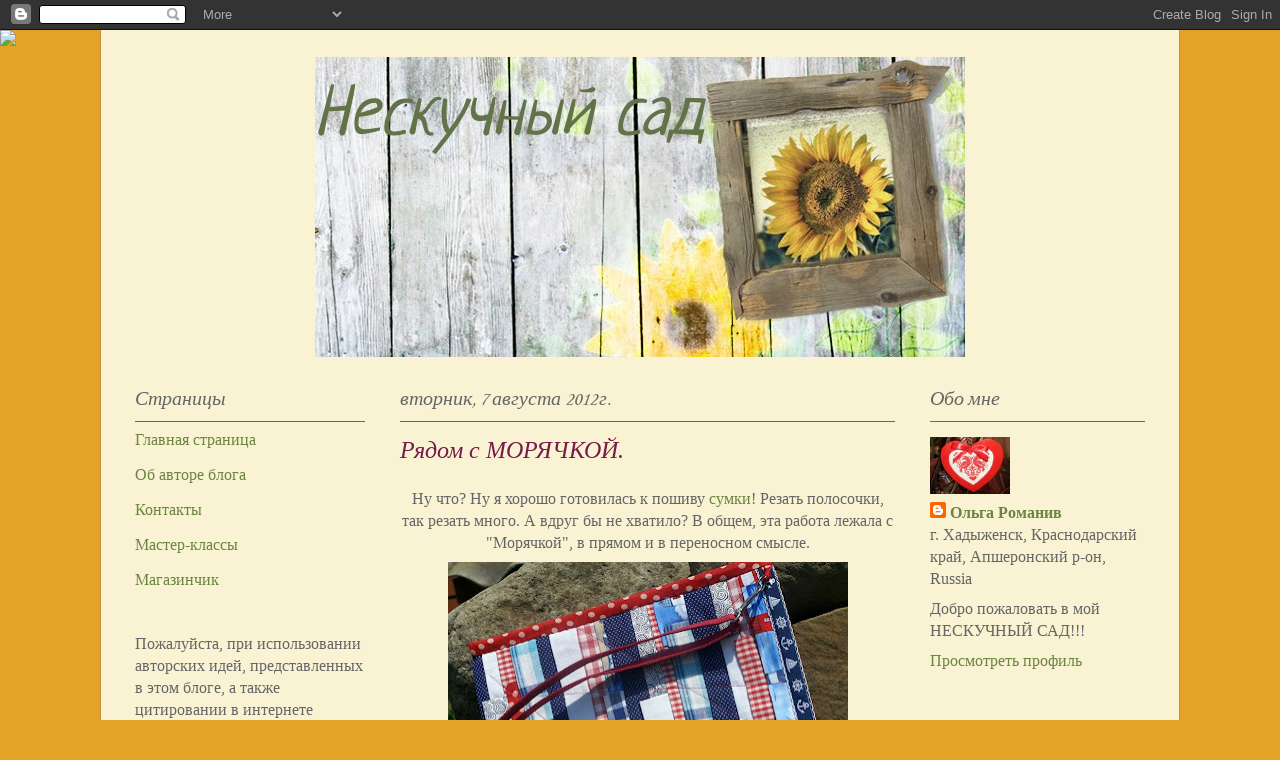

--- FILE ---
content_type: text/html; charset=UTF-8
request_url: https://neskuchnyisad.blogspot.com/2012/08/blog-post_7.html
body_size: 32268
content:
<!DOCTYPE html>
<html class='v2' dir='ltr' lang='ru'>
<head>
<link href='https://www.blogger.com/static/v1/widgets/335934321-css_bundle_v2.css' rel='stylesheet' type='text/css'/>
<meta content='width=1100' name='viewport'/>
<meta content='text/html; charset=UTF-8' http-equiv='Content-Type'/>
<meta content='blogger' name='generator'/>
<link href='https://neskuchnyisad.blogspot.com/favicon.ico' rel='icon' type='image/x-icon'/>
<link href='http://neskuchnyisad.blogspot.com/2012/08/blog-post_7.html' rel='canonical'/>
<link rel="alternate" type="application/atom+xml" title="Нескучный сад - Atom" href="https://neskuchnyisad.blogspot.com/feeds/posts/default" />
<link rel="alternate" type="application/rss+xml" title="Нескучный сад - RSS" href="https://neskuchnyisad.blogspot.com/feeds/posts/default?alt=rss" />
<link rel="service.post" type="application/atom+xml" title="Нескучный сад - Atom" href="https://www.blogger.com/feeds/4156111838006065251/posts/default" />

<link rel="alternate" type="application/atom+xml" title="Нескучный сад - Atom" href="https://neskuchnyisad.blogspot.com/feeds/2130584806831600201/comments/default" />
<!--Can't find substitution for tag [blog.ieCssRetrofitLinks]-->
<link href='https://blogger.googleusercontent.com/img/b/R29vZ2xl/AVvXsEioqYxEhNoxSZ3ULztdh4bNtJfiMfu4WBhAu9NSKd9qCWFLZcAso3y8G1eilbwofVrb0yp5XyWmJuFHurHivG9q2E29hR9eLyj7BXFsSg-0M4iMJVZZuNDEyyUoPpYAMTX4kBvwr4pLnnGU/s400/%D0%A1%D1%83%D0%BC%D0%BA%D0%B0-%D0%BF%D0%BB%D0%B0%D0%BD%D1%88%D0%B5%D1%82+%283%29.JPG' rel='image_src'/>
<meta content='http://neskuchnyisad.blogspot.com/2012/08/blog-post_7.html' property='og:url'/>
<meta content='Рядом с МОРЯЧКОЙ.' property='og:title'/>
<meta content='Ну что? Ну я хорошо готовилась к пошиву сумки ! Резать полосочки, так резать много. А вдруг бы не хватило? В общем, эта работа лежала с &quot;Мор...' property='og:description'/>
<meta content='https://blogger.googleusercontent.com/img/b/R29vZ2xl/AVvXsEioqYxEhNoxSZ3ULztdh4bNtJfiMfu4WBhAu9NSKd9qCWFLZcAso3y8G1eilbwofVrb0yp5XyWmJuFHurHivG9q2E29hR9eLyj7BXFsSg-0M4iMJVZZuNDEyyUoPpYAMTX4kBvwr4pLnnGU/w1200-h630-p-k-no-nu/%D0%A1%D1%83%D0%BC%D0%BA%D0%B0-%D0%BF%D0%BB%D0%B0%D0%BD%D1%88%D0%B5%D1%82+%283%29.JPG' property='og:image'/>
<title>Нескучный сад: Рядом с МОРЯЧКОЙ.</title>
<style type='text/css'>@font-face{font-family:'Corsiva';font-style:italic;font-weight:400;font-display:swap;src:url(//fonts.gstatic.com/l/font?kit=zOL-4pjBmb1Z8oKb8rWb7uRBkeJOiA&skey=49eab43a9161f510&v=v20)format('woff2');unicode-range:U+0000-00FF,U+0131,U+0152-0153,U+02BB-02BC,U+02C6,U+02DA,U+02DC,U+0304,U+0308,U+0329,U+2000-206F,U+20AC,U+2122,U+2191,U+2193,U+2212,U+2215,U+FEFF,U+FFFD;}@font-face{font-family:'Neucha';font-style:normal;font-weight:400;font-display:swap;src:url(//fonts.gstatic.com/s/neucha/v18/q5uGsou0JOdh94bfuQltKRZUgbxR.woff2)format('woff2');unicode-range:U+0301,U+0400-045F,U+0490-0491,U+04B0-04B1,U+2116;}@font-face{font-family:'Neucha';font-style:normal;font-weight:400;font-display:swap;src:url(//fonts.gstatic.com/s/neucha/v18/q5uGsou0JOdh94bfvQltKRZUgQ.woff2)format('woff2');unicode-range:U+0000-00FF,U+0131,U+0152-0153,U+02BB-02BC,U+02C6,U+02DA,U+02DC,U+0304,U+0308,U+0329,U+2000-206F,U+20AC,U+2122,U+2191,U+2193,U+2212,U+2215,U+FEFF,U+FFFD;}</style>
<style id='page-skin-1' type='text/css'><!--
/*
-----------------------------------------------
Blogger Template Style
Name:     Ethereal
Designer: Jason Morrow
URL:      jasonmorrow.etsy.com
----------------------------------------------- */
/* Content
----------------------------------------------- */
body {
font: normal normal 16px Georgia, Utopia, 'Palatino Linotype', Palatino, serif;
color: #666666;
background: #e3a327 none no-repeat scroll center center;
}
html body .content-outer {
min-width: 0;
max-width: 100%;
width: 100%;
}
a:link {
text-decoration: none;
color: #6c8541;
}
a:visited {
text-decoration: none;
color: #d03737;
}
a:hover {
text-decoration: underline;
color: #333333;
}
.main-inner {
padding-top: 15px;
}
.body-fauxcolumn-outer {
background: transparent none repeat-x scroll top center;
}
.content-fauxcolumns .fauxcolumn-inner {
background: #faf3d3 none repeat-x scroll top left;
border-left: 1px solid #cd8c37;
border-right: 1px solid #cd8c37;
}
/* Flexible Background
----------------------------------------------- */
.content-fauxcolumn-outer .fauxborder-left {
width: 100%;
padding-left: 0;
margin-left: -0;
background-color: transparent;
background-image: none;
background-repeat: no-repeat;
background-position: left top;
}
.content-fauxcolumn-outer .fauxborder-right {
margin-right: -0;
width: 0;
background-color: transparent;
background-image: none;
background-repeat: no-repeat;
background-position: right top;
}
/* Columns
----------------------------------------------- */
.content-inner {
padding: 0;
}
/* Header
----------------------------------------------- */
.header-inner {
padding: 27px 0 3px;
}
.header-inner .section {
margin: 0 35px;
}
.Header h1 {
font: italic normal 70px Neucha;
color: #627349;
}
.Header h1 a {
color: #627349;
}
.Header .description {
font-size: 115%;
color: #741b47;
}
.header-inner .Header .titlewrapper,
.header-inner .Header .descriptionwrapper {
padding-left: 0;
padding-right: 0;
margin-bottom: 0;
}
/* Tabs
----------------------------------------------- */
.tabs-outer {
position: relative;
background: transparent;
}
.tabs-cap-top, .tabs-cap-bottom {
position: absolute;
width: 100%;
}
.tabs-cap-bottom {
bottom: 0;
}
.tabs-inner {
padding: 0;
}
.tabs-inner .section {
margin: 0 35px;
}
*+html body .tabs-inner .widget li {
padding: 1px;
}
.PageList {
border-bottom: 1px solid #df9a23;
}
.tabs-inner .widget li.selected a,
.tabs-inner .widget li a:hover {
position: relative;
-moz-border-radius-topleft: 5px;
-moz-border-radius-topright: 5px;
-webkit-border-top-left-radius: 5px;
-webkit-border-top-right-radius: 5px;
-goog-ms-border-top-left-radius: 5px;
-goog-ms-border-top-right-radius: 5px;
border-top-left-radius: 5px;
border-top-right-radius: 5px;
background: #eddc83 none ;
color: #627349;
}
.tabs-inner .widget li a {
display: inline-block;
margin: 0;
margin-right: 1px;
padding: .65em 1.5em;
font: normal normal 12px 'Courier New', Courier, FreeMono, monospace;
color: #333333;
background-color: #dfba8b;
-moz-border-radius-topleft: 5px;
-moz-border-radius-topright: 5px;
-webkit-border-top-left-radius: 5px;
-webkit-border-top-right-radius: 5px;
-goog-ms-border-top-left-radius: 5px;
-goog-ms-border-top-right-radius: 5px;
border-top-left-radius: 5px;
border-top-right-radius: 5px;
}
/* Headings
----------------------------------------------- */
h2 {
font: italic normal 20px Corsiva;
color: #666666;
}
/* Widgets
----------------------------------------------- */
.main-inner .column-left-inner {
padding: 0 0 0 20px;
}
.main-inner .column-left-inner .section {
margin-right: 0;
}
.main-inner .column-right-inner {
padding: 0 20px 0 0;
}
.main-inner .column-right-inner .section {
margin-left: 0;
}
.main-inner .section {
padding: 0;
}
.main-inner .widget {
padding: 0 0 15px;
margin: 20px 0;
border-bottom: 1px solid transparent;
}
.main-inner .widget h2 {
margin: 0;
padding: .6em 0 .5em;
}
.footer-inner .widget h2 {
padding: 0 0 .4em;
}
.main-inner .widget h2 + div, .footer-inner .widget h2 + div {
padding-top: 15px;
}
.main-inner .widget .widget-content {
margin: 0;
padding: 15px 0 0;
}
.main-inner .widget ul, .main-inner .widget #ArchiveList ul.flat {
margin: -15px -15px -15px;
padding: 0;
list-style: none;
}
.main-inner .sidebar .widget h2 {
border-bottom: 1px solid #666666;
}
.main-inner .widget #ArchiveList {
margin: -15px 0 0;
}
.main-inner .widget ul li, .main-inner .widget #ArchiveList ul.flat li {
padding: .5em 15px;
text-indent: 0;
}
.main-inner .widget #ArchiveList ul li {
padding-top: .25em;
padding-bottom: .25em;
}
.main-inner .widget ul li:first-child, .main-inner .widget #ArchiveList ul.flat li:first-child {
border-top: none;
}
.main-inner .widget ul li:last-child, .main-inner .widget #ArchiveList ul.flat li:last-child {
border-bottom: none;
}
.main-inner .widget .post-body ul {
padding: 0 2.5em;
margin: .5em 0;
list-style: disc;
}
.main-inner .widget .post-body ul li {
padding: 0.25em 0;
margin-bottom: .25em;
color: #666666;
border: none;
}
.footer-inner .widget ul {
padding: 0;
list-style: none;
}
.widget .zippy {
color: #741b47;
}
/* Posts
----------------------------------------------- */
.main.section {
margin: 0 20px;
}
body .main-inner .Blog {
padding: 0;
background-color: transparent;
border: none;
}
.main-inner .widget h2.date-header {
border-bottom: 1px solid #666666;
}
.date-outer {
position: relative;
margin: 15px 0 20px;
}
.date-outer:first-child {
margin-top: 0;
}
.date-posts {
clear: both;
}
.post-outer, .inline-ad {
border-bottom: 1px solid transparent;
padding: 30px 0;
}
.post-outer {
padding-bottom: 10px;
}
.post-outer:first-child {
padding-top: 0;
border-top: none;
}
.post-outer:last-child, .inline-ad:last-child {
border-bottom: none;
}
.post-body img {
padding: 8px;
}
h3.post-title, h4 {
font: italic normal 24px Times, Times New Roman, serif;
color: #741b47;
}
h3.post-title a {
font: italic normal 24px Times, Times New Roman, serif;
color: #741b47;
text-decoration: none;
}
h3.post-title a:hover {
color: #333333;
text-decoration: underline;
}
.post-header {
margin: 0 0 1.5em;
}
.post-body {
line-height: 1.4;
}
.post-footer {
margin: 1.5em 0 0;
}
#blog-pager {
padding: 15px;
}
.blog-feeds, .post-feeds {
margin: 1em 0;
text-align: center;
}
.post-outer .comments {
margin-top: 2em;
}
/* Comments
----------------------------------------------- */
.comments .comments-content .icon.blog-author {
background-repeat: no-repeat;
background-image: url([data-uri]);
}
.comments .comments-content .loadmore a {
background: #faf3d3 none repeat-x scroll top left;
}
.comments .comments-content .loadmore a {
border-top: 1px solid #666666;
border-bottom: 1px solid #666666;
}
.comments .comment-thread.inline-thread {
background: #faf3d3 none repeat-x scroll top left;
}
.comments .continue {
border-top: 2px solid #666666;
}
/* Footer
----------------------------------------------- */
.footer-inner {
padding: 30px 0;
overflow: hidden;
}
/* Mobile
----------------------------------------------- */
body.mobile  {
background-size: auto
}
.mobile .body-fauxcolumn-outer {
background: ;
}
.mobile .content-fauxcolumns .fauxcolumn-inner {
opacity: 0.75;
}
.mobile .content-fauxcolumn-outer .fauxborder-right {
margin-right: 0;
}
.mobile-link-button {
background-color: #eddc83;
}
.mobile-link-button a:link, .mobile-link-button a:visited {
color: #627349;
}
.mobile-index-contents {
color: #444444;
}
.mobile .body-fauxcolumn-outer {
background-size: 100% auto;
}
.mobile .mobile-date-outer {
border-bottom: transparent;
}
.mobile .PageList {
border-bottom: none;
}
.mobile .tabs-inner .section {
margin: 0;
}
.mobile .tabs-inner .PageList .widget-content {
background: #eddc83 none;
color: #627349;
}
.mobile .tabs-inner .PageList .widget-content .pagelist-arrow {
border-left: 1px solid #627349;
}
.mobile .footer-inner {
overflow: visible;
}
body.mobile .AdSense {
margin: 0 -10px;
}
#Header1 {width:650px;margin:0 auto}
--></style>
<style id='template-skin-1' type='text/css'><!--
body {
min-width: 1080px;
}
.content-outer, .content-fauxcolumn-outer, .region-inner {
min-width: 1080px;
max-width: 1080px;
_width: 1080px;
}
.main-inner .columns {
padding-left: 265px;
padding-right: 250px;
}
.main-inner .fauxcolumn-center-outer {
left: 265px;
right: 250px;
/* IE6 does not respect left and right together */
_width: expression(this.parentNode.offsetWidth -
parseInt("265px") -
parseInt("250px") + 'px');
}
.main-inner .fauxcolumn-left-outer {
width: 265px;
}
.main-inner .fauxcolumn-right-outer {
width: 250px;
}
.main-inner .column-left-outer {
width: 265px;
right: 100%;
margin-left: -265px;
}
.main-inner .column-right-outer {
width: 250px;
margin-right: -250px;
}
#layout {
min-width: 0;
}
#layout .content-outer {
min-width: 0;
width: 800px;
}
#layout .region-inner {
min-width: 0;
width: auto;
}
body#layout div.add_widget {
padding: 8px;
}
body#layout div.add_widget a {
margin-left: 32px;
}
--></style>
<link href='https://www.blogger.com/dyn-css/authorization.css?targetBlogID=4156111838006065251&amp;zx=e644289d-1908-4741-a987-1613479d2736' media='none' onload='if(media!=&#39;all&#39;)media=&#39;all&#39;' rel='stylesheet'/><noscript><link href='https://www.blogger.com/dyn-css/authorization.css?targetBlogID=4156111838006065251&amp;zx=e644289d-1908-4741-a987-1613479d2736' rel='stylesheet'/></noscript>
<meta name='google-adsense-platform-account' content='ca-host-pub-1556223355139109'/>
<meta name='google-adsense-platform-domain' content='blogspot.com'/>

</head>
<body class='loading variant-leaves1'>
<div class='navbar section' id='navbar' name='Панель навигации'><div class='widget Navbar' data-version='1' id='Navbar1'><script type="text/javascript">
    function setAttributeOnload(object, attribute, val) {
      if(window.addEventListener) {
        window.addEventListener('load',
          function(){ object[attribute] = val; }, false);
      } else {
        window.attachEvent('onload', function(){ object[attribute] = val; });
      }
    }
  </script>
<div id="navbar-iframe-container"></div>
<script type="text/javascript" src="https://apis.google.com/js/platform.js"></script>
<script type="text/javascript">
      gapi.load("gapi.iframes:gapi.iframes.style.bubble", function() {
        if (gapi.iframes && gapi.iframes.getContext) {
          gapi.iframes.getContext().openChild({
              url: 'https://www.blogger.com/navbar/4156111838006065251?po\x3d2130584806831600201\x26origin\x3dhttps://neskuchnyisad.blogspot.com',
              where: document.getElementById("navbar-iframe-container"),
              id: "navbar-iframe"
          });
        }
      });
    </script><script type="text/javascript">
(function() {
var script = document.createElement('script');
script.type = 'text/javascript';
script.src = '//pagead2.googlesyndication.com/pagead/js/google_top_exp.js';
var head = document.getElementsByTagName('head')[0];
if (head) {
head.appendChild(script);
}})();
</script>
</div></div>
<div class='body-fauxcolumns'>
<div class='fauxcolumn-outer body-fauxcolumn-outer'>
<div class='cap-top'>
<div class='cap-left'></div>
<div class='cap-right'></div>
</div>
<div class='fauxborder-left'>
<div class='fauxborder-right'></div>
<div class='fauxcolumn-inner'>
</div>
</div>
<div class='cap-bottom'>
<div class='cap-left'></div>
<div class='cap-right'></div>
</div>
</div>
</div>
<div class='content'>
<div class='content-fauxcolumns'>
<div class='fauxcolumn-outer content-fauxcolumn-outer'>
<div class='cap-top'>
<div class='cap-left'></div>
<div class='cap-right'></div>
</div>
<div class='fauxborder-left'>
<div class='fauxborder-right'></div>
<div class='fauxcolumn-inner'>
</div>
</div>
<div class='cap-bottom'>
<div class='cap-left'></div>
<div class='cap-right'></div>
</div>
</div>
</div>
<div class='content-outer'>
<div class='content-cap-top cap-top'>
<div class='cap-left'></div>
<div class='cap-right'></div>
</div>
<div class='fauxborder-left content-fauxborder-left'>
<div class='fauxborder-right content-fauxborder-right'></div>
<div class='content-inner'>
<header>
<div class='header-outer'>
<div class='header-cap-top cap-top'>
<div class='cap-left'></div>
<div class='cap-right'></div>
</div>
<div class='fauxborder-left header-fauxborder-left'>
<div class='fauxborder-right header-fauxborder-right'></div>
<div class='region-inner header-inner'>
<div class='header section' id='header' name='Заголовок'><div class='widget Header' data-version='1' id='Header1'>
<div id='header-inner' style='background-image: url("https://blogger.googleusercontent.com/img/b/R29vZ2xl/AVvXsEi8zmDiD8VAlrZ4h_RIDxm3VePE7Q2Xy_CZUvUovaPZD9-bVaMxiw-E93Q30zijkUNOzhXzz22ZtckIXHg7OkegVH3OnY4GN0gMzWQdxoasO_NA37fzf0ATP-wpVc598xJYHI5TZ_yRc4u7/s1600/1.jpg"); background-position: left; width: 650px; min-height: 300px; _height: 300px; background-repeat: no-repeat; '>
<div class='titlewrapper' style='background: transparent'>
<h1 class='title' style='background: transparent; border-width: 0px'>
<a href='https://neskuchnyisad.blogspot.com/'>
Нескучный сад
</a>
</h1>
</div>
<div class='descriptionwrapper'>
<p class='description'><span>
</span></p>
</div>
</div>
</div></div>
</div>
</div>
<div class='header-cap-bottom cap-bottom'>
<div class='cap-left'></div>
<div class='cap-right'></div>
</div>
</div>
</header>
<div class='tabs-outer'>
<div class='tabs-cap-top cap-top'>
<div class='cap-left'></div>
<div class='cap-right'></div>
</div>
<div class='fauxborder-left tabs-fauxborder-left'>
<div class='fauxborder-right tabs-fauxborder-right'></div>
<div class='region-inner tabs-inner'>
<div class='tabs no-items section' id='crosscol' name='Поперечный столбец'></div>
<div class='tabs no-items section' id='crosscol-overflow' name='Cross-Column 2'></div>
</div>
</div>
<div class='tabs-cap-bottom cap-bottom'>
<div class='cap-left'></div>
<div class='cap-right'></div>
</div>
</div>
<div class='main-outer'>
<div class='main-cap-top cap-top'>
<div class='cap-left'></div>
<div class='cap-right'></div>
</div>
<div class='fauxborder-left main-fauxborder-left'>
<div class='fauxborder-right main-fauxborder-right'></div>
<div class='region-inner main-inner'>
<div class='columns fauxcolumns'>
<div class='fauxcolumn-outer fauxcolumn-center-outer'>
<div class='cap-top'>
<div class='cap-left'></div>
<div class='cap-right'></div>
</div>
<div class='fauxborder-left'>
<div class='fauxborder-right'></div>
<div class='fauxcolumn-inner'>
</div>
</div>
<div class='cap-bottom'>
<div class='cap-left'></div>
<div class='cap-right'></div>
</div>
</div>
<div class='fauxcolumn-outer fauxcolumn-left-outer'>
<div class='cap-top'>
<div class='cap-left'></div>
<div class='cap-right'></div>
</div>
<div class='fauxborder-left'>
<div class='fauxborder-right'></div>
<div class='fauxcolumn-inner'>
</div>
</div>
<div class='cap-bottom'>
<div class='cap-left'></div>
<div class='cap-right'></div>
</div>
</div>
<div class='fauxcolumn-outer fauxcolumn-right-outer'>
<div class='cap-top'>
<div class='cap-left'></div>
<div class='cap-right'></div>
</div>
<div class='fauxborder-left'>
<div class='fauxborder-right'></div>
<div class='fauxcolumn-inner'>
</div>
</div>
<div class='cap-bottom'>
<div class='cap-left'></div>
<div class='cap-right'></div>
</div>
</div>
<!-- corrects IE6 width calculation -->
<div class='columns-inner'>
<div class='column-center-outer'>
<div class='column-center-inner'>
<div class='main section' id='main' name='Основной'><div class='widget Blog' data-version='1' id='Blog1'>
<div class='blog-posts hfeed'>

          <div class="date-outer">
        
<h2 class='date-header'><span>вторник, 7 августа 2012&#8239;г.</span></h2>

          <div class="date-posts">
        
<div class='post-outer'>
<div class='post hentry uncustomized-post-template' itemprop='blogPost' itemscope='itemscope' itemtype='http://schema.org/BlogPosting'>
<meta content='https://blogger.googleusercontent.com/img/b/R29vZ2xl/AVvXsEioqYxEhNoxSZ3ULztdh4bNtJfiMfu4WBhAu9NSKd9qCWFLZcAso3y8G1eilbwofVrb0yp5XyWmJuFHurHivG9q2E29hR9eLyj7BXFsSg-0M4iMJVZZuNDEyyUoPpYAMTX4kBvwr4pLnnGU/s400/%D0%A1%D1%83%D0%BC%D0%BA%D0%B0-%D0%BF%D0%BB%D0%B0%D0%BD%D1%88%D0%B5%D1%82+%283%29.JPG' itemprop='image_url'/>
<meta content='4156111838006065251' itemprop='blogId'/>
<meta content='2130584806831600201' itemprop='postId'/>
<a name='2130584806831600201'></a>
<h3 class='post-title entry-title' itemprop='name'>
Рядом с МОРЯЧКОЙ.
</h3>
<div class='post-header'>
<div class='post-header-line-1'></div>
</div>
<div class='post-body entry-content' id='post-body-2130584806831600201' itemprop='description articleBody'>
<div dir="ltr" style="text-align: left;" trbidi="on"><div style="text-align: center;">Ну что? Ну я хорошо готовилась к пошиву <a href="http://neskuchnyisad.blogspot.com/2012/06/blog-post_13.html">сумки</a>! Резать полосочки, так резать много. А вдруг бы не хватило? В общем, эта работа лежала с "Морячкой", в прямом и в переносном смысле.</div><div class="separator" style="clear: both; text-align: center;"><a href="https://blogger.googleusercontent.com/img/b/R29vZ2xl/AVvXsEioqYxEhNoxSZ3ULztdh4bNtJfiMfu4WBhAu9NSKd9qCWFLZcAso3y8G1eilbwofVrb0yp5XyWmJuFHurHivG9q2E29hR9eLyj7BXFsSg-0M4iMJVZZuNDEyyUoPpYAMTX4kBvwr4pLnnGU/s1600/%D0%A1%D1%83%D0%BC%D0%BA%D0%B0-%D0%BF%D0%BB%D0%B0%D0%BD%D1%88%D0%B5%D1%82+%283%29.JPG" imageanchor="1" style="margin-left: 1em; margin-right: 1em;"><img border="0" height="300" src="https://blogger.googleusercontent.com/img/b/R29vZ2xl/AVvXsEioqYxEhNoxSZ3ULztdh4bNtJfiMfu4WBhAu9NSKd9qCWFLZcAso3y8G1eilbwofVrb0yp5XyWmJuFHurHivG9q2E29hR9eLyj7BXFsSg-0M4iMJVZZuNDEyyUoPpYAMTX4kBvwr4pLnnGU/s400/%D0%A1%D1%83%D0%BC%D0%BA%D0%B0-%D0%BF%D0%BB%D0%B0%D0%BD%D1%88%D0%B5%D1%82+%283%29.JPG" width="400" /></a></div><div style="text-align: center;"><br />
<a name="more"></a>&nbsp;Сумка-планшет, формат А4, материалы и техника всё те же, изменилась лишь форма: теперь сумочка&nbsp; вертикальная, без застежки, есть длинная ручка на карабинах и небольшие - на отвороте верхней части. Между лицевыми и внутренними полотнами проутюженный синтепон, ручки проклеены плотным дублирином.</div><div class="separator" style="clear: both; text-align: center;"><a href="https://blogger.googleusercontent.com/img/b/R29vZ2xl/AVvXsEjimfh3xPj7cb1kmE3J2QLprIDTFTFsllMfcgKzfzOgDA2N1DufJx85vhi2WimQTTsc7gXBxze1ABZIIqeAznNiTxRDm7lCRaWjN0rfDS3QyxhHakgPvaVbNYTAhj_4mXgtjGIESzRqqy-S/s1600/%D0%A1%D1%83%D0%BC%D0%BA%D0%B0-%D0%BF%D0%BB%D0%B0%D0%BD%D1%88%D0%B5%D1%82+%285%29.JPG" imageanchor="1" style="margin-left: 1em; margin-right: 1em;"><img border="0" height="358" src="https://blogger.googleusercontent.com/img/b/R29vZ2xl/AVvXsEjimfh3xPj7cb1kmE3J2QLprIDTFTFsllMfcgKzfzOgDA2N1DufJx85vhi2WimQTTsc7gXBxze1ABZIIqeAznNiTxRDm7lCRaWjN0rfDS3QyxhHakgPvaVbNYTAhj_4mXgtjGIESzRqqy-S/s400/%D0%A1%D1%83%D0%BC%D0%BA%D0%B0-%D0%BF%D0%BB%D0%B0%D0%BD%D1%88%D0%B5%D1%82+%285%29.JPG" width="400" /></a></div><div style="text-align: center;">&nbsp;Для того, чтоб полосы не отгибались и не цеплялись за одежду, прошлась по ним красной строчкой.</div><div class="separator" style="clear: both; text-align: center;"><a href="https://blogger.googleusercontent.com/img/b/R29vZ2xl/AVvXsEjYW1nzzKcOabz985FJ0B51TbbHi8n2-Q65WwdrzWRfYmfrJZEdm64k57PvGfRZYeMcAzdqdO-DsOEoy3CgmmSHJMJy1UU3TZoZ6ip5aXy9m378uFIkqX04TJTD-M5nZHcF8K3yR0QGJYFC/s1600/%D0%A1%D1%83%D0%BC%D0%BA%D0%B0-%D0%BF%D0%BB%D0%B0%D0%BD%D1%88%D0%B5%D1%82+%281%29.JPG" imageanchor="1" style="margin-left: 1em; margin-right: 1em;"><img border="0" height="313" src="https://blogger.googleusercontent.com/img/b/R29vZ2xl/AVvXsEjYW1nzzKcOabz985FJ0B51TbbHi8n2-Q65WwdrzWRfYmfrJZEdm64k57PvGfRZYeMcAzdqdO-DsOEoy3CgmmSHJMJy1UU3TZoZ6ip5aXy9m378uFIkqX04TJTD-M5nZHcF8K3yR0QGJYFC/s400/%D0%A1%D1%83%D0%BC%D0%BA%D0%B0-%D0%BF%D0%BB%D0%B0%D0%BD%D1%88%D0%B5%D1%82+%281%29.JPG" width="400" /></a></div><div style="text-align: center;">Хорошего отдыха!</div><div class="separator" style="clear: both; text-align: center;"><a href="https://blogger.googleusercontent.com/img/b/R29vZ2xl/AVvXsEjFt70xsOW628TEVq1GlGSDPe9BnAaGrSOm0OEQb5Ar9yE05OYbY_RgIWTRFKycTx_SKe6OstiDg66L_dK6XmUjgC5cd-zxd6q56cwqGcD88Sd1NBCENSX1eEX-T9fxg5k0veVGoOIHCpGZ/s1600/%25D0%25A1%25D1%2583%25D0%25BC%25D0%25BA%25D0%25B0-%25D0%25BF%25D0%25BB%25D0%25B0%25D0%25BD%25D1%2588%25D0%25B5%25D1%2582+%25282%2529.JPG" imageanchor="1" style="margin-left: 1em; margin-right: 1em;"><img border="0" height="312" src="https://blogger.googleusercontent.com/img/b/R29vZ2xl/AVvXsEjFt70xsOW628TEVq1GlGSDPe9BnAaGrSOm0OEQb5Ar9yE05OYbY_RgIWTRFKycTx_SKe6OstiDg66L_dK6XmUjgC5cd-zxd6q56cwqGcD88Sd1NBCENSX1eEX-T9fxg5k0veVGoOIHCpGZ/s400/%25D0%25A1%25D1%2583%25D0%25BC%25D0%25BA%25D0%25B0-%25D0%25BF%25D0%25BB%25D0%25B0%25D0%25BD%25D1%2588%25D0%25B5%25D1%2582+%25282%2529.JPG" width="400" /></a></div><div style="text-align: center;">И, да! Полосочки будут ещё!</div></div>
<div style='clear: both;'></div>
</div>
<div class='post-footer'>
<div class='post-footer-line post-footer-line-1'>
<span class='post-author vcard'>
Автор:
<span class='fn' itemprop='author' itemscope='itemscope' itemtype='http://schema.org/Person'>
<meta content='https://www.blogger.com/profile/14891583694419598415' itemprop='url'/>
<a class='g-profile' href='https://www.blogger.com/profile/14891583694419598415' rel='author' title='author profile'>
<span itemprop='name'>Ольга Романив</span>
</a>
</span>
</span>
<span class='post-timestamp'>
на
<meta content='http://neskuchnyisad.blogspot.com/2012/08/blog-post_7.html' itemprop='url'/>
<a class='timestamp-link' href='https://neskuchnyisad.blogspot.com/2012/08/blog-post_7.html' rel='bookmark' title='permanent link'><abbr class='published' itemprop='datePublished' title='2012-08-07T16:12:00+04:00'>16:12</abbr></a>
</span>
<span class='post-comment-link'>
</span>
<span class='post-icons'>
<span class='item-control blog-admin pid-780075603'>
<a href='https://www.blogger.com/post-edit.g?blogID=4156111838006065251&postID=2130584806831600201&from=pencil' title='Изменить сообщение'>
<img alt='' class='icon-action' height='18' src='https://resources.blogblog.com/img/icon18_edit_allbkg.gif' width='18'/>
</a>
</span>
</span>
<div class='post-share-buttons goog-inline-block'>
<a class='goog-inline-block share-button sb-email' href='https://www.blogger.com/share-post.g?blogID=4156111838006065251&postID=2130584806831600201&target=email' target='_blank' title='Отправить по электронной почте'><span class='share-button-link-text'>Отправить по электронной почте</span></a><a class='goog-inline-block share-button sb-blog' href='https://www.blogger.com/share-post.g?blogID=4156111838006065251&postID=2130584806831600201&target=blog' onclick='window.open(this.href, "_blank", "height=270,width=475"); return false;' target='_blank' title='Написать об этом в блоге'><span class='share-button-link-text'>Написать об этом в блоге</span></a><a class='goog-inline-block share-button sb-twitter' href='https://www.blogger.com/share-post.g?blogID=4156111838006065251&postID=2130584806831600201&target=twitter' target='_blank' title='Поделиться в X'><span class='share-button-link-text'>Поделиться в X</span></a><a class='goog-inline-block share-button sb-facebook' href='https://www.blogger.com/share-post.g?blogID=4156111838006065251&postID=2130584806831600201&target=facebook' onclick='window.open(this.href, "_blank", "height=430,width=640"); return false;' target='_blank' title='Опубликовать в Facebook'><span class='share-button-link-text'>Опубликовать в Facebook</span></a><a class='goog-inline-block share-button sb-pinterest' href='https://www.blogger.com/share-post.g?blogID=4156111838006065251&postID=2130584806831600201&target=pinterest' target='_blank' title='Поделиться в Pinterest'><span class='share-button-link-text'>Поделиться в Pinterest</span></a>
</div>
</div>
<div class='post-footer-line post-footer-line-2'>
<span class='post-labels'>
Ярлыки:
<a href='https://neskuchnyisad.blogspot.com/search/label/%D1%88%D0%B8%D1%82%D1%8C%D1%91' rel='tag'>шитьё</a>
</span>
</div>
<div class='post-footer-line post-footer-line-3'>
<span class='post-location'>
</span>
</div>
</div>
</div>
<div class='comments' id='comments'>
<a name='comments'></a>
<h4>67 комментариев:</h4>
<div class='comments-content'>
<script async='async' src='' type='text/javascript'></script>
<script type='text/javascript'>
    (function() {
      var items = null;
      var msgs = null;
      var config = {};

// <![CDATA[
      var cursor = null;
      if (items && items.length > 0) {
        cursor = parseInt(items[items.length - 1].timestamp) + 1;
      }

      var bodyFromEntry = function(entry) {
        var text = (entry &&
                    ((entry.content && entry.content.$t) ||
                     (entry.summary && entry.summary.$t))) ||
            '';
        if (entry && entry.gd$extendedProperty) {
          for (var k in entry.gd$extendedProperty) {
            if (entry.gd$extendedProperty[k].name == 'blogger.contentRemoved') {
              return '<span class="deleted-comment">' + text + '</span>';
            }
          }
        }
        return text;
      }

      var parse = function(data) {
        cursor = null;
        var comments = [];
        if (data && data.feed && data.feed.entry) {
          for (var i = 0, entry; entry = data.feed.entry[i]; i++) {
            var comment = {};
            // comment ID, parsed out of the original id format
            var id = /blog-(\d+).post-(\d+)/.exec(entry.id.$t);
            comment.id = id ? id[2] : null;
            comment.body = bodyFromEntry(entry);
            comment.timestamp = Date.parse(entry.published.$t) + '';
            if (entry.author && entry.author.constructor === Array) {
              var auth = entry.author[0];
              if (auth) {
                comment.author = {
                  name: (auth.name ? auth.name.$t : undefined),
                  profileUrl: (auth.uri ? auth.uri.$t : undefined),
                  avatarUrl: (auth.gd$image ? auth.gd$image.src : undefined)
                };
              }
            }
            if (entry.link) {
              if (entry.link[2]) {
                comment.link = comment.permalink = entry.link[2].href;
              }
              if (entry.link[3]) {
                var pid = /.*comments\/default\/(\d+)\?.*/.exec(entry.link[3].href);
                if (pid && pid[1]) {
                  comment.parentId = pid[1];
                }
              }
            }
            comment.deleteclass = 'item-control blog-admin';
            if (entry.gd$extendedProperty) {
              for (var k in entry.gd$extendedProperty) {
                if (entry.gd$extendedProperty[k].name == 'blogger.itemClass') {
                  comment.deleteclass += ' ' + entry.gd$extendedProperty[k].value;
                } else if (entry.gd$extendedProperty[k].name == 'blogger.displayTime') {
                  comment.displayTime = entry.gd$extendedProperty[k].value;
                }
              }
            }
            comments.push(comment);
          }
        }
        return comments;
      };

      var paginator = function(callback) {
        if (hasMore()) {
          var url = config.feed + '?alt=json&v=2&orderby=published&reverse=false&max-results=50';
          if (cursor) {
            url += '&published-min=' + new Date(cursor).toISOString();
          }
          window.bloggercomments = function(data) {
            var parsed = parse(data);
            cursor = parsed.length < 50 ? null
                : parseInt(parsed[parsed.length - 1].timestamp) + 1
            callback(parsed);
            window.bloggercomments = null;
          }
          url += '&callback=bloggercomments';
          var script = document.createElement('script');
          script.type = 'text/javascript';
          script.src = url;
          document.getElementsByTagName('head')[0].appendChild(script);
        }
      };
      var hasMore = function() {
        return !!cursor;
      };
      var getMeta = function(key, comment) {
        if ('iswriter' == key) {
          var matches = !!comment.author
              && comment.author.name == config.authorName
              && comment.author.profileUrl == config.authorUrl;
          return matches ? 'true' : '';
        } else if ('deletelink' == key) {
          return config.baseUri + '/comment/delete/'
               + config.blogId + '/' + comment.id;
        } else if ('deleteclass' == key) {
          return comment.deleteclass;
        }
        return '';
      };

      var replybox = null;
      var replyUrlParts = null;
      var replyParent = undefined;

      var onReply = function(commentId, domId) {
        if (replybox == null) {
          // lazily cache replybox, and adjust to suit this style:
          replybox = document.getElementById('comment-editor');
          if (replybox != null) {
            replybox.height = '250px';
            replybox.style.display = 'block';
            replyUrlParts = replybox.src.split('#');
          }
        }
        if (replybox && (commentId !== replyParent)) {
          replybox.src = '';
          document.getElementById(domId).insertBefore(replybox, null);
          replybox.src = replyUrlParts[0]
              + (commentId ? '&parentID=' + commentId : '')
              + '#' + replyUrlParts[1];
          replyParent = commentId;
        }
      };

      var hash = (window.location.hash || '#').substring(1);
      var startThread, targetComment;
      if (/^comment-form_/.test(hash)) {
        startThread = hash.substring('comment-form_'.length);
      } else if (/^c[0-9]+$/.test(hash)) {
        targetComment = hash.substring(1);
      }

      // Configure commenting API:
      var configJso = {
        'maxDepth': config.maxThreadDepth
      };
      var provider = {
        'id': config.postId,
        'data': items,
        'loadNext': paginator,
        'hasMore': hasMore,
        'getMeta': getMeta,
        'onReply': onReply,
        'rendered': true,
        'initComment': targetComment,
        'initReplyThread': startThread,
        'config': configJso,
        'messages': msgs
      };

      var render = function() {
        if (window.goog && window.goog.comments) {
          var holder = document.getElementById('comment-holder');
          window.goog.comments.render(holder, provider);
        }
      };

      // render now, or queue to render when library loads:
      if (window.goog && window.goog.comments) {
        render();
      } else {
        window.goog = window.goog || {};
        window.goog.comments = window.goog.comments || {};
        window.goog.comments.loadQueue = window.goog.comments.loadQueue || [];
        window.goog.comments.loadQueue.push(render);
      }
    })();
// ]]>
  </script>
<div id='comment-holder'>
<div class="comment-thread toplevel-thread"><ol id="top-ra"><li class="comment" id="c7807578909516712512"><div class="avatar-image-container"><img src="//blogger.googleusercontent.com/img/b/R29vZ2xl/AVvXsEgt055hmcbWK2A01SAVLmF_eNk4V4p13F_8F9CYvSvVKj-DHTTb45K1ufCM5yvh-hJHaYM7n1RmaWUFuk1m_vXBkpjGRIBhTEw4Vb4O_kxOhmgHV-gyJHdJhy5E6jbd-cQ/s45-c/*" alt=""/></div><div class="comment-block"><div class="comment-header"><cite class="user"><a href="https://www.blogger.com/profile/14822969372402214455" rel="nofollow">Ольга (IO)</a></cite><span class="icon user "></span><span class="datetime secondary-text"><a rel="nofollow" href="https://neskuchnyisad.blogspot.com/2012/08/blog-post_7.html?showComment=1344342987568#c7807578909516712512">7 августа 2012&#8239;г. в 16:36</a></span></div><p class="comment-content">Ой, интересная сумочка! Немного хулиганская, да?:))) А красная строчка мне очень понравилась, живенько смотрится! Класс!!!</p><span class="comment-actions secondary-text"><a class="comment-reply" target="_self" data-comment-id="7807578909516712512">Ответить</a><span class="item-control blog-admin blog-admin pid-1943885143"><a target="_self" href="https://www.blogger.com/comment/delete/4156111838006065251/7807578909516712512">Удалить</a></span></span></div><div class="comment-replies"><div id="c7807578909516712512-rt" class="comment-thread inline-thread"><span class="thread-toggle thread-expanded"><span class="thread-arrow"></span><span class="thread-count"><a target="_self">Ответы</a></span></span><ol id="c7807578909516712512-ra" class="thread-chrome thread-expanded"><div><li class="comment" id="c1353728722166964753"><div class="avatar-image-container"><img src="//blogger.googleusercontent.com/img/b/R29vZ2xl/AVvXsEh-Y6aqD3sHTFIOqZsj88EH5QVkfQTbJ4yu62CsFT2pCdaT-Rc3QssTeDeCte00X1GQ9JvZDmGmhvZXuI69gqaB1V6wZmXaYJQ_EvatvaNfQdSBHGrzpueR-27C62IGCQ/s45-c/%D0%9F%D0%BE%D0%B4%D0%B2%D0%B5%D1%81%D0%BA%D0%B8.jpg" alt=""/></div><div class="comment-block"><div class="comment-header"><cite class="user"><a href="https://www.blogger.com/profile/14891583694419598415" rel="nofollow">Ольга Романив</a></cite><span class="icon user blog-author"></span><span class="datetime secondary-text"><a rel="nofollow" href="https://neskuchnyisad.blogspot.com/2012/08/blog-post_7.html?showComment=1344343334660#c1353728722166964753">7 августа 2012&#8239;г. в 16:42</a></span></div><p class="comment-content">Оль, да, спасибо, немного есть! Отлично смотрится и с джинсами и с белой юбкой! В общем - можно поиграть.</p><span class="comment-actions secondary-text"><span class="item-control blog-admin blog-admin pid-780075603"><a target="_self" href="https://www.blogger.com/comment/delete/4156111838006065251/1353728722166964753">Удалить</a></span></span></div><div class="comment-replies"><div id="c1353728722166964753-rt" class="comment-thread inline-thread hidden"><span class="thread-toggle thread-expanded"><span class="thread-arrow"></span><span class="thread-count"><a target="_self">Ответы</a></span></span><ol id="c1353728722166964753-ra" class="thread-chrome thread-expanded"><div></div><div id="c1353728722166964753-continue" class="continue"><a class="comment-reply" target="_self" data-comment-id="1353728722166964753">Ответить</a></div></ol></div></div><div class="comment-replybox-single" id="c1353728722166964753-ce"></div></li></div><div id="c7807578909516712512-continue" class="continue"><a class="comment-reply" target="_self" data-comment-id="7807578909516712512">Ответить</a></div></ol></div></div><div class="comment-replybox-single" id="c7807578909516712512-ce"></div></li><li class="comment" id="c9014738822726799263"><div class="avatar-image-container"><img src="//blogger.googleusercontent.com/img/b/R29vZ2xl/AVvXsEi2ci0GEGG8ehfMGWtjwgknlMaLqolv-UetZEYV13THJsyQvfPzves2fr0aQQcpQobBdo6uFQTR9mPFB9JLIw6g-bmG2xnXTduMn0jASY1DIDNpoVUFq6vPXNWmmbTYHgk/s45-c/123.png" alt=""/></div><div class="comment-block"><div class="comment-header"><cite class="user"><a href="https://www.blogger.com/profile/04622999603007608267" rel="nofollow">Светлана Ефремова</a></cite><span class="icon user "></span><span class="datetime secondary-text"><a rel="nofollow" href="https://neskuchnyisad.blogspot.com/2012/08/blog-post_7.html?showComment=1344344309668#c9014738822726799263">7 августа 2012&#8239;г. в 16:58</a></span></div><p class="comment-content">Раз полоска, два полоска, получилась красота! Не складно, зато как есть :-).  Молодец! Сумка - озорная и очень симпатичная :)</p><span class="comment-actions secondary-text"><a class="comment-reply" target="_self" data-comment-id="9014738822726799263">Ответить</a><span class="item-control blog-admin blog-admin pid-1794626206"><a target="_self" href="https://www.blogger.com/comment/delete/4156111838006065251/9014738822726799263">Удалить</a></span></span></div><div class="comment-replies"><div id="c9014738822726799263-rt" class="comment-thread inline-thread"><span class="thread-toggle thread-expanded"><span class="thread-arrow"></span><span class="thread-count"><a target="_self">Ответы</a></span></span><ol id="c9014738822726799263-ra" class="thread-chrome thread-expanded"><div><li class="comment" id="c6364462991442017779"><div class="avatar-image-container"><img src="//blogger.googleusercontent.com/img/b/R29vZ2xl/AVvXsEh-Y6aqD3sHTFIOqZsj88EH5QVkfQTbJ4yu62CsFT2pCdaT-Rc3QssTeDeCte00X1GQ9JvZDmGmhvZXuI69gqaB1V6wZmXaYJQ_EvatvaNfQdSBHGrzpueR-27C62IGCQ/s45-c/%D0%9F%D0%BE%D0%B4%D0%B2%D0%B5%D1%81%D0%BA%D0%B8.jpg" alt=""/></div><div class="comment-block"><div class="comment-header"><cite class="user"><a href="https://www.blogger.com/profile/14891583694419598415" rel="nofollow">Ольга Романив</a></cite><span class="icon user blog-author"></span><span class="datetime secondary-text"><a rel="nofollow" href="https://neskuchnyisad.blogspot.com/2012/08/blog-post_7.html?showComment=1344345086276#c6364462991442017779">7 августа 2012&#8239;г. в 17:11</a></span></div><p class="comment-content">Светик, спасибо, друг! :)</p><span class="comment-actions secondary-text"><span class="item-control blog-admin blog-admin pid-780075603"><a target="_self" href="https://www.blogger.com/comment/delete/4156111838006065251/6364462991442017779">Удалить</a></span></span></div><div class="comment-replies"><div id="c6364462991442017779-rt" class="comment-thread inline-thread hidden"><span class="thread-toggle thread-expanded"><span class="thread-arrow"></span><span class="thread-count"><a target="_self">Ответы</a></span></span><ol id="c6364462991442017779-ra" class="thread-chrome thread-expanded"><div></div><div id="c6364462991442017779-continue" class="continue"><a class="comment-reply" target="_self" data-comment-id="6364462991442017779">Ответить</a></div></ol></div></div><div class="comment-replybox-single" id="c6364462991442017779-ce"></div></li></div><div id="c9014738822726799263-continue" class="continue"><a class="comment-reply" target="_self" data-comment-id="9014738822726799263">Ответить</a></div></ol></div></div><div class="comment-replybox-single" id="c9014738822726799263-ce"></div></li><li class="comment" id="c3828794907649852922"><div class="avatar-image-container"><img src="//blogger.googleusercontent.com/img/b/R29vZ2xl/AVvXsEj7k3NosXvheUAnniQReoS6HL7nROnK2QexEzLcMuTgBCLiTPhn2U1aNC5YvXOFdDDlhEXPXToAXRBQgJ6vo6bosTYgyrGgXhlcgtB9SZQ1Di2wp3AhHJx28p_UsHZA_Q/s45-c/1274.jpg" alt=""/></div><div class="comment-block"><div class="comment-header"><cite class="user"><a href="https://www.blogger.com/profile/06456949665429122799" rel="nofollow">Kseniya</a></cite><span class="icon user "></span><span class="datetime secondary-text"><a rel="nofollow" href="https://neskuchnyisad.blogspot.com/2012/08/blog-post_7.html?showComment=1344347010260#c3828794907649852922">7 августа 2012&#8239;г. в 17:43</a></span></div><p class="comment-content">Очень сумочки необычные в этой технике получаются. Необычные и яркие. Класс!</p><span class="comment-actions secondary-text"><a class="comment-reply" target="_self" data-comment-id="3828794907649852922">Ответить</a><span class="item-control blog-admin blog-admin pid-1627276175"><a target="_self" href="https://www.blogger.com/comment/delete/4156111838006065251/3828794907649852922">Удалить</a></span></span></div><div class="comment-replies"><div id="c3828794907649852922-rt" class="comment-thread inline-thread"><span class="thread-toggle thread-expanded"><span class="thread-arrow"></span><span class="thread-count"><a target="_self">Ответы</a></span></span><ol id="c3828794907649852922-ra" class="thread-chrome thread-expanded"><div><li class="comment" id="c4611045370589329848"><div class="avatar-image-container"><img src="//blogger.googleusercontent.com/img/b/R29vZ2xl/AVvXsEh-Y6aqD3sHTFIOqZsj88EH5QVkfQTbJ4yu62CsFT2pCdaT-Rc3QssTeDeCte00X1GQ9JvZDmGmhvZXuI69gqaB1V6wZmXaYJQ_EvatvaNfQdSBHGrzpueR-27C62IGCQ/s45-c/%D0%9F%D0%BE%D0%B4%D0%B2%D0%B5%D1%81%D0%BA%D0%B8.jpg" alt=""/></div><div class="comment-block"><div class="comment-header"><cite class="user"><a href="https://www.blogger.com/profile/14891583694419598415" rel="nofollow">Ольга Романив</a></cite><span class="icon user blog-author"></span><span class="datetime secondary-text"><a rel="nofollow" href="https://neskuchnyisad.blogspot.com/2012/08/blog-post_7.html?showComment=1344348750790#c4611045370589329848">7 августа 2012&#8239;г. в 18:12</a></span></div><p class="comment-content">Рада, что тебе нравится! :) Спасибо, Ксюш!</p><span class="comment-actions secondary-text"><span class="item-control blog-admin blog-admin pid-780075603"><a target="_self" href="https://www.blogger.com/comment/delete/4156111838006065251/4611045370589329848">Удалить</a></span></span></div><div class="comment-replies"><div id="c4611045370589329848-rt" class="comment-thread inline-thread hidden"><span class="thread-toggle thread-expanded"><span class="thread-arrow"></span><span class="thread-count"><a target="_self">Ответы</a></span></span><ol id="c4611045370589329848-ra" class="thread-chrome thread-expanded"><div></div><div id="c4611045370589329848-continue" class="continue"><a class="comment-reply" target="_self" data-comment-id="4611045370589329848">Ответить</a></div></ol></div></div><div class="comment-replybox-single" id="c4611045370589329848-ce"></div></li></div><div id="c3828794907649852922-continue" class="continue"><a class="comment-reply" target="_self" data-comment-id="3828794907649852922">Ответить</a></div></ol></div></div><div class="comment-replybox-single" id="c3828794907649852922-ce"></div></li><li class="comment" id="c7050176647421767941"><div class="avatar-image-container"><img src="//blogger.googleusercontent.com/img/b/R29vZ2xl/AVvXsEiGCJnil2E1g-wiwqj6kpW3BJP16JSPX47Wk9kyMFPiRTnbdzrhaefH3iRc8Z9zPfYvpiUNf3LSc-q72M7YO2T_BkT2jpdnbkSg5tpE7VaWHkiv7FEh5PALHM5KGN7W-GY/s45-c/*" alt=""/></div><div class="comment-block"><div class="comment-header"><cite class="user"><a href="https://www.blogger.com/profile/12255642790682687923" rel="nofollow">Евгения Украинская</a></cite><span class="icon user "></span><span class="datetime secondary-text"><a rel="nofollow" href="https://neskuchnyisad.blogspot.com/2012/08/blog-post_7.html?showComment=1344348745879#c7050176647421767941">7 августа 2012&#8239;г. в 18:12</a></span></div><p class="comment-content">Обалдеваю)) Крутая сумка!</p><span class="comment-actions secondary-text"><a class="comment-reply" target="_self" data-comment-id="7050176647421767941">Ответить</a><span class="item-control blog-admin blog-admin pid-605044071"><a target="_self" href="https://www.blogger.com/comment/delete/4156111838006065251/7050176647421767941">Удалить</a></span></span></div><div class="comment-replies"><div id="c7050176647421767941-rt" class="comment-thread inline-thread"><span class="thread-toggle thread-expanded"><span class="thread-arrow"></span><span class="thread-count"><a target="_self">Ответы</a></span></span><ol id="c7050176647421767941-ra" class="thread-chrome thread-expanded"><div><li class="comment" id="c6904261942940979522"><div class="avatar-image-container"><img src="//blogger.googleusercontent.com/img/b/R29vZ2xl/AVvXsEh-Y6aqD3sHTFIOqZsj88EH5QVkfQTbJ4yu62CsFT2pCdaT-Rc3QssTeDeCte00X1GQ9JvZDmGmhvZXuI69gqaB1V6wZmXaYJQ_EvatvaNfQdSBHGrzpueR-27C62IGCQ/s45-c/%D0%9F%D0%BE%D0%B4%D0%B2%D0%B5%D1%81%D0%BA%D0%B8.jpg" alt=""/></div><div class="comment-block"><div class="comment-header"><cite class="user"><a href="https://www.blogger.com/profile/14891583694419598415" rel="nofollow">Ольга Романив</a></cite><span class="icon user blog-author"></span><span class="datetime secondary-text"><a rel="nofollow" href="https://neskuchnyisad.blogspot.com/2012/08/blog-post_7.html?showComment=1344348809848#c6904261942940979522">7 августа 2012&#8239;г. в 18:13</a></span></div><p class="comment-content">)))) Рассмешила! Женя, мне приятна такая оценка!</p><span class="comment-actions secondary-text"><span class="item-control blog-admin blog-admin pid-780075603"><a target="_self" href="https://www.blogger.com/comment/delete/4156111838006065251/6904261942940979522">Удалить</a></span></span></div><div class="comment-replies"><div id="c6904261942940979522-rt" class="comment-thread inline-thread hidden"><span class="thread-toggle thread-expanded"><span class="thread-arrow"></span><span class="thread-count"><a target="_self">Ответы</a></span></span><ol id="c6904261942940979522-ra" class="thread-chrome thread-expanded"><div></div><div id="c6904261942940979522-continue" class="continue"><a class="comment-reply" target="_self" data-comment-id="6904261942940979522">Ответить</a></div></ol></div></div><div class="comment-replybox-single" id="c6904261942940979522-ce"></div></li></div><div id="c7050176647421767941-continue" class="continue"><a class="comment-reply" target="_self" data-comment-id="7050176647421767941">Ответить</a></div></ol></div></div><div class="comment-replybox-single" id="c7050176647421767941-ce"></div></li><li class="comment" id="c2265570735801574209"><div class="avatar-image-container"><img src="//3.bp.blogspot.com/-MNIK72yKHMw/VZzm9CHATEI/AAAAAAAAHGY/R_EFPd5Pyak/s35/*" alt=""/></div><div class="comment-block"><div class="comment-header"><cite class="user"><a href="https://www.blogger.com/profile/11874966532303235541" rel="nofollow">Olga K</a></cite><span class="icon user "></span><span class="datetime secondary-text"><a rel="nofollow" href="https://neskuchnyisad.blogspot.com/2012/08/blog-post_7.html?showComment=1344349281380#c2265570735801574209">7 августа 2012&#8239;г. в 18:21</a></span></div><p class="comment-content">И кто меня упрекал за маленькое количество фотографий, когда я косметичку показывала? ))))<br>Получилось здорово! Необычно и притягивающе :)</p><span class="comment-actions secondary-text"><a class="comment-reply" target="_self" data-comment-id="2265570735801574209">Ответить</a><span class="item-control blog-admin blog-admin pid-1364970489"><a target="_self" href="https://www.blogger.com/comment/delete/4156111838006065251/2265570735801574209">Удалить</a></span></span></div><div class="comment-replies"><div id="c2265570735801574209-rt" class="comment-thread inline-thread"><span class="thread-toggle thread-expanded"><span class="thread-arrow"></span><span class="thread-count"><a target="_self">Ответы</a></span></span><ol id="c2265570735801574209-ra" class="thread-chrome thread-expanded"><div><li class="comment" id="c1428985982032048833"><div class="avatar-image-container"><img src="//blogger.googleusercontent.com/img/b/R29vZ2xl/AVvXsEh-Y6aqD3sHTFIOqZsj88EH5QVkfQTbJ4yu62CsFT2pCdaT-Rc3QssTeDeCte00X1GQ9JvZDmGmhvZXuI69gqaB1V6wZmXaYJQ_EvatvaNfQdSBHGrzpueR-27C62IGCQ/s45-c/%D0%9F%D0%BE%D0%B4%D0%B2%D0%B5%D1%81%D0%BA%D0%B8.jpg" alt=""/></div><div class="comment-block"><div class="comment-header"><cite class="user"><a href="https://www.blogger.com/profile/14891583694419598415" rel="nofollow">Ольга Романив</a></cite><span class="icon user blog-author"></span><span class="datetime secondary-text"><a rel="nofollow" href="https://neskuchnyisad.blogspot.com/2012/08/blog-post_7.html?showComment=1344349745838#c1428985982032048833">7 августа 2012&#8239;г. в 18:29</a></span></div><p class="comment-content">Олечка, что, мало, да? )))) А у меня ещё одна сумка на подходе, вот и боюсь глаза вам замылить.<br>Спасибо, Оля! ;)</p><span class="comment-actions secondary-text"><span class="item-control blog-admin blog-admin pid-780075603"><a target="_self" href="https://www.blogger.com/comment/delete/4156111838006065251/1428985982032048833">Удалить</a></span></span></div><div class="comment-replies"><div id="c1428985982032048833-rt" class="comment-thread inline-thread hidden"><span class="thread-toggle thread-expanded"><span class="thread-arrow"></span><span class="thread-count"><a target="_self">Ответы</a></span></span><ol id="c1428985982032048833-ra" class="thread-chrome thread-expanded"><div></div><div id="c1428985982032048833-continue" class="continue"><a class="comment-reply" target="_self" data-comment-id="1428985982032048833">Ответить</a></div></ol></div></div><div class="comment-replybox-single" id="c1428985982032048833-ce"></div></li><li class="comment" id="c1264340859682391922"><div class="avatar-image-container"><img src="//3.bp.blogspot.com/-MNIK72yKHMw/VZzm9CHATEI/AAAAAAAAHGY/R_EFPd5Pyak/s35/*" alt=""/></div><div class="comment-block"><div class="comment-header"><cite class="user"><a href="https://www.blogger.com/profile/11874966532303235541" rel="nofollow">Olga K</a></cite><span class="icon user "></span><span class="datetime secondary-text"><a rel="nofollow" href="https://neskuchnyisad.blogspot.com/2012/08/blog-post_7.html?showComment=1344352326947#c1264340859682391922">7 августа 2012&#8239;г. в 19:12</a></span></div><p class="comment-content">Ммм, да, хочется ее и внутри, и со всех сторон, и даже может с чем-то положенным внутрь... )))</p><span class="comment-actions secondary-text"><span class="item-control blog-admin blog-admin pid-1364970489"><a target="_self" href="https://www.blogger.com/comment/delete/4156111838006065251/1264340859682391922">Удалить</a></span></span></div><div class="comment-replies"><div id="c1264340859682391922-rt" class="comment-thread inline-thread hidden"><span class="thread-toggle thread-expanded"><span class="thread-arrow"></span><span class="thread-count"><a target="_self">Ответы</a></span></span><ol id="c1264340859682391922-ra" class="thread-chrome thread-expanded"><div></div><div id="c1264340859682391922-continue" class="continue"><a class="comment-reply" target="_self" data-comment-id="1264340859682391922">Ответить</a></div></ol></div></div><div class="comment-replybox-single" id="c1264340859682391922-ce"></div></li><li class="comment" id="c606530693351550594"><div class="avatar-image-container"><img src="//3.bp.blogspot.com/-MNIK72yKHMw/VZzm9CHATEI/AAAAAAAAHGY/R_EFPd5Pyak/s35/*" alt=""/></div><div class="comment-block"><div class="comment-header"><cite class="user"><a href="https://www.blogger.com/profile/11874966532303235541" rel="nofollow">Olga K</a></cite><span class="icon user "></span><span class="datetime secondary-text"><a rel="nofollow" href="https://neskuchnyisad.blogspot.com/2012/08/blog-post_7.html?showComment=1344352374503#c606530693351550594">7 августа 2012&#8239;г. в 19:12</a></span></div><p class="comment-content">Нет Оль, ты не подумай, фотографии мне очень нравятся! Наверное поэтому и хочется еще и еще )))</p><span class="comment-actions secondary-text"><span class="item-control blog-admin blog-admin pid-1364970489"><a target="_self" href="https://www.blogger.com/comment/delete/4156111838006065251/606530693351550594">Удалить</a></span></span></div><div class="comment-replies"><div id="c606530693351550594-rt" class="comment-thread inline-thread hidden"><span class="thread-toggle thread-expanded"><span class="thread-arrow"></span><span class="thread-count"><a target="_self">Ответы</a></span></span><ol id="c606530693351550594-ra" class="thread-chrome thread-expanded"><div></div><div id="c606530693351550594-continue" class="continue"><a class="comment-reply" target="_self" data-comment-id="606530693351550594">Ответить</a></div></ol></div></div><div class="comment-replybox-single" id="c606530693351550594-ce"></div></li><li class="comment" id="c6810147286188016427"><div class="avatar-image-container"><img src="//blogger.googleusercontent.com/img/b/R29vZ2xl/AVvXsEh-Y6aqD3sHTFIOqZsj88EH5QVkfQTbJ4yu62CsFT2pCdaT-Rc3QssTeDeCte00X1GQ9JvZDmGmhvZXuI69gqaB1V6wZmXaYJQ_EvatvaNfQdSBHGrzpueR-27C62IGCQ/s45-c/%D0%9F%D0%BE%D0%B4%D0%B2%D0%B5%D1%81%D0%BA%D0%B8.jpg" alt=""/></div><div class="comment-block"><div class="comment-header"><cite class="user"><a href="https://www.blogger.com/profile/14891583694419598415" rel="nofollow">Ольга Романив</a></cite><span class="icon user blog-author"></span><span class="datetime secondary-text"><a rel="nofollow" href="https://neskuchnyisad.blogspot.com/2012/08/blog-post_7.html?showComment=1344352458249#c6810147286188016427">7 августа 2012&#8239;г. в 19:14</a></span></div><p class="comment-content">Ничего такого не подумала! :) Приняла к сведению!</p><span class="comment-actions secondary-text"><span class="item-control blog-admin blog-admin pid-780075603"><a target="_self" href="https://www.blogger.com/comment/delete/4156111838006065251/6810147286188016427">Удалить</a></span></span></div><div class="comment-replies"><div id="c6810147286188016427-rt" class="comment-thread inline-thread hidden"><span class="thread-toggle thread-expanded"><span class="thread-arrow"></span><span class="thread-count"><a target="_self">Ответы</a></span></span><ol id="c6810147286188016427-ra" class="thread-chrome thread-expanded"><div></div><div id="c6810147286188016427-continue" class="continue"><a class="comment-reply" target="_self" data-comment-id="6810147286188016427">Ответить</a></div></ol></div></div><div class="comment-replybox-single" id="c6810147286188016427-ce"></div></li></div><div id="c2265570735801574209-continue" class="continue"><a class="comment-reply" target="_self" data-comment-id="2265570735801574209">Ответить</a></div></ol></div></div><div class="comment-replybox-single" id="c2265570735801574209-ce"></div></li><li class="comment" id="c6812180993302538690"><div class="avatar-image-container"><img src="//blogger.googleusercontent.com/img/b/R29vZ2xl/AVvXsEiuB_kkQati_fr-UPDihxaKQ5VLttotG5VHHVLbo0yCZw7FaNa9JKaIxR4DRxGMgSKxPQmXnWw7iuZNVQ86sbLRpM8AUXDUsvykPl7cbvDawZXMiwhLYR1cLxQbsde6_tw/s45-c/rainbow.gif" alt=""/></div><div class="comment-block"><div class="comment-header"><cite class="user"><a href="https://www.blogger.com/profile/08546514446942726365" rel="nofollow">Елена</a></cite><span class="icon user "></span><span class="datetime secondary-text"><a rel="nofollow" href="https://neskuchnyisad.blogspot.com/2012/08/blog-post_7.html?showComment=1344349452756#c6812180993302538690">7 августа 2012&#8239;г. в 18:24</a></span></div><p class="comment-content">Прямо вижу ее - с джинсами-кедами :) Оля правильно заметила - она хулиганская!!! :)</p><span class="comment-actions secondary-text"><a class="comment-reply" target="_self" data-comment-id="6812180993302538690">Ответить</a><span class="item-control blog-admin blog-admin pid-1585757149"><a target="_self" href="https://www.blogger.com/comment/delete/4156111838006065251/6812180993302538690">Удалить</a></span></span></div><div class="comment-replies"><div id="c6812180993302538690-rt" class="comment-thread inline-thread"><span class="thread-toggle thread-expanded"><span class="thread-arrow"></span><span class="thread-count"><a target="_self">Ответы</a></span></span><ol id="c6812180993302538690-ra" class="thread-chrome thread-expanded"><div><li class="comment" id="c6240489108437856932"><div class="avatar-image-container"><img src="//blogger.googleusercontent.com/img/b/R29vZ2xl/AVvXsEh-Y6aqD3sHTFIOqZsj88EH5QVkfQTbJ4yu62CsFT2pCdaT-Rc3QssTeDeCte00X1GQ9JvZDmGmhvZXuI69gqaB1V6wZmXaYJQ_EvatvaNfQdSBHGrzpueR-27C62IGCQ/s45-c/%D0%9F%D0%BE%D0%B4%D0%B2%D0%B5%D1%81%D0%BA%D0%B8.jpg" alt=""/></div><div class="comment-block"><div class="comment-header"><cite class="user"><a href="https://www.blogger.com/profile/14891583694419598415" rel="nofollow">Ольга Романив</a></cite><span class="icon user blog-author"></span><span class="datetime secondary-text"><a rel="nofollow" href="https://neskuchnyisad.blogspot.com/2012/08/blog-post_7.html?showComment=1344349815991#c6240489108437856932">7 августа 2012&#8239;г. в 18:30</a></span></div><p class="comment-content">Ну куда ж от вас денешься? ))) Да, да, хулиганская! А это хорошо или плохо? ))))</p><span class="comment-actions secondary-text"><span class="item-control blog-admin blog-admin pid-780075603"><a target="_self" href="https://www.blogger.com/comment/delete/4156111838006065251/6240489108437856932">Удалить</a></span></span></div><div class="comment-replies"><div id="c6240489108437856932-rt" class="comment-thread inline-thread hidden"><span class="thread-toggle thread-expanded"><span class="thread-arrow"></span><span class="thread-count"><a target="_self">Ответы</a></span></span><ol id="c6240489108437856932-ra" class="thread-chrome thread-expanded"><div></div><div id="c6240489108437856932-continue" class="continue"><a class="comment-reply" target="_self" data-comment-id="6240489108437856932">Ответить</a></div></ol></div></div><div class="comment-replybox-single" id="c6240489108437856932-ce"></div></li><li class="comment" id="c444815542424989460"><div class="avatar-image-container"><img src="//blogger.googleusercontent.com/img/b/R29vZ2xl/AVvXsEgt055hmcbWK2A01SAVLmF_eNk4V4p13F_8F9CYvSvVKj-DHTTb45K1ufCM5yvh-hJHaYM7n1RmaWUFuk1m_vXBkpjGRIBhTEw4Vb4O_kxOhmgHV-gyJHdJhy5E6jbd-cQ/s45-c/*" alt=""/></div><div class="comment-block"><div class="comment-header"><cite class="user"><a href="https://www.blogger.com/profile/14822969372402214455" rel="nofollow">Ольга (IO)</a></cite><span class="icon user "></span><span class="datetime secondary-text"><a rel="nofollow" href="https://neskuchnyisad.blogspot.com/2012/08/blog-post_7.html?showComment=1344436481183#c444815542424989460">8 августа 2012&#8239;г. в 18:34</a></span></div><p class="comment-content">Это - отлично!</p><span class="comment-actions secondary-text"><span class="item-control blog-admin blog-admin pid-1943885143"><a target="_self" href="https://www.blogger.com/comment/delete/4156111838006065251/444815542424989460">Удалить</a></span></span></div><div class="comment-replies"><div id="c444815542424989460-rt" class="comment-thread inline-thread hidden"><span class="thread-toggle thread-expanded"><span class="thread-arrow"></span><span class="thread-count"><a target="_self">Ответы</a></span></span><ol id="c444815542424989460-ra" class="thread-chrome thread-expanded"><div></div><div id="c444815542424989460-continue" class="continue"><a class="comment-reply" target="_self" data-comment-id="444815542424989460">Ответить</a></div></ol></div></div><div class="comment-replybox-single" id="c444815542424989460-ce"></div></li></div><div id="c6812180993302538690-continue" class="continue"><a class="comment-reply" target="_self" data-comment-id="6812180993302538690">Ответить</a></div></ol></div></div><div class="comment-replybox-single" id="c6812180993302538690-ce"></div></li><li class="comment" id="c4255101427035718855"><div class="avatar-image-container"><img src="//1.bp.blogspot.com/-6_hOUzQAKew/UqtQUuUJb9I/AAAAAAAAC-E/CkycAsE2e-I/s35/CSC_0143.JPG" alt=""/></div><div class="comment-block"><div class="comment-header"><cite class="user"><a href="https://www.blogger.com/profile/07628628068936070655" rel="nofollow">Kristina</a></cite><span class="icon user "></span><span class="datetime secondary-text"><a rel="nofollow" href="https://neskuchnyisad.blogspot.com/2012/08/blog-post_7.html?showComment=1344351012746#c4255101427035718855">7 августа 2012&#8239;г. в 18:50</a></span></div><p class="comment-content">Нічогенька така!!! Уявляю, як це: нарізати, скласти, а потім ще й рівно сшити!!!</p><span class="comment-actions secondary-text"><a class="comment-reply" target="_self" data-comment-id="4255101427035718855">Ответить</a><span class="item-control blog-admin blog-admin pid-1090277744"><a target="_self" href="https://www.blogger.com/comment/delete/4156111838006065251/4255101427035718855">Удалить</a></span></span></div><div class="comment-replies"><div id="c4255101427035718855-rt" class="comment-thread inline-thread"><span class="thread-toggle thread-expanded"><span class="thread-arrow"></span><span class="thread-count"><a target="_self">Ответы</a></span></span><ol id="c4255101427035718855-ra" class="thread-chrome thread-expanded"><div><li class="comment" id="c8220408746151903451"><div class="avatar-image-container"><img src="//blogger.googleusercontent.com/img/b/R29vZ2xl/AVvXsEh-Y6aqD3sHTFIOqZsj88EH5QVkfQTbJ4yu62CsFT2pCdaT-Rc3QssTeDeCte00X1GQ9JvZDmGmhvZXuI69gqaB1V6wZmXaYJQ_EvatvaNfQdSBHGrzpueR-27C62IGCQ/s45-c/%D0%9F%D0%BE%D0%B4%D0%B2%D0%B5%D1%81%D0%BA%D0%B8.jpg" alt=""/></div><div class="comment-block"><div class="comment-header"><cite class="user"><a href="https://www.blogger.com/profile/14891583694419598415" rel="nofollow">Ольга Романив</a></cite><span class="icon user blog-author"></span><span class="datetime secondary-text"><a rel="nofollow" href="https://neskuchnyisad.blogspot.com/2012/08/blog-post_7.html?showComment=1344351172065#c8220408746151903451">7 августа 2012&#8239;г. в 18:52</a></span></div><p class="comment-content">Ой-ой, кто бы прибеднялся? ))))<br>Спасибо за комплименты, Кристин!</p><span class="comment-actions secondary-text"><span class="item-control blog-admin blog-admin pid-780075603"><a target="_self" href="https://www.blogger.com/comment/delete/4156111838006065251/8220408746151903451">Удалить</a></span></span></div><div class="comment-replies"><div id="c8220408746151903451-rt" class="comment-thread inline-thread hidden"><span class="thread-toggle thread-expanded"><span class="thread-arrow"></span><span class="thread-count"><a target="_self">Ответы</a></span></span><ol id="c8220408746151903451-ra" class="thread-chrome thread-expanded"><div></div><div id="c8220408746151903451-continue" class="continue"><a class="comment-reply" target="_self" data-comment-id="8220408746151903451">Ответить</a></div></ol></div></div><div class="comment-replybox-single" id="c8220408746151903451-ce"></div></li></div><div id="c4255101427035718855-continue" class="continue"><a class="comment-reply" target="_self" data-comment-id="4255101427035718855">Ответить</a></div></ol></div></div><div class="comment-replybox-single" id="c4255101427035718855-ce"></div></li><li class="comment" id="c6478668763981683270"><div class="avatar-image-container"><img src="//www.blogger.com/img/blogger_logo_round_35.png" alt=""/></div><div class="comment-block"><div class="comment-header"><cite class="user"><a href="https://www.blogger.com/profile/01685605030565990397" rel="nofollow">Unknown</a></cite><span class="icon user "></span><span class="datetime secondary-text"><a rel="nofollow" href="https://neskuchnyisad.blogspot.com/2012/08/blog-post_7.html?showComment=1344354065637#c6478668763981683270">7 августа 2012&#8239;г. в 19:41</a></span></div><p class="comment-content">Очень нравится! И по цвету и по размеру! В самый раз для модной и практичной девушки))</p><span class="comment-actions secondary-text"><a class="comment-reply" target="_self" data-comment-id="6478668763981683270">Ответить</a><span class="item-control blog-admin blog-admin pid-886258507"><a target="_self" href="https://www.blogger.com/comment/delete/4156111838006065251/6478668763981683270">Удалить</a></span></span></div><div class="comment-replies"><div id="c6478668763981683270-rt" class="comment-thread inline-thread hidden"><span class="thread-toggle thread-expanded"><span class="thread-arrow"></span><span class="thread-count"><a target="_self">Ответы</a></span></span><ol id="c6478668763981683270-ra" class="thread-chrome thread-expanded"><div></div><div id="c6478668763981683270-continue" class="continue"><a class="comment-reply" target="_self" data-comment-id="6478668763981683270">Ответить</a></div></ol></div></div><div class="comment-replybox-single" id="c6478668763981683270-ce"></div></li><li class="comment" id="c8654464344070723726"><div class="avatar-image-container"><img src="//blogger.googleusercontent.com/img/b/R29vZ2xl/AVvXsEhdq1E999zFyoEVvHYApjJx1FelTK36LjSLcOpuA-uGFJxiqzcqm7rOk613K9wnFWd22HKTkgEwXXsAeyFHwH_pGK8r8br3fiLFDHX-uC1CLt5tkMBF9lRZbP8rMn4uE04/s45-c/%D1%8F.jpg" alt=""/></div><div class="comment-block"><div class="comment-header"><cite class="user"><a href="https://www.blogger.com/profile/03590091956304532862" rel="nofollow">Ирина Дягилева</a></cite><span class="icon user "></span><span class="datetime secondary-text"><a rel="nofollow" href="https://neskuchnyisad.blogspot.com/2012/08/blog-post_7.html?showComment=1344355341976#c8654464344070723726">7 августа 2012&#8239;г. в 20:02</a></span></div><p class="comment-content">ну правда, хочется еще фото! а формат Ф4 напряг мой мозг))))))))))</p><span class="comment-actions secondary-text"><a class="comment-reply" target="_self" data-comment-id="8654464344070723726">Ответить</a><span class="item-control blog-admin blog-admin pid-774161968"><a target="_self" href="https://www.blogger.com/comment/delete/4156111838006065251/8654464344070723726">Удалить</a></span></span></div><div class="comment-replies"><div id="c8654464344070723726-rt" class="comment-thread inline-thread hidden"><span class="thread-toggle thread-expanded"><span class="thread-arrow"></span><span class="thread-count"><a target="_self">Ответы</a></span></span><ol id="c8654464344070723726-ra" class="thread-chrome thread-expanded"><div></div><div id="c8654464344070723726-continue" class="continue"><a class="comment-reply" target="_self" data-comment-id="8654464344070723726">Ответить</a></div></ol></div></div><div class="comment-replybox-single" id="c8654464344070723726-ce"></div></li><li class="comment" id="c3065944114897387214"><div class="avatar-image-container"><img src="//blogger.googleusercontent.com/img/b/R29vZ2xl/AVvXsEi3gofLOru4EGVABxpgJ-DCck5wqv1KUH9nOYgojNOypSD3K1yo3vY4QVPOCsIim48XVvvi8ykRQAEOqZA7H0A4m1QQROHj6ZbhpO4VVet_hDjLLgNe6J_kiXC3LKLW1A/s45-c/4.jpg" alt=""/></div><div class="comment-block"><div class="comment-header"><cite class="user"><a href="https://www.blogger.com/profile/14332413724220352073" rel="nofollow">Ксюша</a></cite><span class="icon user "></span><span class="datetime secondary-text"><a rel="nofollow" href="https://neskuchnyisad.blogspot.com/2012/08/blog-post_7.html?showComment=1344355597586#c3065944114897387214">7 августа 2012&#8239;г. в 20:06</a></span></div><p class="comment-content">Крутанская! Прям джинсы с дырками на коленках и конверсы - просто просятся к ней!!! =)</p><span class="comment-actions secondary-text"><a class="comment-reply" target="_self" data-comment-id="3065944114897387214">Ответить</a><span class="item-control blog-admin blog-admin pid-1735477148"><a target="_self" href="https://www.blogger.com/comment/delete/4156111838006065251/3065944114897387214">Удалить</a></span></span></div><div class="comment-replies"><div id="c3065944114897387214-rt" class="comment-thread inline-thread hidden"><span class="thread-toggle thread-expanded"><span class="thread-arrow"></span><span class="thread-count"><a target="_self">Ответы</a></span></span><ol id="c3065944114897387214-ra" class="thread-chrome thread-expanded"><div></div><div id="c3065944114897387214-continue" class="continue"><a class="comment-reply" target="_self" data-comment-id="3065944114897387214">Ответить</a></div></ol></div></div><div class="comment-replybox-single" id="c3065944114897387214-ce"></div></li><li class="comment" id="c505076228162010805"><div class="avatar-image-container"><img src="//blogger.googleusercontent.com/img/b/R29vZ2xl/AVvXsEixty_bXNXR53ElnCNmjFL_gBt9-6KK0P48N93Qi8W5HXnGJv5z0Icvv13up-hBhhwYKfbQmt2JR5anIgRMVlET_CprzwJT8I_46RrdU-ereB8Mrwx22tuBNNXA_V-H9g/s45-c/*" alt=""/></div><div class="comment-block"><div class="comment-header"><cite class="user"><a href="https://www.blogger.com/profile/05418505867624381491" rel="nofollow">Blueberry</a></cite><span class="icon user "></span><span class="datetime secondary-text"><a rel="nofollow" href="https://neskuchnyisad.blogspot.com/2012/08/blog-post_7.html?showComment=1344356811150#c505076228162010805">7 августа 2012&#8239;г. в 20:26</a></span></div><p class="comment-content">Ох, как оригинально, Олечка!:)<br>Очень люблю такое сочетание цветов;)</p><span class="comment-actions secondary-text"><a class="comment-reply" target="_self" data-comment-id="505076228162010805">Ответить</a><span class="item-control blog-admin blog-admin pid-1244160819"><a target="_self" href="https://www.blogger.com/comment/delete/4156111838006065251/505076228162010805">Удалить</a></span></span></div><div class="comment-replies"><div id="c505076228162010805-rt" class="comment-thread inline-thread hidden"><span class="thread-toggle thread-expanded"><span class="thread-arrow"></span><span class="thread-count"><a target="_self">Ответы</a></span></span><ol id="c505076228162010805-ra" class="thread-chrome thread-expanded"><div></div><div id="c505076228162010805-continue" class="continue"><a class="comment-reply" target="_self" data-comment-id="505076228162010805">Ответить</a></div></ol></div></div><div class="comment-replybox-single" id="c505076228162010805-ce"></div></li><li class="comment" id="c7436471778147242716"><div class="avatar-image-container"><img src="//blogger.googleusercontent.com/img/b/R29vZ2xl/AVvXsEhQhlv27-q7W8gs5kKUkES6JHb08UWSVbbJYpRc6J5BPN3ud8bD2_n4oyoI2Uji5396K48VmYLuZywN_bI1UkRe7YwFv-ScoTOyZ1Z6xin7Ha_ZruRtUUpRqWqgEJyKvA/s45-c/%2525D1%252581%2525D0%2525BE%2525D0%2525BB%2525D0%2525BE%2525D0%2525B2%2525D0%2525B5%2525D0%2525B9.jpg" alt=""/></div><div class="comment-block"><div class="comment-header"><cite class="user"><a href="https://www.blogger.com/profile/05722045072206324837" rel="nofollow">Юлия</a></cite><span class="icon user "></span><span class="datetime secondary-text"><a rel="nofollow" href="https://neskuchnyisad.blogspot.com/2012/08/blog-post_7.html?showComment=1344360665991#c7436471778147242716">7 августа 2012&#8239;г. в 21:31</a></span></div><p class="comment-content">Веселая сумочка и привлекательная! Притягивает взгляд и кокетничает )))) А если серьезно, мне техника понравилась, можно лоскутки все в дело пустить! Отлично!</p><span class="comment-actions secondary-text"><a class="comment-reply" target="_self" data-comment-id="7436471778147242716">Ответить</a><span class="item-control blog-admin blog-admin pid-1246506249"><a target="_self" href="https://www.blogger.com/comment/delete/4156111838006065251/7436471778147242716">Удалить</a></span></span></div><div class="comment-replies"><div id="c7436471778147242716-rt" class="comment-thread inline-thread hidden"><span class="thread-toggle thread-expanded"><span class="thread-arrow"></span><span class="thread-count"><a target="_self">Ответы</a></span></span><ol id="c7436471778147242716-ra" class="thread-chrome thread-expanded"><div></div><div id="c7436471778147242716-continue" class="continue"><a class="comment-reply" target="_self" data-comment-id="7436471778147242716">Ответить</a></div></ol></div></div><div class="comment-replybox-single" id="c7436471778147242716-ce"></div></li><li class="comment" id="c5058770171505703457"><div class="avatar-image-container"><img src="//blogger.googleusercontent.com/img/b/R29vZ2xl/AVvXsEh-Y6aqD3sHTFIOqZsj88EH5QVkfQTbJ4yu62CsFT2pCdaT-Rc3QssTeDeCte00X1GQ9JvZDmGmhvZXuI69gqaB1V6wZmXaYJQ_EvatvaNfQdSBHGrzpueR-27C62IGCQ/s45-c/%D0%9F%D0%BE%D0%B4%D0%B2%D0%B5%D1%81%D0%BA%D0%B8.jpg" alt=""/></div><div class="comment-block"><div class="comment-header"><cite class="user"><a href="https://www.blogger.com/profile/14891583694419598415" rel="nofollow">Ольга Романив</a></cite><span class="icon user blog-author"></span><span class="datetime secondary-text"><a rel="nofollow" href="https://neskuchnyisad.blogspot.com/2012/08/blog-post_7.html?showComment=1344361056387#c5058770171505703457">7 августа 2012&#8239;г. в 21:37</a></span></div><p class="comment-content">Марина, спасибо! Такие слова... в самую точку! :)<br><br>Ира, А4 - это 21х30см.<br><br>Ксюш, спасибки! Я извиняюсь, а конверсы, это кто? )))<br><br>Ирочка, большое спасибо!<br><br>Спасибо, Юля! Вот я пускаю, пускаю, а они все не заканчиваются ))))</p><span class="comment-actions secondary-text"><a class="comment-reply" target="_self" data-comment-id="5058770171505703457">Ответить</a><span class="item-control blog-admin blog-admin pid-780075603"><a target="_self" href="https://www.blogger.com/comment/delete/4156111838006065251/5058770171505703457">Удалить</a></span></span></div><div class="comment-replies"><div id="c5058770171505703457-rt" class="comment-thread inline-thread"><span class="thread-toggle thread-expanded"><span class="thread-arrow"></span><span class="thread-count"><a target="_self">Ответы</a></span></span><ol id="c5058770171505703457-ra" class="thread-chrome thread-expanded"><div><li class="comment" id="c912633260335485178"><div class="avatar-image-container"><img src="//blogger.googleusercontent.com/img/b/R29vZ2xl/AVvXsEi3gofLOru4EGVABxpgJ-DCck5wqv1KUH9nOYgojNOypSD3K1yo3vY4QVPOCsIim48XVvvi8ykRQAEOqZA7H0A4m1QQROHj6ZbhpO4VVet_hDjLLgNe6J_kiXC3LKLW1A/s45-c/4.jpg" alt=""/></div><div class="comment-block"><div class="comment-header"><cite class="user"><a href="https://www.blogger.com/profile/14332413724220352073" rel="nofollow">Ксюша</a></cite><span class="icon user "></span><span class="datetime secondary-text"><a rel="nofollow" href="https://neskuchnyisad.blogspot.com/2012/08/blog-post_7.html?showComment=1344399213365#c912633260335485178">8 августа 2012&#8239;г. в 08:13</a></span></div><p class="comment-content">Бывает, сейчас просвещу =) Converse - марка кед, очень похожи на кеды советского времени, но отличие у них - цвет, он может быть любой, который душе захочется! =)</p><span class="comment-actions secondary-text"><span class="item-control blog-admin blog-admin pid-1735477148"><a target="_self" href="https://www.blogger.com/comment/delete/4156111838006065251/912633260335485178">Удалить</a></span></span></div><div class="comment-replies"><div id="c912633260335485178-rt" class="comment-thread inline-thread hidden"><span class="thread-toggle thread-expanded"><span class="thread-arrow"></span><span class="thread-count"><a target="_self">Ответы</a></span></span><ol id="c912633260335485178-ra" class="thread-chrome thread-expanded"><div></div><div id="c912633260335485178-continue" class="continue"><a class="comment-reply" target="_self" data-comment-id="912633260335485178">Ответить</a></div></ol></div></div><div class="comment-replybox-single" id="c912633260335485178-ce"></div></li><li class="comment" id="c4910522867972037604"><div class="avatar-image-container"><img src="//blogger.googleusercontent.com/img/b/R29vZ2xl/AVvXsEh-Y6aqD3sHTFIOqZsj88EH5QVkfQTbJ4yu62CsFT2pCdaT-Rc3QssTeDeCte00X1GQ9JvZDmGmhvZXuI69gqaB1V6wZmXaYJQ_EvatvaNfQdSBHGrzpueR-27C62IGCQ/s45-c/%D0%9F%D0%BE%D0%B4%D0%B2%D0%B5%D1%81%D0%BA%D0%B8.jpg" alt=""/></div><div class="comment-block"><div class="comment-header"><cite class="user"><a href="https://www.blogger.com/profile/14891583694419598415" rel="nofollow">Ольга Романив</a></cite><span class="icon user blog-author"></span><span class="datetime secondary-text"><a rel="nofollow" href="https://neskuchnyisad.blogspot.com/2012/08/blog-post_7.html?showComment=1344400167626#c4910522867972037604">8 августа 2012&#8239;г. в 08:29</a></span></div><p class="comment-content">Спасибо, что просветила! :) А это всем положено знать или только женам волейболистов? ))))</p><span class="comment-actions secondary-text"><span class="item-control blog-admin blog-admin pid-780075603"><a target="_self" href="https://www.blogger.com/comment/delete/4156111838006065251/4910522867972037604">Удалить</a></span></span></div><div class="comment-replies"><div id="c4910522867972037604-rt" class="comment-thread inline-thread hidden"><span class="thread-toggle thread-expanded"><span class="thread-arrow"></span><span class="thread-count"><a target="_self">Ответы</a></span></span><ol id="c4910522867972037604-ra" class="thread-chrome thread-expanded"><div></div><div id="c4910522867972037604-continue" class="continue"><a class="comment-reply" target="_self" data-comment-id="4910522867972037604">Ответить</a></div></ol></div></div><div class="comment-replybox-single" id="c4910522867972037604-ce"></div></li><li class="comment" id="c131078020597221715"><div class="avatar-image-container"><img src="//blogger.googleusercontent.com/img/b/R29vZ2xl/AVvXsEi3gofLOru4EGVABxpgJ-DCck5wqv1KUH9nOYgojNOypSD3K1yo3vY4QVPOCsIim48XVvvi8ykRQAEOqZA7H0A4m1QQROHj6ZbhpO4VVet_hDjLLgNe6J_kiXC3LKLW1A/s45-c/4.jpg" alt=""/></div><div class="comment-block"><div class="comment-header"><cite class="user"><a href="https://www.blogger.com/profile/14332413724220352073" rel="nofollow">Ксюша</a></cite><span class="icon user "></span><span class="datetime secondary-text"><a rel="nofollow" href="https://neskuchnyisad.blogspot.com/2012/08/blog-post_7.html?showComment=1344415634370#c131078020597221715">8 августа 2012&#8239;г. в 12:47</a></span></div><p class="comment-content">))))) неа, у волейболистов другая обувь =) а конверсы среди молодежи уже становятся обыденностью чтоли, все привыкли к ним =) а особо приятно увидеть сию обувь на более взрослом поколении =)</p><span class="comment-actions secondary-text"><span class="item-control blog-admin blog-admin pid-1735477148"><a target="_self" href="https://www.blogger.com/comment/delete/4156111838006065251/131078020597221715">Удалить</a></span></span></div><div class="comment-replies"><div id="c131078020597221715-rt" class="comment-thread inline-thread hidden"><span class="thread-toggle thread-expanded"><span class="thread-arrow"></span><span class="thread-count"><a target="_self">Ответы</a></span></span><ol id="c131078020597221715-ra" class="thread-chrome thread-expanded"><div></div><div id="c131078020597221715-continue" class="continue"><a class="comment-reply" target="_self" data-comment-id="131078020597221715">Ответить</a></div></ol></div></div><div class="comment-replybox-single" id="c131078020597221715-ce"></div></li><li class="comment" id="c8049451673622162388"><div class="avatar-image-container"><img src="//blogger.googleusercontent.com/img/b/R29vZ2xl/AVvXsEh-Y6aqD3sHTFIOqZsj88EH5QVkfQTbJ4yu62CsFT2pCdaT-Rc3QssTeDeCte00X1GQ9JvZDmGmhvZXuI69gqaB1V6wZmXaYJQ_EvatvaNfQdSBHGrzpueR-27C62IGCQ/s45-c/%D0%9F%D0%BE%D0%B4%D0%B2%D0%B5%D1%81%D0%BA%D0%B8.jpg" alt=""/></div><div class="comment-block"><div class="comment-header"><cite class="user"><a href="https://www.blogger.com/profile/14891583694419598415" rel="nofollow">Ольга Романив</a></cite><span class="icon user blog-author"></span><span class="datetime secondary-text"><a rel="nofollow" href="https://neskuchnyisad.blogspot.com/2012/08/blog-post_7.html?showComment=1344424626840#c8049451673622162388">8 августа 2012&#8239;г. в 15:17</a></span></div><p class="comment-content">Эт ты меня имеешь ввиду? ))))</p><span class="comment-actions secondary-text"><span class="item-control blog-admin blog-admin pid-780075603"><a target="_self" href="https://www.blogger.com/comment/delete/4156111838006065251/8049451673622162388">Удалить</a></span></span></div><div class="comment-replies"><div id="c8049451673622162388-rt" class="comment-thread inline-thread hidden"><span class="thread-toggle thread-expanded"><span class="thread-arrow"></span><span class="thread-count"><a target="_self">Ответы</a></span></span><ol id="c8049451673622162388-ra" class="thread-chrome thread-expanded"><div></div><div id="c8049451673622162388-continue" class="continue"><a class="comment-reply" target="_self" data-comment-id="8049451673622162388">Ответить</a></div></ol></div></div><div class="comment-replybox-single" id="c8049451673622162388-ce"></div></li><li class="comment" id="c1266369597231944774"><div class="avatar-image-container"><img src="//blogger.googleusercontent.com/img/b/R29vZ2xl/AVvXsEi3gofLOru4EGVABxpgJ-DCck5wqv1KUH9nOYgojNOypSD3K1yo3vY4QVPOCsIim48XVvvi8ykRQAEOqZA7H0A4m1QQROHj6ZbhpO4VVet_hDjLLgNe6J_kiXC3LKLW1A/s45-c/4.jpg" alt=""/></div><div class="comment-block"><div class="comment-header"><cite class="user"><a href="https://www.blogger.com/profile/14332413724220352073" rel="nofollow">Ксюша</a></cite><span class="icon user "></span><span class="datetime secondary-text"><a rel="nofollow" href="https://neskuchnyisad.blogspot.com/2012/08/blog-post_7.html?showComment=1344425460482#c1266369597231944774">8 августа 2012&#8239;г. в 15:31</a></span></div><p class="comment-content">ни в коем случае =) просто в памяти есть парочка людей увиденных в кедах, это так задорно выглядело =)</p><span class="comment-actions secondary-text"><span class="item-control blog-admin blog-admin pid-1735477148"><a target="_self" href="https://www.blogger.com/comment/delete/4156111838006065251/1266369597231944774">Удалить</a></span></span></div><div class="comment-replies"><div id="c1266369597231944774-rt" class="comment-thread inline-thread hidden"><span class="thread-toggle thread-expanded"><span class="thread-arrow"></span><span class="thread-count"><a target="_self">Ответы</a></span></span><ol id="c1266369597231944774-ra" class="thread-chrome thread-expanded"><div></div><div id="c1266369597231944774-continue" class="continue"><a class="comment-reply" target="_self" data-comment-id="1266369597231944774">Ответить</a></div></ol></div></div><div class="comment-replybox-single" id="c1266369597231944774-ce"></div></li><li class="comment" id="c6708118942026778020"><div class="avatar-image-container"><img src="//blogger.googleusercontent.com/img/b/R29vZ2xl/AVvXsEh-Y6aqD3sHTFIOqZsj88EH5QVkfQTbJ4yu62CsFT2pCdaT-Rc3QssTeDeCte00X1GQ9JvZDmGmhvZXuI69gqaB1V6wZmXaYJQ_EvatvaNfQdSBHGrzpueR-27C62IGCQ/s45-c/%D0%9F%D0%BE%D0%B4%D0%B2%D0%B5%D1%81%D0%BA%D0%B8.jpg" alt=""/></div><div class="comment-block"><div class="comment-header"><cite class="user"><a href="https://www.blogger.com/profile/14891583694419598415" rel="nofollow">Ольга Романив</a></cite><span class="icon user blog-author"></span><span class="datetime secondary-text"><a rel="nofollow" href="https://neskuchnyisad.blogspot.com/2012/08/blog-post_7.html?showComment=1344425644882#c6708118942026778020">8 августа 2012&#8239;г. в 15:34</a></span></div><p class="comment-content">Ага! )))) Проехали! ;)</p><span class="comment-actions secondary-text"><span class="item-control blog-admin blog-admin pid-780075603"><a target="_self" href="https://www.blogger.com/comment/delete/4156111838006065251/6708118942026778020">Удалить</a></span></span></div><div class="comment-replies"><div id="c6708118942026778020-rt" class="comment-thread inline-thread hidden"><span class="thread-toggle thread-expanded"><span class="thread-arrow"></span><span class="thread-count"><a target="_self">Ответы</a></span></span><ol id="c6708118942026778020-ra" class="thread-chrome thread-expanded"><div></div><div id="c6708118942026778020-continue" class="continue"><a class="comment-reply" target="_self" data-comment-id="6708118942026778020">Ответить</a></div></ol></div></div><div class="comment-replybox-single" id="c6708118942026778020-ce"></div></li></div><div id="c5058770171505703457-continue" class="continue"><a class="comment-reply" target="_self" data-comment-id="5058770171505703457">Ответить</a></div></ol></div></div><div class="comment-replybox-single" id="c5058770171505703457-ce"></div></li><li class="comment" id="c4797929204409877091"><div class="avatar-image-container"><img src="//www.blogger.com/img/blogger_logo_round_35.png" alt=""/></div><div class="comment-block"><div class="comment-header"><cite class="user"><a href="https://www.blogger.com/profile/17006678619189657536" rel="nofollow">kudryaart</a></cite><span class="icon user "></span><span class="datetime secondary-text"><a rel="nofollow" href="https://neskuchnyisad.blogspot.com/2012/08/blog-post_7.html?showComment=1344362898271#c4797929204409877091">7 августа 2012&#8239;г. в 22:08</a></span></div><p class="comment-content">Живинькие полосочки! Закинуть бы туда покрывальце, взять книгу, ipod, и на пляжик!</p><span class="comment-actions secondary-text"><a class="comment-reply" target="_self" data-comment-id="4797929204409877091">Ответить</a><span class="item-control blog-admin blog-admin pid-1090325000"><a target="_self" href="https://www.blogger.com/comment/delete/4156111838006065251/4797929204409877091">Удалить</a></span></span></div><div class="comment-replies"><div id="c4797929204409877091-rt" class="comment-thread inline-thread hidden"><span class="thread-toggle thread-expanded"><span class="thread-arrow"></span><span class="thread-count"><a target="_self">Ответы</a></span></span><ol id="c4797929204409877091-ra" class="thread-chrome thread-expanded"><div></div><div id="c4797929204409877091-continue" class="continue"><a class="comment-reply" target="_self" data-comment-id="4797929204409877091">Ответить</a></div></ol></div></div><div class="comment-replybox-single" id="c4797929204409877091-ce"></div></li><li class="comment" id="c4848701728059724894"><div class="avatar-image-container"><img src="//blogger.googleusercontent.com/img/b/R29vZ2xl/AVvXsEgCEqRw-VXsIzB-VesLyxU6IXvjilTAsMaYVvS4h4hlDAomf2UOS1PVIk3BOi9drlsJ2rl75v_O8CwYhi3aOuuG4OLD4YD0S1GU_EroZxfqgqzWPLgOoi_JZajLkbFbtg/s45-c/ka.jpg" alt=""/></div><div class="comment-block"><div class="comment-header"><cite class="user"><a href="https://www.blogger.com/profile/17081750393101268065" rel="nofollow">Kateryna Lukashchuk</a></cite><span class="icon user "></span><span class="datetime secondary-text"><a rel="nofollow" href="https://neskuchnyisad.blogspot.com/2012/08/blog-post_7.html?showComment=1344366654727#c4848701728059724894">7 августа 2012&#8239;г. в 23:10</a></span></div><p class="comment-content">Красотааааа!!!:)</p><span class="comment-actions secondary-text"><a class="comment-reply" target="_self" data-comment-id="4848701728059724894">Ответить</a><span class="item-control blog-admin blog-admin pid-342884119"><a target="_self" href="https://www.blogger.com/comment/delete/4156111838006065251/4848701728059724894">Удалить</a></span></span></div><div class="comment-replies"><div id="c4848701728059724894-rt" class="comment-thread inline-thread hidden"><span class="thread-toggle thread-expanded"><span class="thread-arrow"></span><span class="thread-count"><a target="_self">Ответы</a></span></span><ol id="c4848701728059724894-ra" class="thread-chrome thread-expanded"><div></div><div id="c4848701728059724894-continue" class="continue"><a class="comment-reply" target="_self" data-comment-id="4848701728059724894">Ответить</a></div></ol></div></div><div class="comment-replybox-single" id="c4848701728059724894-ce"></div></li><li class="comment" id="c8933339977676915103"><div class="avatar-image-container"><img src="//1.bp.blogspot.com/-rCgfbhepoV0/XXKo4zc9MOI/AAAAAAAAP-g/GUCkHVFHixssiu6ZUIfEd8232RjM4S03gCK4BGAYYCw/s35/IMG_7188.JPG" alt=""/></div><div class="comment-block"><div class="comment-header"><cite class="user"><a href="https://www.blogger.com/profile/00066421334048326825" rel="nofollow">Khrystic M</a></cite><span class="icon user "></span><span class="datetime secondary-text"><a rel="nofollow" href="https://neskuchnyisad.blogspot.com/2012/08/blog-post_7.html?showComment=1344369033837#c8933339977676915103">7 августа 2012&#8239;г. в 23:50</a></span></div><p class="comment-content">кльовие полосочки, очень нравитса</p><span class="comment-actions secondary-text"><a class="comment-reply" target="_self" data-comment-id="8933339977676915103">Ответить</a><span class="item-control blog-admin blog-admin pid-911817302"><a target="_self" href="https://www.blogger.com/comment/delete/4156111838006065251/8933339977676915103">Удалить</a></span></span></div><div class="comment-replies"><div id="c8933339977676915103-rt" class="comment-thread inline-thread hidden"><span class="thread-toggle thread-expanded"><span class="thread-arrow"></span><span class="thread-count"><a target="_self">Ответы</a></span></span><ol id="c8933339977676915103-ra" class="thread-chrome thread-expanded"><div></div><div id="c8933339977676915103-continue" class="continue"><a class="comment-reply" target="_self" data-comment-id="8933339977676915103">Ответить</a></div></ol></div></div><div class="comment-replybox-single" id="c8933339977676915103-ce"></div></li><li class="comment" id="c9073950561710122780"><div class="avatar-image-container"><img src="//blogger.googleusercontent.com/img/b/R29vZ2xl/AVvXsEjeR3TJtuhav01eNkfT4XSNBgjBsqLjDSjAqY2sT-kRXiJNZ39FKM0k9yHIAe2Sj3zbe-s5kf6WRsDJyUIsMmZJw_A2Ax3dcSr71SMySwIV5yeO02fLw48-vT1xCpTw6g/s45-c/%D0%B2+%D0%BF%D1%80%D0%BE%D1%84%D0%B8%D0%BB%D1%8C.jpg" alt=""/></div><div class="comment-block"><div class="comment-header"><cite class="user"><a href="https://www.blogger.com/profile/00968552352807897460" rel="nofollow">Анна Ковальчук</a></cite><span class="icon user "></span><span class="datetime secondary-text"><a rel="nofollow" href="https://neskuchnyisad.blogspot.com/2012/08/blog-post_7.html?showComment=1344371783026#c9073950561710122780">8 августа 2012&#8239;г. в 00:36</a></span></div><p class="comment-content">Оля, у тебя такие красивые и такие разные сумки!Одна другой краше!</p><span class="comment-actions secondary-text"><a class="comment-reply" target="_self" data-comment-id="9073950561710122780">Ответить</a><span class="item-control blog-admin blog-admin pid-101810822"><a target="_self" href="https://www.blogger.com/comment/delete/4156111838006065251/9073950561710122780">Удалить</a></span></span></div><div class="comment-replies"><div id="c9073950561710122780-rt" class="comment-thread inline-thread hidden"><span class="thread-toggle thread-expanded"><span class="thread-arrow"></span><span class="thread-count"><a target="_self">Ответы</a></span></span><ol id="c9073950561710122780-ra" class="thread-chrome thread-expanded"><div></div><div id="c9073950561710122780-continue" class="continue"><a class="comment-reply" target="_self" data-comment-id="9073950561710122780">Ответить</a></div></ol></div></div><div class="comment-replybox-single" id="c9073950561710122780-ce"></div></li><li class="comment" id="c2288768719863904255"><div class="avatar-image-container"><img src="//resources.blogblog.com/img/blank.gif" alt=""/></div><div class="comment-block"><div class="comment-header"><cite class="user">Ирина</cite><span class="icon user "></span><span class="datetime secondary-text"><a rel="nofollow" href="https://neskuchnyisad.blogspot.com/2012/08/blog-post_7.html?showComment=1344395020746#c2288768719863904255">8 августа 2012&#8239;г. в 07:03</a></span></div><p class="comment-content">Широкую натуру видно по размаху!Ленточки собираются в такие чудесные вещицы! Отличная жизнерадостная сумочка! Поднимает настроение!</p><span class="comment-actions secondary-text"><a class="comment-reply" target="_self" data-comment-id="2288768719863904255">Ответить</a><span class="item-control blog-admin blog-admin pid-1754517430"><a target="_self" href="https://www.blogger.com/comment/delete/4156111838006065251/2288768719863904255">Удалить</a></span></span></div><div class="comment-replies"><div id="c2288768719863904255-rt" class="comment-thread inline-thread hidden"><span class="thread-toggle thread-expanded"><span class="thread-arrow"></span><span class="thread-count"><a target="_self">Ответы</a></span></span><ol id="c2288768719863904255-ra" class="thread-chrome thread-expanded"><div></div><div id="c2288768719863904255-continue" class="continue"><a class="comment-reply" target="_self" data-comment-id="2288768719863904255">Ответить</a></div></ol></div></div><div class="comment-replybox-single" id="c2288768719863904255-ce"></div></li><li class="comment" id="c270410491991819346"><div class="avatar-image-container"><img src="//blogger.googleusercontent.com/img/b/R29vZ2xl/AVvXsEh-Y6aqD3sHTFIOqZsj88EH5QVkfQTbJ4yu62CsFT2pCdaT-Rc3QssTeDeCte00X1GQ9JvZDmGmhvZXuI69gqaB1V6wZmXaYJQ_EvatvaNfQdSBHGrzpueR-27C62IGCQ/s45-c/%D0%9F%D0%BE%D0%B4%D0%B2%D0%B5%D1%81%D0%BA%D0%B8.jpg" alt=""/></div><div class="comment-block"><div class="comment-header"><cite class="user"><a href="https://www.blogger.com/profile/14891583694419598415" rel="nofollow">Ольга Романив</a></cite><span class="icon user blog-author"></span><span class="datetime secondary-text"><a rel="nofollow" href="https://neskuchnyisad.blogspot.com/2012/08/blog-post_7.html?showComment=1344400305860#c270410491991819346">8 августа 2012&#8239;г. в 08:31</a></span></div><p class="comment-content">Инна, Катя, Кристина, Анечка, Ирина, спасибо вам за комплименты!</p><span class="comment-actions secondary-text"><a class="comment-reply" target="_self" data-comment-id="270410491991819346">Ответить</a><span class="item-control blog-admin blog-admin pid-780075603"><a target="_self" href="https://www.blogger.com/comment/delete/4156111838006065251/270410491991819346">Удалить</a></span></span></div><div class="comment-replies"><div id="c270410491991819346-rt" class="comment-thread inline-thread hidden"><span class="thread-toggle thread-expanded"><span class="thread-arrow"></span><span class="thread-count"><a target="_self">Ответы</a></span></span><ol id="c270410491991819346-ra" class="thread-chrome thread-expanded"><div></div><div id="c270410491991819346-continue" class="continue"><a class="comment-reply" target="_self" data-comment-id="270410491991819346">Ответить</a></div></ol></div></div><div class="comment-replybox-single" id="c270410491991819346-ce"></div></li><li class="comment" id="c4625088924589824496"><div class="avatar-image-container"><img src="//blogger.googleusercontent.com/img/b/R29vZ2xl/AVvXsEh1NsjWOrRjBPznFRxRZathyKHUc2JMk7Ys-UYeUfPDDXoZE30dCscPHqLjEHhrParUBhGT5YqIorJ3eaHQPKJ0TSekWobq8SZc-3pf-_M9ZaU9Q7LBWIbmyt39UbTLyw/s45-c/ava.jpg" alt=""/></div><div class="comment-block"><div class="comment-header"><cite class="user"><a href="https://www.blogger.com/profile/16643157761369106916" rel="nofollow">Zabawa</a></cite><span class="icon user "></span><span class="datetime secondary-text"><a rel="nofollow" href="https://neskuchnyisad.blogspot.com/2012/08/blog-post_7.html?showComment=1344401587414#c4625088924589824496">8 августа 2012&#8239;г. в 08:53</a></span></div><p class="comment-content">Сумочка такая позитивная, супер!</p><span class="comment-actions secondary-text"><a class="comment-reply" target="_self" data-comment-id="4625088924589824496">Ответить</a><span class="item-control blog-admin blog-admin pid-1955416820"><a target="_self" href="https://www.blogger.com/comment/delete/4156111838006065251/4625088924589824496">Удалить</a></span></span></div><div class="comment-replies"><div id="c4625088924589824496-rt" class="comment-thread inline-thread"><span class="thread-toggle thread-expanded"><span class="thread-arrow"></span><span class="thread-count"><a target="_self">Ответы</a></span></span><ol id="c4625088924589824496-ra" class="thread-chrome thread-expanded"><div><li class="comment" id="c6498131932526432754"><div class="avatar-image-container"><img src="//blogger.googleusercontent.com/img/b/R29vZ2xl/AVvXsEh-Y6aqD3sHTFIOqZsj88EH5QVkfQTbJ4yu62CsFT2pCdaT-Rc3QssTeDeCte00X1GQ9JvZDmGmhvZXuI69gqaB1V6wZmXaYJQ_EvatvaNfQdSBHGrzpueR-27C62IGCQ/s45-c/%D0%9F%D0%BE%D0%B4%D0%B2%D0%B5%D1%81%D0%BA%D0%B8.jpg" alt=""/></div><div class="comment-block"><div class="comment-header"><cite class="user"><a href="https://www.blogger.com/profile/14891583694419598415" rel="nofollow">Ольга Романив</a></cite><span class="icon user blog-author"></span><span class="datetime secondary-text"><a rel="nofollow" href="https://neskuchnyisad.blogspot.com/2012/08/blog-post_7.html?showComment=1344401961722#c6498131932526432754">8 августа 2012&#8239;г. в 08:59</a></span></div><p class="comment-content">Тонечка, спасибо! :)</p><span class="comment-actions secondary-text"><span class="item-control blog-admin blog-admin pid-780075603"><a target="_self" href="https://www.blogger.com/comment/delete/4156111838006065251/6498131932526432754">Удалить</a></span></span></div><div class="comment-replies"><div id="c6498131932526432754-rt" class="comment-thread inline-thread hidden"><span class="thread-toggle thread-expanded"><span class="thread-arrow"></span><span class="thread-count"><a target="_self">Ответы</a></span></span><ol id="c6498131932526432754-ra" class="thread-chrome thread-expanded"><div></div><div id="c6498131932526432754-continue" class="continue"><a class="comment-reply" target="_self" data-comment-id="6498131932526432754">Ответить</a></div></ol></div></div><div class="comment-replybox-single" id="c6498131932526432754-ce"></div></li></div><div id="c4625088924589824496-continue" class="continue"><a class="comment-reply" target="_self" data-comment-id="4625088924589824496">Ответить</a></div></ol></div></div><div class="comment-replybox-single" id="c4625088924589824496-ce"></div></li><li class="comment" id="c7831578153022747137"><div class="avatar-image-container"><img src="//blogger.googleusercontent.com/img/b/R29vZ2xl/AVvXsEhjRr68z0UaFQDSFERHl8UJcnmoYcpaRQ9cuvs4ONXXP44rRymf_n9wVHnapAutNNDA-c93ND_q5ueCQNwyUwcHl6VfGpP4k24ftb-x_6AfCy_F4hsp70g_oyHhO2S49tU/s45-c/DSC08448.JPG" alt=""/></div><div class="comment-block"><div class="comment-header"><cite class="user"><a href="https://www.blogger.com/profile/00869504965850244957" rel="nofollow">Инна</a></cite><span class="icon user "></span><span class="datetime secondary-text"><a rel="nofollow" href="https://neskuchnyisad.blogspot.com/2012/08/blog-post_7.html?showComment=1344404810768#c7831578153022747137">8 августа 2012&#8239;г. в 09:46</a></span></div><p class="comment-content">Как здОрово получилось!!! Яркинько и весело!:)))</p><span class="comment-actions secondary-text"><a class="comment-reply" target="_self" data-comment-id="7831578153022747137">Ответить</a><span class="item-control blog-admin blog-admin pid-863220583"><a target="_self" href="https://www.blogger.com/comment/delete/4156111838006065251/7831578153022747137">Удалить</a></span></span></div><div class="comment-replies"><div id="c7831578153022747137-rt" class="comment-thread inline-thread"><span class="thread-toggle thread-expanded"><span class="thread-arrow"></span><span class="thread-count"><a target="_self">Ответы</a></span></span><ol id="c7831578153022747137-ra" class="thread-chrome thread-expanded"><div><li class="comment" id="c5468374975953130038"><div class="avatar-image-container"><img src="//blogger.googleusercontent.com/img/b/R29vZ2xl/AVvXsEh-Y6aqD3sHTFIOqZsj88EH5QVkfQTbJ4yu62CsFT2pCdaT-Rc3QssTeDeCte00X1GQ9JvZDmGmhvZXuI69gqaB1V6wZmXaYJQ_EvatvaNfQdSBHGrzpueR-27C62IGCQ/s45-c/%D0%9F%D0%BE%D0%B4%D0%B2%D0%B5%D1%81%D0%BA%D0%B8.jpg" alt=""/></div><div class="comment-block"><div class="comment-header"><cite class="user"><a href="https://www.blogger.com/profile/14891583694419598415" rel="nofollow">Ольга Романив</a></cite><span class="icon user blog-author"></span><span class="datetime secondary-text"><a rel="nofollow" href="https://neskuchnyisad.blogspot.com/2012/08/blog-post_7.html?showComment=1344405290582#c5468374975953130038">8 августа 2012&#8239;г. в 09:54</a></span></div><p class="comment-content">Инна, спасибо! :)</p><span class="comment-actions secondary-text"><span class="item-control blog-admin blog-admin pid-780075603"><a target="_self" href="https://www.blogger.com/comment/delete/4156111838006065251/5468374975953130038">Удалить</a></span></span></div><div class="comment-replies"><div id="c5468374975953130038-rt" class="comment-thread inline-thread hidden"><span class="thread-toggle thread-expanded"><span class="thread-arrow"></span><span class="thread-count"><a target="_self">Ответы</a></span></span><ol id="c5468374975953130038-ra" class="thread-chrome thread-expanded"><div></div><div id="c5468374975953130038-continue" class="continue"><a class="comment-reply" target="_self" data-comment-id="5468374975953130038">Ответить</a></div></ol></div></div><div class="comment-replybox-single" id="c5468374975953130038-ce"></div></li></div><div id="c7831578153022747137-continue" class="continue"><a class="comment-reply" target="_self" data-comment-id="7831578153022747137">Ответить</a></div></ol></div></div><div class="comment-replybox-single" id="c7831578153022747137-ce"></div></li><li class="comment" id="c1383213855888273529"><div class="avatar-image-container"><img src="//blogger.googleusercontent.com/img/b/R29vZ2xl/AVvXsEjNHALPkLm4_k3vfPdZBvNeuUs4hqliOJ8B6l6GOwP9GYOPknSZ-YC__IGB367tnYrKWg-nNgFE41pzSJSsVS8QXfeePaQ8s8aK3uXCB7JV5u7DL89usL46cw_sFaxWJBc/s45-c/122.jpg" alt=""/></div><div class="comment-block"><div class="comment-header"><cite class="user"><a href="https://www.blogger.com/profile/06010060377488299509" rel="nofollow">Chesha</a></cite><span class="icon user "></span><span class="datetime secondary-text"><a rel="nofollow" href="https://neskuchnyisad.blogspot.com/2012/08/blog-post_7.html?showComment=1344412431492#c1383213855888273529">8 августа 2012&#8239;г. в 11:53</a></span></div><p class="comment-content">Оригинально получилось :-)</p><span class="comment-actions secondary-text"><a class="comment-reply" target="_self" data-comment-id="1383213855888273529">Ответить</a><span class="item-control blog-admin blog-admin pid-468345280"><a target="_self" href="https://www.blogger.com/comment/delete/4156111838006065251/1383213855888273529">Удалить</a></span></span></div><div class="comment-replies"><div id="c1383213855888273529-rt" class="comment-thread inline-thread hidden"><span class="thread-toggle thread-expanded"><span class="thread-arrow"></span><span class="thread-count"><a target="_self">Ответы</a></span></span><ol id="c1383213855888273529-ra" class="thread-chrome thread-expanded"><div></div><div id="c1383213855888273529-continue" class="continue"><a class="comment-reply" target="_self" data-comment-id="1383213855888273529">Ответить</a></div></ol></div></div><div class="comment-replybox-single" id="c1383213855888273529-ce"></div></li><li class="comment" id="c5838915636686538796"><div class="avatar-image-container"><img src="//blogger.googleusercontent.com/img/b/R29vZ2xl/AVvXsEhD3z7GwpUUvNGt2AAdRJdQsbq2b164AieiiG2bKJW0JtYpskvHXUL7CcspH13NepBLF65z3ObaJPEiDHZt7CJPWgNKUdK6HlGMQiXTksufG7F1PmPBbG5TjQhFAilKlg/s45-c/*" alt=""/></div><div class="comment-block"><div class="comment-header"><cite class="user"><a href="https://www.blogger.com/profile/15971472214627640854" rel="nofollow">Natallia Krupskaya</a></cite><span class="icon user "></span><span class="datetime secondary-text"><a rel="nofollow" href="https://neskuchnyisad.blogspot.com/2012/08/blog-post_7.html?showComment=1344413004359#c5838915636686538796">8 августа 2012&#8239;г. в 12:03</a></span></div><p class="comment-content">Замечательная сумка! Столько разных тканей! Очень понравилось сочетание всех полосочек-кусочков!</p><span class="comment-actions secondary-text"><a class="comment-reply" target="_self" data-comment-id="5838915636686538796">Ответить</a><span class="item-control blog-admin blog-admin pid-1308468123"><a target="_self" href="https://www.blogger.com/comment/delete/4156111838006065251/5838915636686538796">Удалить</a></span></span></div><div class="comment-replies"><div id="c5838915636686538796-rt" class="comment-thread inline-thread hidden"><span class="thread-toggle thread-expanded"><span class="thread-arrow"></span><span class="thread-count"><a target="_self">Ответы</a></span></span><ol id="c5838915636686538796-ra" class="thread-chrome thread-expanded"><div></div><div id="c5838915636686538796-continue" class="continue"><a class="comment-reply" target="_self" data-comment-id="5838915636686538796">Ответить</a></div></ol></div></div><div class="comment-replybox-single" id="c5838915636686538796-ce"></div></li><li class="comment" id="c5685136690944969808"><div class="avatar-image-container"><img src="//blogger.googleusercontent.com/img/b/R29vZ2xl/AVvXsEh-Y6aqD3sHTFIOqZsj88EH5QVkfQTbJ4yu62CsFT2pCdaT-Rc3QssTeDeCte00X1GQ9JvZDmGmhvZXuI69gqaB1V6wZmXaYJQ_EvatvaNfQdSBHGrzpueR-27C62IGCQ/s45-c/%D0%9F%D0%BE%D0%B4%D0%B2%D0%B5%D1%81%D0%BA%D0%B8.jpg" alt=""/></div><div class="comment-block"><div class="comment-header"><cite class="user"><a href="https://www.blogger.com/profile/14891583694419598415" rel="nofollow">Ольга Романив</a></cite><span class="icon user blog-author"></span><span class="datetime secondary-text"><a rel="nofollow" href="https://neskuchnyisad.blogspot.com/2012/08/blog-post_7.html?showComment=1344413273637#c5685136690944969808">8 августа 2012&#8239;г. в 12:07</a></span></div><p class="comment-content">Катюша, Ната, мне очень приятно! Спасибо!</p><span class="comment-actions secondary-text"><a class="comment-reply" target="_self" data-comment-id="5685136690944969808">Ответить</a><span class="item-control blog-admin blog-admin pid-780075603"><a target="_self" href="https://www.blogger.com/comment/delete/4156111838006065251/5685136690944969808">Удалить</a></span></span></div><div class="comment-replies"><div id="c5685136690944969808-rt" class="comment-thread inline-thread hidden"><span class="thread-toggle thread-expanded"><span class="thread-arrow"></span><span class="thread-count"><a target="_self">Ответы</a></span></span><ol id="c5685136690944969808-ra" class="thread-chrome thread-expanded"><div></div><div id="c5685136690944969808-continue" class="continue"><a class="comment-reply" target="_self" data-comment-id="5685136690944969808">Ответить</a></div></ol></div></div><div class="comment-replybox-single" id="c5685136690944969808-ce"></div></li><li class="comment" id="c2646369608712223091"><div class="avatar-image-container"><img src="//www.blogger.com/img/blogger_logo_round_35.png" alt=""/></div><div class="comment-block"><div class="comment-header"><cite class="user"><a href="https://www.blogger.com/profile/07794049535223389741" rel="nofollow">Unknown</a></cite><span class="icon user "></span><span class="datetime secondary-text"><a rel="nofollow" href="https://neskuchnyisad.blogspot.com/2012/08/blog-post_7.html?showComment=1344416211464#c2646369608712223091">8 августа 2012&#8239;г. в 12:56</a></span></div><p class="comment-content">Какая классная! Мне оооочень нравится :))</p><span class="comment-actions secondary-text"><a class="comment-reply" target="_self" data-comment-id="2646369608712223091">Ответить</a><span class="item-control blog-admin blog-admin pid-492362832"><a target="_self" href="https://www.blogger.com/comment/delete/4156111838006065251/2646369608712223091">Удалить</a></span></span></div><div class="comment-replies"><div id="c2646369608712223091-rt" class="comment-thread inline-thread hidden"><span class="thread-toggle thread-expanded"><span class="thread-arrow"></span><span class="thread-count"><a target="_self">Ответы</a></span></span><ol id="c2646369608712223091-ra" class="thread-chrome thread-expanded"><div></div><div id="c2646369608712223091-continue" class="continue"><a class="comment-reply" target="_self" data-comment-id="2646369608712223091">Ответить</a></div></ol></div></div><div class="comment-replybox-single" id="c2646369608712223091-ce"></div></li><li class="comment" id="c2586561382112498009"><div class="avatar-image-container"><img src="//www.blogger.com/img/blogger_logo_round_35.png" alt=""/></div><div class="comment-block"><div class="comment-header"><cite class="user"><a href="https://www.blogger.com/profile/17251681260979518269" rel="nofollow">Unknown</a></cite><span class="icon user "></span><span class="datetime secondary-text"><a rel="nofollow" href="https://neskuchnyisad.blogspot.com/2012/08/blog-post_7.html?showComment=1344427838259#c2586561382112498009">8 августа 2012&#8239;г. в 16:10</a></span></div><p class="comment-content">Очень нравится эта техника:)) Хулиганская сумочка получилась, но очень славная!:)))</p><span class="comment-actions secondary-text"><a class="comment-reply" target="_self" data-comment-id="2586561382112498009">Ответить</a><span class="item-control blog-admin blog-admin pid-192416653"><a target="_self" href="https://www.blogger.com/comment/delete/4156111838006065251/2586561382112498009">Удалить</a></span></span></div><div class="comment-replies"><div id="c2586561382112498009-rt" class="comment-thread inline-thread hidden"><span class="thread-toggle thread-expanded"><span class="thread-arrow"></span><span class="thread-count"><a target="_self">Ответы</a></span></span><ol id="c2586561382112498009-ra" class="thread-chrome thread-expanded"><div></div><div id="c2586561382112498009-continue" class="continue"><a class="comment-reply" target="_self" data-comment-id="2586561382112498009">Ответить</a></div></ol></div></div><div class="comment-replybox-single" id="c2586561382112498009-ce"></div></li><li class="comment" id="c6465300497067688661"><div class="avatar-image-container"><img src="//blogger.googleusercontent.com/img/b/R29vZ2xl/AVvXsEhuNOGGslqZ7QbTcX4gOettqQun_aa3kcNLIWxBIKWDA1FCepjRnU53lcUivTvddjXO3nPzZ9EoY_F40cc-l7-3xA4Bu-EtG_T5odE3Fe3HWOAVPiAHUYQHUgGHvCIWrQ/s45-c/Avatar120x120.jpg" alt=""/></div><div class="comment-block"><div class="comment-header"><cite class="user"><a href="https://www.blogger.com/profile/14135782475498172468" rel="nofollow">soninamama</a></cite><span class="icon user "></span><span class="datetime secondary-text"><a rel="nofollow" href="https://neskuchnyisad.blogspot.com/2012/08/blog-post_7.html?showComment=1344439098453#c6465300497067688661">8 августа 2012&#8239;г. в 19:18</a></span></div><p class="comment-content">ай какая классная :-)</p><span class="comment-actions secondary-text"><a class="comment-reply" target="_self" data-comment-id="6465300497067688661">Ответить</a><span class="item-control blog-admin blog-admin pid-1259642006"><a target="_self" href="https://www.blogger.com/comment/delete/4156111838006065251/6465300497067688661">Удалить</a></span></span></div><div class="comment-replies"><div id="c6465300497067688661-rt" class="comment-thread inline-thread hidden"><span class="thread-toggle thread-expanded"><span class="thread-arrow"></span><span class="thread-count"><a target="_self">Ответы</a></span></span><ol id="c6465300497067688661-ra" class="thread-chrome thread-expanded"><div></div><div id="c6465300497067688661-continue" class="continue"><a class="comment-reply" target="_self" data-comment-id="6465300497067688661">Ответить</a></div></ol></div></div><div class="comment-replybox-single" id="c6465300497067688661-ce"></div></li><li class="comment" id="c7039146809284515113"><div class="avatar-image-container"><img src="//blogger.googleusercontent.com/img/b/R29vZ2xl/AVvXsEh-Y6aqD3sHTFIOqZsj88EH5QVkfQTbJ4yu62CsFT2pCdaT-Rc3QssTeDeCte00X1GQ9JvZDmGmhvZXuI69gqaB1V6wZmXaYJQ_EvatvaNfQdSBHGrzpueR-27C62IGCQ/s45-c/%D0%9F%D0%BE%D0%B4%D0%B2%D0%B5%D1%81%D0%BA%D0%B8.jpg" alt=""/></div><div class="comment-block"><div class="comment-header"><cite class="user"><a href="https://www.blogger.com/profile/14891583694419598415" rel="nofollow">Ольга Романив</a></cite><span class="icon user blog-author"></span><span class="datetime secondary-text"><a rel="nofollow" href="https://neskuchnyisad.blogspot.com/2012/08/blog-post_7.html?showComment=1344442767085#c7039146809284515113">8 августа 2012&#8239;г. в 20:19</a></span></div><p class="comment-content">Алена, Ирочка, благодарю за добрые слова!</p><span class="comment-actions secondary-text"><a class="comment-reply" target="_self" data-comment-id="7039146809284515113">Ответить</a><span class="item-control blog-admin blog-admin pid-780075603"><a target="_self" href="https://www.blogger.com/comment/delete/4156111838006065251/7039146809284515113">Удалить</a></span></span></div><div class="comment-replies"><div id="c7039146809284515113-rt" class="comment-thread inline-thread hidden"><span class="thread-toggle thread-expanded"><span class="thread-arrow"></span><span class="thread-count"><a target="_self">Ответы</a></span></span><ol id="c7039146809284515113-ra" class="thread-chrome thread-expanded"><div></div><div id="c7039146809284515113-continue" class="continue"><a class="comment-reply" target="_self" data-comment-id="7039146809284515113">Ответить</a></div></ol></div></div><div class="comment-replybox-single" id="c7039146809284515113-ce"></div></li><li class="comment" id="c3101102152748386187"><div class="avatar-image-container"><img src="//blogger.googleusercontent.com/img/b/R29vZ2xl/AVvXsEhNxauzRmqATGdVkOJRcXI04jWNVpWqiPHv0pO7IIArVvDRyzZ7-0xFP3qkwBQ0hkSWDXqmESkPm1iXIzjCiGhTuDmQjvvBSsqKXuveUhCIlQx_rDUBrUO3x7rNcAUMfyE/s45-c/mi.bmp" alt=""/></div><div class="comment-block"><div class="comment-header"><cite class="user"><a href="https://www.blogger.com/profile/16735822307595533977" rel="nofollow">July</a></cite><span class="icon user "></span><span class="datetime secondary-text"><a rel="nofollow" href="https://neskuchnyisad.blogspot.com/2012/08/blog-post_7.html?showComment=1344452771449#c3101102152748386187">8 августа 2012&#8239;г. в 23:06</a></span></div><p class="comment-content">представляю процесс создания ) - это просто медитация какая-то в бесконечных строчках))) Ну и сооответственно рукодельная ручная радость передается даже через монитор)))) Мастер!</p><span class="comment-actions secondary-text"><a class="comment-reply" target="_self" data-comment-id="3101102152748386187">Ответить</a><span class="item-control blog-admin blog-admin pid-1106571514"><a target="_self" href="https://www.blogger.com/comment/delete/4156111838006065251/3101102152748386187">Удалить</a></span></span></div><div class="comment-replies"><div id="c3101102152748386187-rt" class="comment-thread inline-thread"><span class="thread-toggle thread-expanded"><span class="thread-arrow"></span><span class="thread-count"><a target="_self">Ответы</a></span></span><ol id="c3101102152748386187-ra" class="thread-chrome thread-expanded"><div><li class="comment" id="c2403331618837683380"><div class="avatar-image-container"><img src="//blogger.googleusercontent.com/img/b/R29vZ2xl/AVvXsEh-Y6aqD3sHTFIOqZsj88EH5QVkfQTbJ4yu62CsFT2pCdaT-Rc3QssTeDeCte00X1GQ9JvZDmGmhvZXuI69gqaB1V6wZmXaYJQ_EvatvaNfQdSBHGrzpueR-27C62IGCQ/s45-c/%D0%9F%D0%BE%D0%B4%D0%B2%D0%B5%D1%81%D0%BA%D0%B8.jpg" alt=""/></div><div class="comment-block"><div class="comment-header"><cite class="user"><a href="https://www.blogger.com/profile/14891583694419598415" rel="nofollow">Ольга Романив</a></cite><span class="icon user blog-author"></span><span class="datetime secondary-text"><a rel="nofollow" href="https://neskuchnyisad.blogspot.com/2012/08/blog-post_7.html?showComment=1344484190902#c2403331618837683380">9 августа 2012&#8239;г. в 07:49</a></span></div><p class="comment-content">Юлька, это правда ведь - медитация! Останавливаться нет сил! Спасибо за комплимент!</p><span class="comment-actions secondary-text"><span class="item-control blog-admin blog-admin pid-780075603"><a target="_self" href="https://www.blogger.com/comment/delete/4156111838006065251/2403331618837683380">Удалить</a></span></span></div><div class="comment-replies"><div id="c2403331618837683380-rt" class="comment-thread inline-thread hidden"><span class="thread-toggle thread-expanded"><span class="thread-arrow"></span><span class="thread-count"><a target="_self">Ответы</a></span></span><ol id="c2403331618837683380-ra" class="thread-chrome thread-expanded"><div></div><div id="c2403331618837683380-continue" class="continue"><a class="comment-reply" target="_self" data-comment-id="2403331618837683380">Ответить</a></div></ol></div></div><div class="comment-replybox-single" id="c2403331618837683380-ce"></div></li></div><div id="c3101102152748386187-continue" class="continue"><a class="comment-reply" target="_self" data-comment-id="3101102152748386187">Ответить</a></div></ol></div></div><div class="comment-replybox-single" id="c3101102152748386187-ce"></div></li><li class="comment" id="c8266080747559269447"><div class="avatar-image-container"><img src="//blogger.googleusercontent.com/img/b/R29vZ2xl/AVvXsEhJKESx4dWhrojQkVl34kPvohnl3wbeJN9uYgLz8PfsyrBQbTAVT5WmVBPfIQgINDMyP3tjk0aa06WBuoWRkDPzDLW3bXTROtO5ek_ChEl5uIc23zcTBKt4N0YnVcEpYg/s45-c/*" alt=""/></div><div class="comment-block"><div class="comment-header"><cite class="user"><a href="https://www.blogger.com/profile/05937996291191946600" rel="nofollow">Большая мама</a></cite><span class="icon user "></span><span class="datetime secondary-text"><a rel="nofollow" href="https://neskuchnyisad.blogspot.com/2012/08/blog-post_7.html?showComment=1344490417288#c8266080747559269447">9 августа 2012&#8239;г. в 09:33</a></span></div><p class="comment-content">Очень крутая сумка! Такие техники из лоскутов мне по душе. Да и глазу приятно. Умничка!</p><span class="comment-actions secondary-text"><a class="comment-reply" target="_self" data-comment-id="8266080747559269447">Ответить</a><span class="item-control blog-admin blog-admin pid-1416054486"><a target="_self" href="https://www.blogger.com/comment/delete/4156111838006065251/8266080747559269447">Удалить</a></span></span></div><div class="comment-replies"><div id="c8266080747559269447-rt" class="comment-thread inline-thread"><span class="thread-toggle thread-expanded"><span class="thread-arrow"></span><span class="thread-count"><a target="_self">Ответы</a></span></span><ol id="c8266080747559269447-ra" class="thread-chrome thread-expanded"><div><li class="comment" id="c2363448459958342409"><div class="avatar-image-container"><img src="//blogger.googleusercontent.com/img/b/R29vZ2xl/AVvXsEh-Y6aqD3sHTFIOqZsj88EH5QVkfQTbJ4yu62CsFT2pCdaT-Rc3QssTeDeCte00X1GQ9JvZDmGmhvZXuI69gqaB1V6wZmXaYJQ_EvatvaNfQdSBHGrzpueR-27C62IGCQ/s45-c/%D0%9F%D0%BE%D0%B4%D0%B2%D0%B5%D1%81%D0%BA%D0%B8.jpg" alt=""/></div><div class="comment-block"><div class="comment-header"><cite class="user"><a href="https://www.blogger.com/profile/14891583694419598415" rel="nofollow">Ольга Романив</a></cite><span class="icon user blog-author"></span><span class="datetime secondary-text"><a rel="nofollow" href="https://neskuchnyisad.blogspot.com/2012/08/blog-post_7.html?showComment=1344510853575#c2363448459958342409">9 августа 2012&#8239;г. в 15:14</a></span></div><p class="comment-content">Спасибо, Олечка! Давай, тоже внедряй!</p><span class="comment-actions secondary-text"><span class="item-control blog-admin blog-admin pid-780075603"><a target="_self" href="https://www.blogger.com/comment/delete/4156111838006065251/2363448459958342409">Удалить</a></span></span></div><div class="comment-replies"><div id="c2363448459958342409-rt" class="comment-thread inline-thread hidden"><span class="thread-toggle thread-expanded"><span class="thread-arrow"></span><span class="thread-count"><a target="_self">Ответы</a></span></span><ol id="c2363448459958342409-ra" class="thread-chrome thread-expanded"><div></div><div id="c2363448459958342409-continue" class="continue"><a class="comment-reply" target="_self" data-comment-id="2363448459958342409">Ответить</a></div></ol></div></div><div class="comment-replybox-single" id="c2363448459958342409-ce"></div></li></div><div id="c8266080747559269447-continue" class="continue"><a class="comment-reply" target="_self" data-comment-id="8266080747559269447">Ответить</a></div></ol></div></div><div class="comment-replybox-single" id="c8266080747559269447-ce"></div></li><li class="comment" id="c2698628928365486553"><div class="avatar-image-container"><img src="//1.bp.blogspot.com/-rCgfbhepoV0/XXKo4zc9MOI/AAAAAAAAP-g/GUCkHVFHixssiu6ZUIfEd8232RjM4S03gCK4BGAYYCw/s35/IMG_7188.JPG" alt=""/></div><div class="comment-block"><div class="comment-header"><cite class="user"><a href="https://www.blogger.com/profile/00066421334048326825" rel="nofollow">Khrystic M</a></cite><span class="icon user "></span><span class="datetime secondary-text"><a rel="nofollow" href="https://neskuchnyisad.blogspot.com/2012/08/blog-post_7.html?showComment=1344514331628#c2698628928365486553">9 августа 2012&#8239;г. в 16:12</a></span></div><p class="comment-content">спасибо Оля, помойму розрешилось как то, повикидивала несколько альбомов стареньких нежалко, перегрузила всьо что можно, вроде пока работает) хуууу. Спасибо за поддержку</p><span class="comment-actions secondary-text"><a class="comment-reply" target="_self" data-comment-id="2698628928365486553">Ответить</a><span class="item-control blog-admin blog-admin pid-911817302"><a target="_self" href="https://www.blogger.com/comment/delete/4156111838006065251/2698628928365486553">Удалить</a></span></span></div><div class="comment-replies"><div id="c2698628928365486553-rt" class="comment-thread inline-thread"><span class="thread-toggle thread-expanded"><span class="thread-arrow"></span><span class="thread-count"><a target="_self">Ответы</a></span></span><ol id="c2698628928365486553-ra" class="thread-chrome thread-expanded"><div><li class="comment" id="c7202880571325477719"><div class="avatar-image-container"><img src="//blogger.googleusercontent.com/img/b/R29vZ2xl/AVvXsEh-Y6aqD3sHTFIOqZsj88EH5QVkfQTbJ4yu62CsFT2pCdaT-Rc3QssTeDeCte00X1GQ9JvZDmGmhvZXuI69gqaB1V6wZmXaYJQ_EvatvaNfQdSBHGrzpueR-27C62IGCQ/s45-c/%D0%9F%D0%BE%D0%B4%D0%B2%D0%B5%D1%81%D0%BA%D0%B8.jpg" alt=""/></div><div class="comment-block"><div class="comment-header"><cite class="user"><a href="https://www.blogger.com/profile/14891583694419598415" rel="nofollow">Ольга Романив</a></cite><span class="icon user blog-author"></span><span class="datetime secondary-text"><a rel="nofollow" href="https://neskuchnyisad.blogspot.com/2012/08/blog-post_7.html?showComment=1344514688944#c7202880571325477719">9 августа 2012&#8239;г. в 16:18</a></span></div><p class="comment-content">Да не во что! )))) На здоровье! Ты заходи, заходи! ;)</p><span class="comment-actions secondary-text"><span class="item-control blog-admin blog-admin pid-780075603"><a target="_self" href="https://www.blogger.com/comment/delete/4156111838006065251/7202880571325477719">Удалить</a></span></span></div><div class="comment-replies"><div id="c7202880571325477719-rt" class="comment-thread inline-thread hidden"><span class="thread-toggle thread-expanded"><span class="thread-arrow"></span><span class="thread-count"><a target="_self">Ответы</a></span></span><ol id="c7202880571325477719-ra" class="thread-chrome thread-expanded"><div></div><div id="c7202880571325477719-continue" class="continue"><a class="comment-reply" target="_self" data-comment-id="7202880571325477719">Ответить</a></div></ol></div></div><div class="comment-replybox-single" id="c7202880571325477719-ce"></div></li></div><div id="c2698628928365486553-continue" class="continue"><a class="comment-reply" target="_self" data-comment-id="2698628928365486553">Ответить</a></div></ol></div></div><div class="comment-replybox-single" id="c2698628928365486553-ce"></div></li><li class="comment" id="c1098462355323982832"><div class="avatar-image-container"><img src="//blogger.googleusercontent.com/img/b/R29vZ2xl/AVvXsEi7SGp5iiyUey5xMZERqMwUaFFT5G3Mq7JSAB4kwu0_4VSd5ym2aqnJOShqEUDvBAXVHUhPrE-oiW7QqCQjTbByvJJSAYaJDm3OhEwta2gENDfKcg79q8924VItVR1Odw/s45-c/1.jpg" alt=""/></div><div class="comment-block"><div class="comment-header"><cite class="user"><a href="https://www.blogger.com/profile/18198315426681765407" rel="nofollow">Анна А</a></cite><span class="icon user "></span><span class="datetime secondary-text"><a rel="nofollow" href="https://neskuchnyisad.blogspot.com/2012/08/blog-post_7.html?showComment=1344610865029#c1098462355323982832">10 августа 2012&#8239;г. в 19:01</a></span></div><p class="comment-content">Какая красота! Очень интересная форма сумки, беру на заметку!</p><span class="comment-actions secondary-text"><a class="comment-reply" target="_self" data-comment-id="1098462355323982832">Ответить</a><span class="item-control blog-admin blog-admin pid-1582476779"><a target="_self" href="https://www.blogger.com/comment/delete/4156111838006065251/1098462355323982832">Удалить</a></span></span></div><div class="comment-replies"><div id="c1098462355323982832-rt" class="comment-thread inline-thread"><span class="thread-toggle thread-expanded"><span class="thread-arrow"></span><span class="thread-count"><a target="_self">Ответы</a></span></span><ol id="c1098462355323982832-ra" class="thread-chrome thread-expanded"><div><li class="comment" id="c1085741741580927789"><div class="avatar-image-container"><img src="//blogger.googleusercontent.com/img/b/R29vZ2xl/AVvXsEh-Y6aqD3sHTFIOqZsj88EH5QVkfQTbJ4yu62CsFT2pCdaT-Rc3QssTeDeCte00X1GQ9JvZDmGmhvZXuI69gqaB1V6wZmXaYJQ_EvatvaNfQdSBHGrzpueR-27C62IGCQ/s45-c/%D0%9F%D0%BE%D0%B4%D0%B2%D0%B5%D1%81%D0%BA%D0%B8.jpg" alt=""/></div><div class="comment-block"><div class="comment-header"><cite class="user"><a href="https://www.blogger.com/profile/14891583694419598415" rel="nofollow">Ольга Романив</a></cite><span class="icon user blog-author"></span><span class="datetime secondary-text"><a rel="nofollow" href="https://neskuchnyisad.blogspot.com/2012/08/blog-post_7.html?showComment=1344611582935#c1085741741580927789">10 августа 2012&#8239;г. в 19:13</a></span></div><p class="comment-content">Спасибо, Аня! Бери, конечно!</p><span class="comment-actions secondary-text"><span class="item-control blog-admin blog-admin pid-780075603"><a target="_self" href="https://www.blogger.com/comment/delete/4156111838006065251/1085741741580927789">Удалить</a></span></span></div><div class="comment-replies"><div id="c1085741741580927789-rt" class="comment-thread inline-thread hidden"><span class="thread-toggle thread-expanded"><span class="thread-arrow"></span><span class="thread-count"><a target="_self">Ответы</a></span></span><ol id="c1085741741580927789-ra" class="thread-chrome thread-expanded"><div></div><div id="c1085741741580927789-continue" class="continue"><a class="comment-reply" target="_self" data-comment-id="1085741741580927789">Ответить</a></div></ol></div></div><div class="comment-replybox-single" id="c1085741741580927789-ce"></div></li></div><div id="c1098462355323982832-continue" class="continue"><a class="comment-reply" target="_self" data-comment-id="1098462355323982832">Ответить</a></div></ol></div></div><div class="comment-replybox-single" id="c1098462355323982832-ce"></div></li><li class="comment" id="c722049763197964849"><div class="avatar-image-container"><img src="//blogger.googleusercontent.com/img/b/R29vZ2xl/AVvXsEgkgv6C56eoT_OAXYaoNfzEUl2TDQwP5wLj7NLkI1pwn7RbWit08Hi10WJbG4qnMmvCGSy8EWl-uOhpdZYyDyqvEmyVduxFx9rZTLpjfCotorQuZenwzMII-zcXRC_ezDs/s45-c/%D0%98%D0%B7%D0%BE%D0%B1%D1%80%D0%B0%D0%B6%D0%B5%D0%BD%D0%B8%D0%B5+%D0%90.jpg" alt=""/></div><div class="comment-block"><div class="comment-header"><cite class="user"><a href="https://www.blogger.com/profile/12941535653855135630" rel="nofollow">Varensia</a></cite><span class="icon user "></span><span class="datetime secondary-text"><a rel="nofollow" href="https://neskuchnyisad.blogspot.com/2012/08/blog-post_7.html?showComment=1344630558749#c722049763197964849">11 августа 2012&#8239;г. в 00:29</a></span></div><p class="comment-content">Оля, я пришла знакомиться! Заинтересовалась, кто же пишет такие хорошие комментарии в боге у моей сестренки -&quot;Дверка на крышу&quot;, и нашла интересный блог, чему очень рада!</p><span class="comment-actions secondary-text"><a class="comment-reply" target="_self" data-comment-id="722049763197964849">Ответить</a><span class="item-control blog-admin blog-admin pid-1971909568"><a target="_self" href="https://www.blogger.com/comment/delete/4156111838006065251/722049763197964849">Удалить</a></span></span></div><div class="comment-replies"><div id="c722049763197964849-rt" class="comment-thread inline-thread"><span class="thread-toggle thread-expanded"><span class="thread-arrow"></span><span class="thread-count"><a target="_self">Ответы</a></span></span><ol id="c722049763197964849-ra" class="thread-chrome thread-expanded"><div><li class="comment" id="c4196281156670934156"><div class="avatar-image-container"><img src="//blogger.googleusercontent.com/img/b/R29vZ2xl/AVvXsEh-Y6aqD3sHTFIOqZsj88EH5QVkfQTbJ4yu62CsFT2pCdaT-Rc3QssTeDeCte00X1GQ9JvZDmGmhvZXuI69gqaB1V6wZmXaYJQ_EvatvaNfQdSBHGrzpueR-27C62IGCQ/s45-c/%D0%9F%D0%BE%D0%B4%D0%B2%D0%B5%D1%81%D0%BA%D0%B8.jpg" alt=""/></div><div class="comment-block"><div class="comment-header"><cite class="user"><a href="https://www.blogger.com/profile/14891583694419598415" rel="nofollow">Ольга Романив</a></cite><span class="icon user blog-author"></span><span class="datetime secondary-text"><a rel="nofollow" href="https://neskuchnyisad.blogspot.com/2012/08/blog-post_7.html?showComment=1344662938968#c4196281156670934156">11 августа 2012&#8239;г. в 09:28</a></span></div><p class="comment-content">Ирочка, спасибо! Поболтать я люблю! )))) Особенно, с хорошими людьми! Рада знакомству! :)</p><span class="comment-actions secondary-text"><span class="item-control blog-admin blog-admin pid-780075603"><a target="_self" href="https://www.blogger.com/comment/delete/4156111838006065251/4196281156670934156">Удалить</a></span></span></div><div class="comment-replies"><div id="c4196281156670934156-rt" class="comment-thread inline-thread hidden"><span class="thread-toggle thread-expanded"><span class="thread-arrow"></span><span class="thread-count"><a target="_self">Ответы</a></span></span><ol id="c4196281156670934156-ra" class="thread-chrome thread-expanded"><div></div><div id="c4196281156670934156-continue" class="continue"><a class="comment-reply" target="_self" data-comment-id="4196281156670934156">Ответить</a></div></ol></div></div><div class="comment-replybox-single" id="c4196281156670934156-ce"></div></li></div><div id="c722049763197964849-continue" class="continue"><a class="comment-reply" target="_self" data-comment-id="722049763197964849">Ответить</a></div></ol></div></div><div class="comment-replybox-single" id="c722049763197964849-ce"></div></li><li class="comment" id="c8014731098428265464"><div class="avatar-image-container"><img src="//blogger.googleusercontent.com/img/b/R29vZ2xl/AVvXsEgjwNjuD2_aB29XueUMWOZ6bdcef5S46rAxf7LeEZus4gASWvp3JHsl7Bw7lg821lW2GMFxGVttEbAYGbCWcYqwxj86oaMSLF0KtBRWoC7ZhEzngLcjl8x-sqawTqFYPkY/s45-c/iu.jpg" alt=""/></div><div class="comment-block"><div class="comment-header"><cite class="user"><a href="https://www.blogger.com/profile/17946257581285049356" rel="nofollow">13kitti</a></cite><span class="icon user "></span><span class="datetime secondary-text"><a rel="nofollow" href="https://neskuchnyisad.blogspot.com/2012/08/blog-post_7.html?showComment=1344711918040#c8014731098428265464">11 августа 2012&#8239;г. в 23:05</a></span></div><p class="comment-content">Сколько граней у твоего моря)))<br>Оля, классная сумка, просто, суперская!</p><span class="comment-actions secondary-text"><a class="comment-reply" target="_self" data-comment-id="8014731098428265464">Ответить</a><span class="item-control blog-admin blog-admin pid-659331847"><a target="_self" href="https://www.blogger.com/comment/delete/4156111838006065251/8014731098428265464">Удалить</a></span></span></div><div class="comment-replies"><div id="c8014731098428265464-rt" class="comment-thread inline-thread"><span class="thread-toggle thread-expanded"><span class="thread-arrow"></span><span class="thread-count"><a target="_self">Ответы</a></span></span><ol id="c8014731098428265464-ra" class="thread-chrome thread-expanded"><div><li class="comment" id="c3795975616595162645"><div class="avatar-image-container"><img src="//blogger.googleusercontent.com/img/b/R29vZ2xl/AVvXsEh-Y6aqD3sHTFIOqZsj88EH5QVkfQTbJ4yu62CsFT2pCdaT-Rc3QssTeDeCte00X1GQ9JvZDmGmhvZXuI69gqaB1V6wZmXaYJQ_EvatvaNfQdSBHGrzpueR-27C62IGCQ/s45-c/%D0%9F%D0%BE%D0%B4%D0%B2%D0%B5%D1%81%D0%BA%D0%B8.jpg" alt=""/></div><div class="comment-block"><div class="comment-header"><cite class="user"><a href="https://www.blogger.com/profile/14891583694419598415" rel="nofollow">Ольга Романив</a></cite><span class="icon user blog-author"></span><span class="datetime secondary-text"><a rel="nofollow" href="https://neskuchnyisad.blogspot.com/2012/08/blog-post_7.html?showComment=1344749045553#c3795975616595162645">12 августа 2012&#8239;г. в 09:24</a></span></div><p class="comment-content">Леночка, спасибо! Я сама очень люблю эту сумочку!</p><span class="comment-actions secondary-text"><span class="item-control blog-admin blog-admin pid-780075603"><a target="_self" href="https://www.blogger.com/comment/delete/4156111838006065251/3795975616595162645">Удалить</a></span></span></div><div class="comment-replies"><div id="c3795975616595162645-rt" class="comment-thread inline-thread hidden"><span class="thread-toggle thread-expanded"><span class="thread-arrow"></span><span class="thread-count"><a target="_self">Ответы</a></span></span><ol id="c3795975616595162645-ra" class="thread-chrome thread-expanded"><div></div><div id="c3795975616595162645-continue" class="continue"><a class="comment-reply" target="_self" data-comment-id="3795975616595162645">Ответить</a></div></ol></div></div><div class="comment-replybox-single" id="c3795975616595162645-ce"></div></li></div><div id="c8014731098428265464-continue" class="continue"><a class="comment-reply" target="_self" data-comment-id="8014731098428265464">Ответить</a></div></ol></div></div><div class="comment-replybox-single" id="c8014731098428265464-ce"></div></li><li class="comment" id="c1931166719455646380"><div class="avatar-image-container"><img src="//blogger.googleusercontent.com/img/b/R29vZ2xl/AVvXsEiCdY57nUOsPRNvpwkIOT1LcPQW0oUmA-YA31RIU4xGjpTWR65tYbeH1AcPnjht9JU10skaVz_EY6YwPWE6y0qjAPIPtwhuz_hLBaPxrOS7tC2cxhuo6yD66NmxrkQusKw/s45-c/y_af956f2f.jpg" alt=""/></div><div class="comment-block"><div class="comment-header"><cite class="user"><a href="https://www.blogger.com/profile/12346986203054782733" rel="nofollow">Nadi</a></cite><span class="icon user "></span><span class="datetime secondary-text"><a rel="nofollow" href="https://neskuchnyisad.blogspot.com/2012/08/blog-post_7.html?showComment=1345059152076#c1931166719455646380">15 августа 2012&#8239;г. в 23:32</a></span></div><p class="comment-content">Как же мне нравится такая техника использования лоскутков!<br><br>море, море и ещё раз МОРЕ! :)</p><span class="comment-actions secondary-text"><a class="comment-reply" target="_self" data-comment-id="1931166719455646380">Ответить</a><span class="item-control blog-admin blog-admin pid-907582787"><a target="_self" href="https://www.blogger.com/comment/delete/4156111838006065251/1931166719455646380">Удалить</a></span></span></div><div class="comment-replies"><div id="c1931166719455646380-rt" class="comment-thread inline-thread"><span class="thread-toggle thread-expanded"><span class="thread-arrow"></span><span class="thread-count"><a target="_self">Ответы</a></span></span><ol id="c1931166719455646380-ra" class="thread-chrome thread-expanded"><div><li class="comment" id="c3656014101056576148"><div class="avatar-image-container"><img src="//blogger.googleusercontent.com/img/b/R29vZ2xl/AVvXsEh-Y6aqD3sHTFIOqZsj88EH5QVkfQTbJ4yu62CsFT2pCdaT-Rc3QssTeDeCte00X1GQ9JvZDmGmhvZXuI69gqaB1V6wZmXaYJQ_EvatvaNfQdSBHGrzpueR-27C62IGCQ/s45-c/%D0%9F%D0%BE%D0%B4%D0%B2%D0%B5%D1%81%D0%BA%D0%B8.jpg" alt=""/></div><div class="comment-block"><div class="comment-header"><cite class="user"><a href="https://www.blogger.com/profile/14891583694419598415" rel="nofollow">Ольга Романив</a></cite><span class="icon user blog-author"></span><span class="datetime secondary-text"><a rel="nofollow" href="https://neskuchnyisad.blogspot.com/2012/08/blog-post_7.html?showComment=1345091923970#c3656014101056576148">16 августа 2012&#8239;г. в 08:38</a></span></div><p class="comment-content">Надь, и мне понравилось! Очень! Быстро, просто и эффектно!</p><span class="comment-actions secondary-text"><span class="item-control blog-admin blog-admin pid-780075603"><a target="_self" href="https://www.blogger.com/comment/delete/4156111838006065251/3656014101056576148">Удалить</a></span></span></div><div class="comment-replies"><div id="c3656014101056576148-rt" class="comment-thread inline-thread hidden"><span class="thread-toggle thread-expanded"><span class="thread-arrow"></span><span class="thread-count"><a target="_self">Ответы</a></span></span><ol id="c3656014101056576148-ra" class="thread-chrome thread-expanded"><div></div><div id="c3656014101056576148-continue" class="continue"><a class="comment-reply" target="_self" data-comment-id="3656014101056576148">Ответить</a></div></ol></div></div><div class="comment-replybox-single" id="c3656014101056576148-ce"></div></li></div><div id="c1931166719455646380-continue" class="continue"><a class="comment-reply" target="_self" data-comment-id="1931166719455646380">Ответить</a></div></ol></div></div><div class="comment-replybox-single" id="c1931166719455646380-ce"></div></li><li class="comment" id="c973309372949775935"><div class="avatar-image-container"><img src="//blogger.googleusercontent.com/img/b/R29vZ2xl/AVvXsEjrinCUFVcmrolkVJ2FJGz2_wQouTNeQVIVmNZE39fvApeKO9xFUvkck-GzCDnMf61IeJCA8_kmQp8HHl55TxoNUQw75nwQ2NCk1cCcW24Mi5AIh2cMeFscAz5ilZabIQ/s45-c/Tanya.jpg" alt=""/></div><div class="comment-block"><div class="comment-header"><cite class="user"><a href="https://www.blogger.com/profile/09107288601790366513" rel="nofollow">Tanya</a></cite><span class="icon user "></span><span class="datetime secondary-text"><a rel="nofollow" href="https://neskuchnyisad.blogspot.com/2012/08/blog-post_7.html?showComment=1345387311451#c973309372949775935">19 августа 2012&#8239;г. в 18:41</a></span></div><p class="comment-content">Очень крутое морское сочетание, Оль!</p><span class="comment-actions secondary-text"><a class="comment-reply" target="_self" data-comment-id="973309372949775935">Ответить</a><span class="item-control blog-admin blog-admin pid-1482460385"><a target="_self" href="https://www.blogger.com/comment/delete/4156111838006065251/973309372949775935">Удалить</a></span></span></div><div class="comment-replies"><div id="c973309372949775935-rt" class="comment-thread inline-thread"><span class="thread-toggle thread-expanded"><span class="thread-arrow"></span><span class="thread-count"><a target="_self">Ответы</a></span></span><ol id="c973309372949775935-ra" class="thread-chrome thread-expanded"><div><li class="comment" id="c3342459900629973329"><div class="avatar-image-container"><img src="//blogger.googleusercontent.com/img/b/R29vZ2xl/AVvXsEh-Y6aqD3sHTFIOqZsj88EH5QVkfQTbJ4yu62CsFT2pCdaT-Rc3QssTeDeCte00X1GQ9JvZDmGmhvZXuI69gqaB1V6wZmXaYJQ_EvatvaNfQdSBHGrzpueR-27C62IGCQ/s45-c/%D0%9F%D0%BE%D0%B4%D0%B2%D0%B5%D1%81%D0%BA%D0%B8.jpg" alt=""/></div><div class="comment-block"><div class="comment-header"><cite class="user"><a href="https://www.blogger.com/profile/14891583694419598415" rel="nofollow">Ольга Романив</a></cite><span class="icon user blog-author"></span><span class="datetime secondary-text"><a rel="nofollow" href="https://neskuchnyisad.blogspot.com/2012/08/blog-post_7.html?showComment=1345388051981#c3342459900629973329">19 августа 2012&#8239;г. в 18:54</a></span></div><p class="comment-content">Спасибо большое! Будет ещё! ;)</p><span class="comment-actions secondary-text"><span class="item-control blog-admin blog-admin pid-780075603"><a target="_self" href="https://www.blogger.com/comment/delete/4156111838006065251/3342459900629973329">Удалить</a></span></span></div><div class="comment-replies"><div id="c3342459900629973329-rt" class="comment-thread inline-thread hidden"><span class="thread-toggle thread-expanded"><span class="thread-arrow"></span><span class="thread-count"><a target="_self">Ответы</a></span></span><ol id="c3342459900629973329-ra" class="thread-chrome thread-expanded"><div></div><div id="c3342459900629973329-continue" class="continue"><a class="comment-reply" target="_self" data-comment-id="3342459900629973329">Ответить</a></div></ol></div></div><div class="comment-replybox-single" id="c3342459900629973329-ce"></div></li></div><div id="c973309372949775935-continue" class="continue"><a class="comment-reply" target="_self" data-comment-id="973309372949775935">Ответить</a></div></ol></div></div><div class="comment-replybox-single" id="c973309372949775935-ce"></div></li><li class="comment" id="c8295538801269413004"><div class="avatar-image-container"><img src="//blogger.googleusercontent.com/img/b/R29vZ2xl/AVvXsEjmCedSk6TIdVXvmQQZYMnoJ6a0aNSE4lr6rTiWw3SJEACdWK-bjQF86b-R8a-KfCOliwi3u-DniViq65uQ8j9djgci-_6fpP3aAn-fM4AKgaEM1qtnTNV3FAkHFdv-IYc/s45-c/DSC_0265.JPG" alt=""/></div><div class="comment-block"><div class="comment-header"><cite class="user"><a href="https://www.blogger.com/profile/15223676519561416409" rel="nofollow">Юлия</a></cite><span class="icon user "></span><span class="datetime secondary-text"><a rel="nofollow" href="https://neskuchnyisad.blogspot.com/2012/08/blog-post_7.html?showComment=1346434058388#c8295538801269413004">31 августа 2012&#8239;г. в 21:27</a></span></div><p class="comment-content">очень яркая, носила бы такую с удовольствием!</p><span class="comment-actions secondary-text"><a class="comment-reply" target="_self" data-comment-id="8295538801269413004">Ответить</a><span class="item-control blog-admin blog-admin pid-1623594896"><a target="_self" href="https://www.blogger.com/comment/delete/4156111838006065251/8295538801269413004">Удалить</a></span></span></div><div class="comment-replies"><div id="c8295538801269413004-rt" class="comment-thread inline-thread"><span class="thread-toggle thread-expanded"><span class="thread-arrow"></span><span class="thread-count"><a target="_self">Ответы</a></span></span><ol id="c8295538801269413004-ra" class="thread-chrome thread-expanded"><div><li class="comment" id="c1364621117093083085"><div class="avatar-image-container"><img src="//blogger.googleusercontent.com/img/b/R29vZ2xl/AVvXsEh-Y6aqD3sHTFIOqZsj88EH5QVkfQTbJ4yu62CsFT2pCdaT-Rc3QssTeDeCte00X1GQ9JvZDmGmhvZXuI69gqaB1V6wZmXaYJQ_EvatvaNfQdSBHGrzpueR-27C62IGCQ/s45-c/%D0%9F%D0%BE%D0%B4%D0%B2%D0%B5%D1%81%D0%BA%D0%B8.jpg" alt=""/></div><div class="comment-block"><div class="comment-header"><cite class="user"><a href="https://www.blogger.com/profile/14891583694419598415" rel="nofollow">Ольга Романив</a></cite><span class="icon user blog-author"></span><span class="datetime secondary-text"><a rel="nofollow" href="https://neskuchnyisad.blogspot.com/2012/08/blog-post_7.html?showComment=1346434217879#c1364621117093083085">31 августа 2012&#8239;г. в 21:30</a></span></div><p class="comment-content">Спасибо! Вы не первая в желающих! )))</p><span class="comment-actions secondary-text"><span class="item-control blog-admin blog-admin pid-780075603"><a target="_self" href="https://www.blogger.com/comment/delete/4156111838006065251/1364621117093083085">Удалить</a></span></span></div><div class="comment-replies"><div id="c1364621117093083085-rt" class="comment-thread inline-thread hidden"><span class="thread-toggle thread-expanded"><span class="thread-arrow"></span><span class="thread-count"><a target="_self">Ответы</a></span></span><ol id="c1364621117093083085-ra" class="thread-chrome thread-expanded"><div></div><div id="c1364621117093083085-continue" class="continue"><a class="comment-reply" target="_self" data-comment-id="1364621117093083085">Ответить</a></div></ol></div></div><div class="comment-replybox-single" id="c1364621117093083085-ce"></div></li></div><div id="c8295538801269413004-continue" class="continue"><a class="comment-reply" target="_self" data-comment-id="8295538801269413004">Ответить</a></div></ol></div></div><div class="comment-replybox-single" id="c8295538801269413004-ce"></div></li><li class="comment" id="c6864258096882752357"><div class="avatar-image-container"><img src="//blogger.googleusercontent.com/img/b/R29vZ2xl/AVvXsEg_FhZMC1Z-j8S68r5k30lLGYqq2sfi6Il7qa2-Sm5SZghVr7qDK5oAIGlFwR9o5pp_YROgakfClSsHVbqu-HwCTi2pSlmYTkrSe_oW5sxcV2NR2zKHjiOWxN4jKsAA0Q/s45-c/photo.jpg" alt=""/></div><div class="comment-block"><div class="comment-header"><cite class="user"><a href="https://www.blogger.com/profile/12956101613680507111" rel="nofollow">Раиса</a></cite><span class="icon user "></span><span class="datetime secondary-text"><a rel="nofollow" href="https://neskuchnyisad.blogspot.com/2012/08/blog-post_7.html?showComment=1346752875977#c6864258096882752357">4 сентября 2012&#8239;г. в 14:01</a></span></div><p class="comment-content">Оль, ну когда ты все успеваешь?! за месяц столько всего наваяла! очень красиво, и техника необычная!</p><span class="comment-actions secondary-text"><a class="comment-reply" target="_self" data-comment-id="6864258096882752357">Ответить</a><span class="item-control blog-admin blog-admin pid-686033192"><a target="_self" href="https://www.blogger.com/comment/delete/4156111838006065251/6864258096882752357">Удалить</a></span></span></div><div class="comment-replies"><div id="c6864258096882752357-rt" class="comment-thread inline-thread"><span class="thread-toggle thread-expanded"><span class="thread-arrow"></span><span class="thread-count"><a target="_self">Ответы</a></span></span><ol id="c6864258096882752357-ra" class="thread-chrome thread-expanded"><div><li class="comment" id="c8404208663277217960"><div class="avatar-image-container"><img src="//blogger.googleusercontent.com/img/b/R29vZ2xl/AVvXsEh-Y6aqD3sHTFIOqZsj88EH5QVkfQTbJ4yu62CsFT2pCdaT-Rc3QssTeDeCte00X1GQ9JvZDmGmhvZXuI69gqaB1V6wZmXaYJQ_EvatvaNfQdSBHGrzpueR-27C62IGCQ/s45-c/%D0%9F%D0%BE%D0%B4%D0%B2%D0%B5%D1%81%D0%BA%D0%B8.jpg" alt=""/></div><div class="comment-block"><div class="comment-header"><cite class="user"><a href="https://www.blogger.com/profile/14891583694419598415" rel="nofollow">Ольга Романив</a></cite><span class="icon user blog-author"></span><span class="datetime secondary-text"><a rel="nofollow" href="https://neskuchnyisad.blogspot.com/2012/08/blog-post_7.html?showComment=1346752995061#c8404208663277217960">4 сентября 2012&#8239;г. в 14:03</a></span></div><p class="comment-content">Рая, это я к выставке готовилась! Еще не все показала )))) Спасибо!</p><span class="comment-actions secondary-text"><span class="item-control blog-admin blog-admin pid-780075603"><a target="_self" href="https://www.blogger.com/comment/delete/4156111838006065251/8404208663277217960">Удалить</a></span></span></div><div class="comment-replies"><div id="c8404208663277217960-rt" class="comment-thread inline-thread hidden"><span class="thread-toggle thread-expanded"><span class="thread-arrow"></span><span class="thread-count"><a target="_self">Ответы</a></span></span><ol id="c8404208663277217960-ra" class="thread-chrome thread-expanded"><div></div><div id="c8404208663277217960-continue" class="continue"><a class="comment-reply" target="_self" data-comment-id="8404208663277217960">Ответить</a></div></ol></div></div><div class="comment-replybox-single" id="c8404208663277217960-ce"></div></li></div><div id="c6864258096882752357-continue" class="continue"><a class="comment-reply" target="_self" data-comment-id="6864258096882752357">Ответить</a></div></ol></div></div><div class="comment-replybox-single" id="c6864258096882752357-ce"></div></li></ol><div id="top-continue" class="continue"><a class="comment-reply" target="_self">Добавить комментарий</a></div><div class="comment-replybox-thread" id="top-ce"></div><div class="loadmore hidden" data-post-id="2130584806831600201"><a target="_self">Ещё</a></div></div>
</div>
</div>
<p class='comment-footer'>
<div class='comment-form'>
<a name='comment-form'></a>
<p>Спасибо за ваши комментарии!<br /></p>
<a href='https://www.blogger.com/comment/frame/4156111838006065251?po=2130584806831600201&hl=ru&saa=85391&origin=https://neskuchnyisad.blogspot.com' id='comment-editor-src'></a>
<iframe allowtransparency='true' class='blogger-iframe-colorize blogger-comment-from-post' frameborder='0' height='410px' id='comment-editor' name='comment-editor' src='' width='100%'></iframe>
<script src='https://www.blogger.com/static/v1/jsbin/2830521187-comment_from_post_iframe.js' type='text/javascript'></script>
<script type='text/javascript'>
      BLOG_CMT_createIframe('https://www.blogger.com/rpc_relay.html');
    </script>
</div>
</p>
<div id='backlinks-container'>
<div id='Blog1_backlinks-container'>
</div>
</div>
</div>
</div>

        </div></div>
      
</div>
<div class='blog-pager' id='blog-pager'>
<span id='blog-pager-newer-link'>
<a class='blog-pager-newer-link' href='https://neskuchnyisad.blogspot.com/2012/08/blog-post_14.html' id='Blog1_blog-pager-newer-link' title='Следующее'>Следующее</a>
</span>
<span id='blog-pager-older-link'>
<a class='blog-pager-older-link' href='https://neskuchnyisad.blogspot.com/2012/08/blog-post.html' id='Blog1_blog-pager-older-link' title='Предыдущее'>Предыдущее</a>
</span>
<a class='home-link' href='https://neskuchnyisad.blogspot.com/'>Главная страница</a>
</div>
<div class='clear'></div>
<div class='post-feeds'>
<div class='feed-links'>
Подписаться на:
<a class='feed-link' href='https://neskuchnyisad.blogspot.com/feeds/2130584806831600201/comments/default' target='_blank' type='application/atom+xml'>Комментарии к сообщению (Atom)</a>
</div>
</div>
</div></div>
</div>
</div>
<div class='column-left-outer'>
<div class='column-left-inner'>
<aside>
<div class='sidebar section' id='sidebar-left-1'><div class='widget PageList' data-version='1' id='PageList1'>
<h2>Страницы</h2>
<div class='widget-content'>
<ul>
<li>
<a href='https://neskuchnyisad.blogspot.com/'>Главная страница</a>
</li>
<li>
<a href='https://neskuchnyisad.blogspot.com/p/blog-page.html'>Об авторе блога</a>
</li>
<li>
<a href='https://neskuchnyisad.blogspot.com/p/blog-page_21.html'>Контакты</a>
</li>
<li>
<a href='https://neskuchnyisad.blogspot.com/p/blog-page_5874.html'>Мастер-классы</a>
</li>
<li>
<a href='https://neskuchnyisad.blogspot.com/p/blog-page_4977.html'>Магазинчик</a>
</li>
</ul>
<div class='clear'></div>
</div>
</div><div class='widget Text' data-version='1' id='Text1'>
<div class='widget-content'>
Пожалуйста, при использовании авторских идей, представленных в этом блоге, а также цитировании в интернете материалов, размещённых здесь (в частности, фотографий), используйте прямую ссылку вида <span style="color: #cc0000; font-style: italic;">http://neskuchnyisad.blogspot.ru/</span>. Спасибо за понимание!
</div>
<div class='clear'></div>
</div><div class='widget Image' data-version='1' id='Image3'>
<h2>Пэчоврк в нашей жизни</h2>
<div class='widget-content'>
<a href='http://tasteofsewing.blogspot.ru/2015/11/blog-post_12.html'>
<img alt='Пэчоврк в нашей жизни' height='230' id='Image3_img' src='https://blogger.googleusercontent.com/img/b/R29vZ2xl/AVvXsEhaSnQe8j-HCAq9pABogs1KgeOmVy8lbmJXT2FWJxeGfne3BZlZdtZ6PscZoxhlmoTCbdwq0woau1ftjgkDPo_o2Ubw-FCTcASepoq-inVldXEaUj19pjzEGd8tm8-0SaqKYzFmcqjCpyU/s230/banner_patchworkinyourlife.jpg' width='230'/>
</a>
<br/>
</div>
<div class='clear'></div>
</div><div class='widget Image' data-version='1' id='Image2'>
<div class='widget-content'>
<a href='http://www.livemaster.ru/pavlanna'>
<img alt='' height='50' id='Image2_img' src='https://blogger.googleusercontent.com/img/b/R29vZ2xl/AVvXsEheI1tnqGskLQyD0KIS5CQbgBAf3rXtMFiU7lBQVHZX-1mqdqdobU91Rc4kMoR48oLMDAiI7LV7IXTpiaqYIk1qEkJnKNAx-f03y64-loTSzFoprjVd5fKa9sgP9kiUD0xkxDAfnTsZkupl/s255/banner.jpg' width='104'/>
</a>
<br/>
</div>
<div class='clear'></div>
</div><div class='widget Image' data-version='1' id='Image6'>
<div class='widget-content'>
<a href='http://handmade-katalog.blogspot.com/'>
<img alt='' height='75' id='Image6_img' src='https://blogger.googleusercontent.com/img/b/R29vZ2xl/AVvXsEg3C_pjmQCXl8sZQhhns2cn3fths62o5NLICAijjvvvSKcxtLZyyGHMJ50MFIh_mVjYDs3mACTG7548eVOVeZOiKJM7qsVXBUa5-zqZULWTtvsYH1-7kCIy6ecGc1hA0SHvNReV7O0v9r40/s240/Untitled-1.jpg' width='122'/>
</a>
<br/>
</div>
<div class='clear'></div>
</div><div class='widget BlogArchive' data-version='1' id='BlogArchive1'>
<h2>Архив блога</h2>
<div class='widget-content'>
<div id='ArchiveList'>
<div id='BlogArchive1_ArchiveList'>
<ul class='hierarchy'>
<li class='archivedate collapsed'>
<a class='toggle' href='javascript:void(0)'>
<span class='zippy'>

        &#9658;&#160;
      
</span>
</a>
<a class='post-count-link' href='https://neskuchnyisad.blogspot.com/2017/'>
2017
</a>
<span class='post-count' dir='ltr'>(2)</span>
<ul class='hierarchy'>
<li class='archivedate collapsed'>
<a class='toggle' href='javascript:void(0)'>
<span class='zippy'>

        &#9658;&#160;
      
</span>
</a>
<a class='post-count-link' href='https://neskuchnyisad.blogspot.com/2017/02/'>
февраля
</a>
<span class='post-count' dir='ltr'>(2)</span>
</li>
</ul>
</li>
</ul>
<ul class='hierarchy'>
<li class='archivedate collapsed'>
<a class='toggle' href='javascript:void(0)'>
<span class='zippy'>

        &#9658;&#160;
      
</span>
</a>
<a class='post-count-link' href='https://neskuchnyisad.blogspot.com/2016/'>
2016
</a>
<span class='post-count' dir='ltr'>(27)</span>
<ul class='hierarchy'>
<li class='archivedate collapsed'>
<a class='toggle' href='javascript:void(0)'>
<span class='zippy'>

        &#9658;&#160;
      
</span>
</a>
<a class='post-count-link' href='https://neskuchnyisad.blogspot.com/2016/12/'>
декабря
</a>
<span class='post-count' dir='ltr'>(2)</span>
</li>
</ul>
<ul class='hierarchy'>
<li class='archivedate collapsed'>
<a class='toggle' href='javascript:void(0)'>
<span class='zippy'>

        &#9658;&#160;
      
</span>
</a>
<a class='post-count-link' href='https://neskuchnyisad.blogspot.com/2016/11/'>
ноября
</a>
<span class='post-count' dir='ltr'>(3)</span>
</li>
</ul>
<ul class='hierarchy'>
<li class='archivedate collapsed'>
<a class='toggle' href='javascript:void(0)'>
<span class='zippy'>

        &#9658;&#160;
      
</span>
</a>
<a class='post-count-link' href='https://neskuchnyisad.blogspot.com/2016/10/'>
октября
</a>
<span class='post-count' dir='ltr'>(2)</span>
</li>
</ul>
<ul class='hierarchy'>
<li class='archivedate collapsed'>
<a class='toggle' href='javascript:void(0)'>
<span class='zippy'>

        &#9658;&#160;
      
</span>
</a>
<a class='post-count-link' href='https://neskuchnyisad.blogspot.com/2016/09/'>
сентября
</a>
<span class='post-count' dir='ltr'>(2)</span>
</li>
</ul>
<ul class='hierarchy'>
<li class='archivedate collapsed'>
<a class='toggle' href='javascript:void(0)'>
<span class='zippy'>

        &#9658;&#160;
      
</span>
</a>
<a class='post-count-link' href='https://neskuchnyisad.blogspot.com/2016/08/'>
августа
</a>
<span class='post-count' dir='ltr'>(1)</span>
</li>
</ul>
<ul class='hierarchy'>
<li class='archivedate collapsed'>
<a class='toggle' href='javascript:void(0)'>
<span class='zippy'>

        &#9658;&#160;
      
</span>
</a>
<a class='post-count-link' href='https://neskuchnyisad.blogspot.com/2016/07/'>
июля
</a>
<span class='post-count' dir='ltr'>(1)</span>
</li>
</ul>
<ul class='hierarchy'>
<li class='archivedate collapsed'>
<a class='toggle' href='javascript:void(0)'>
<span class='zippy'>

        &#9658;&#160;
      
</span>
</a>
<a class='post-count-link' href='https://neskuchnyisad.blogspot.com/2016/06/'>
июня
</a>
<span class='post-count' dir='ltr'>(2)</span>
</li>
</ul>
<ul class='hierarchy'>
<li class='archivedate collapsed'>
<a class='toggle' href='javascript:void(0)'>
<span class='zippy'>

        &#9658;&#160;
      
</span>
</a>
<a class='post-count-link' href='https://neskuchnyisad.blogspot.com/2016/05/'>
мая
</a>
<span class='post-count' dir='ltr'>(3)</span>
</li>
</ul>
<ul class='hierarchy'>
<li class='archivedate collapsed'>
<a class='toggle' href='javascript:void(0)'>
<span class='zippy'>

        &#9658;&#160;
      
</span>
</a>
<a class='post-count-link' href='https://neskuchnyisad.blogspot.com/2016/04/'>
апреля
</a>
<span class='post-count' dir='ltr'>(2)</span>
</li>
</ul>
<ul class='hierarchy'>
<li class='archivedate collapsed'>
<a class='toggle' href='javascript:void(0)'>
<span class='zippy'>

        &#9658;&#160;
      
</span>
</a>
<a class='post-count-link' href='https://neskuchnyisad.blogspot.com/2016/03/'>
марта
</a>
<span class='post-count' dir='ltr'>(3)</span>
</li>
</ul>
<ul class='hierarchy'>
<li class='archivedate collapsed'>
<a class='toggle' href='javascript:void(0)'>
<span class='zippy'>

        &#9658;&#160;
      
</span>
</a>
<a class='post-count-link' href='https://neskuchnyisad.blogspot.com/2016/02/'>
февраля
</a>
<span class='post-count' dir='ltr'>(3)</span>
</li>
</ul>
<ul class='hierarchy'>
<li class='archivedate collapsed'>
<a class='toggle' href='javascript:void(0)'>
<span class='zippy'>

        &#9658;&#160;
      
</span>
</a>
<a class='post-count-link' href='https://neskuchnyisad.blogspot.com/2016/01/'>
января
</a>
<span class='post-count' dir='ltr'>(3)</span>
</li>
</ul>
</li>
</ul>
<ul class='hierarchy'>
<li class='archivedate collapsed'>
<a class='toggle' href='javascript:void(0)'>
<span class='zippy'>

        &#9658;&#160;
      
</span>
</a>
<a class='post-count-link' href='https://neskuchnyisad.blogspot.com/2015/'>
2015
</a>
<span class='post-count' dir='ltr'>(41)</span>
<ul class='hierarchy'>
<li class='archivedate collapsed'>
<a class='toggle' href='javascript:void(0)'>
<span class='zippy'>

        &#9658;&#160;
      
</span>
</a>
<a class='post-count-link' href='https://neskuchnyisad.blogspot.com/2015/12/'>
декабря
</a>
<span class='post-count' dir='ltr'>(3)</span>
</li>
</ul>
<ul class='hierarchy'>
<li class='archivedate collapsed'>
<a class='toggle' href='javascript:void(0)'>
<span class='zippy'>

        &#9658;&#160;
      
</span>
</a>
<a class='post-count-link' href='https://neskuchnyisad.blogspot.com/2015/11/'>
ноября
</a>
<span class='post-count' dir='ltr'>(3)</span>
</li>
</ul>
<ul class='hierarchy'>
<li class='archivedate collapsed'>
<a class='toggle' href='javascript:void(0)'>
<span class='zippy'>

        &#9658;&#160;
      
</span>
</a>
<a class='post-count-link' href='https://neskuchnyisad.blogspot.com/2015/10/'>
октября
</a>
<span class='post-count' dir='ltr'>(2)</span>
</li>
</ul>
<ul class='hierarchy'>
<li class='archivedate collapsed'>
<a class='toggle' href='javascript:void(0)'>
<span class='zippy'>

        &#9658;&#160;
      
</span>
</a>
<a class='post-count-link' href='https://neskuchnyisad.blogspot.com/2015/09/'>
сентября
</a>
<span class='post-count' dir='ltr'>(4)</span>
</li>
</ul>
<ul class='hierarchy'>
<li class='archivedate collapsed'>
<a class='toggle' href='javascript:void(0)'>
<span class='zippy'>

        &#9658;&#160;
      
</span>
</a>
<a class='post-count-link' href='https://neskuchnyisad.blogspot.com/2015/08/'>
августа
</a>
<span class='post-count' dir='ltr'>(2)</span>
</li>
</ul>
<ul class='hierarchy'>
<li class='archivedate collapsed'>
<a class='toggle' href='javascript:void(0)'>
<span class='zippy'>

        &#9658;&#160;
      
</span>
</a>
<a class='post-count-link' href='https://neskuchnyisad.blogspot.com/2015/07/'>
июля
</a>
<span class='post-count' dir='ltr'>(2)</span>
</li>
</ul>
<ul class='hierarchy'>
<li class='archivedate collapsed'>
<a class='toggle' href='javascript:void(0)'>
<span class='zippy'>

        &#9658;&#160;
      
</span>
</a>
<a class='post-count-link' href='https://neskuchnyisad.blogspot.com/2015/06/'>
июня
</a>
<span class='post-count' dir='ltr'>(4)</span>
</li>
</ul>
<ul class='hierarchy'>
<li class='archivedate collapsed'>
<a class='toggle' href='javascript:void(0)'>
<span class='zippy'>

        &#9658;&#160;
      
</span>
</a>
<a class='post-count-link' href='https://neskuchnyisad.blogspot.com/2015/05/'>
мая
</a>
<span class='post-count' dir='ltr'>(5)</span>
</li>
</ul>
<ul class='hierarchy'>
<li class='archivedate collapsed'>
<a class='toggle' href='javascript:void(0)'>
<span class='zippy'>

        &#9658;&#160;
      
</span>
</a>
<a class='post-count-link' href='https://neskuchnyisad.blogspot.com/2015/04/'>
апреля
</a>
<span class='post-count' dir='ltr'>(4)</span>
</li>
</ul>
<ul class='hierarchy'>
<li class='archivedate collapsed'>
<a class='toggle' href='javascript:void(0)'>
<span class='zippy'>

        &#9658;&#160;
      
</span>
</a>
<a class='post-count-link' href='https://neskuchnyisad.blogspot.com/2015/03/'>
марта
</a>
<span class='post-count' dir='ltr'>(4)</span>
</li>
</ul>
<ul class='hierarchy'>
<li class='archivedate collapsed'>
<a class='toggle' href='javascript:void(0)'>
<span class='zippy'>

        &#9658;&#160;
      
</span>
</a>
<a class='post-count-link' href='https://neskuchnyisad.blogspot.com/2015/02/'>
февраля
</a>
<span class='post-count' dir='ltr'>(4)</span>
</li>
</ul>
<ul class='hierarchy'>
<li class='archivedate collapsed'>
<a class='toggle' href='javascript:void(0)'>
<span class='zippy'>

        &#9658;&#160;
      
</span>
</a>
<a class='post-count-link' href='https://neskuchnyisad.blogspot.com/2015/01/'>
января
</a>
<span class='post-count' dir='ltr'>(4)</span>
</li>
</ul>
</li>
</ul>
<ul class='hierarchy'>
<li class='archivedate collapsed'>
<a class='toggle' href='javascript:void(0)'>
<span class='zippy'>

        &#9658;&#160;
      
</span>
</a>
<a class='post-count-link' href='https://neskuchnyisad.blogspot.com/2014/'>
2014
</a>
<span class='post-count' dir='ltr'>(38)</span>
<ul class='hierarchy'>
<li class='archivedate collapsed'>
<a class='toggle' href='javascript:void(0)'>
<span class='zippy'>

        &#9658;&#160;
      
</span>
</a>
<a class='post-count-link' href='https://neskuchnyisad.blogspot.com/2014/12/'>
декабря
</a>
<span class='post-count' dir='ltr'>(3)</span>
</li>
</ul>
<ul class='hierarchy'>
<li class='archivedate collapsed'>
<a class='toggle' href='javascript:void(0)'>
<span class='zippy'>

        &#9658;&#160;
      
</span>
</a>
<a class='post-count-link' href='https://neskuchnyisad.blogspot.com/2014/11/'>
ноября
</a>
<span class='post-count' dir='ltr'>(3)</span>
</li>
</ul>
<ul class='hierarchy'>
<li class='archivedate collapsed'>
<a class='toggle' href='javascript:void(0)'>
<span class='zippy'>

        &#9658;&#160;
      
</span>
</a>
<a class='post-count-link' href='https://neskuchnyisad.blogspot.com/2014/10/'>
октября
</a>
<span class='post-count' dir='ltr'>(3)</span>
</li>
</ul>
<ul class='hierarchy'>
<li class='archivedate collapsed'>
<a class='toggle' href='javascript:void(0)'>
<span class='zippy'>

        &#9658;&#160;
      
</span>
</a>
<a class='post-count-link' href='https://neskuchnyisad.blogspot.com/2014/09/'>
сентября
</a>
<span class='post-count' dir='ltr'>(3)</span>
</li>
</ul>
<ul class='hierarchy'>
<li class='archivedate collapsed'>
<a class='toggle' href='javascript:void(0)'>
<span class='zippy'>

        &#9658;&#160;
      
</span>
</a>
<a class='post-count-link' href='https://neskuchnyisad.blogspot.com/2014/08/'>
августа
</a>
<span class='post-count' dir='ltr'>(3)</span>
</li>
</ul>
<ul class='hierarchy'>
<li class='archivedate collapsed'>
<a class='toggle' href='javascript:void(0)'>
<span class='zippy'>

        &#9658;&#160;
      
</span>
</a>
<a class='post-count-link' href='https://neskuchnyisad.blogspot.com/2014/07/'>
июля
</a>
<span class='post-count' dir='ltr'>(1)</span>
</li>
</ul>
<ul class='hierarchy'>
<li class='archivedate collapsed'>
<a class='toggle' href='javascript:void(0)'>
<span class='zippy'>

        &#9658;&#160;
      
</span>
</a>
<a class='post-count-link' href='https://neskuchnyisad.blogspot.com/2014/06/'>
июня
</a>
<span class='post-count' dir='ltr'>(2)</span>
</li>
</ul>
<ul class='hierarchy'>
<li class='archivedate collapsed'>
<a class='toggle' href='javascript:void(0)'>
<span class='zippy'>

        &#9658;&#160;
      
</span>
</a>
<a class='post-count-link' href='https://neskuchnyisad.blogspot.com/2014/05/'>
мая
</a>
<span class='post-count' dir='ltr'>(4)</span>
</li>
</ul>
<ul class='hierarchy'>
<li class='archivedate collapsed'>
<a class='toggle' href='javascript:void(0)'>
<span class='zippy'>

        &#9658;&#160;
      
</span>
</a>
<a class='post-count-link' href='https://neskuchnyisad.blogspot.com/2014/04/'>
апреля
</a>
<span class='post-count' dir='ltr'>(4)</span>
</li>
</ul>
<ul class='hierarchy'>
<li class='archivedate collapsed'>
<a class='toggle' href='javascript:void(0)'>
<span class='zippy'>

        &#9658;&#160;
      
</span>
</a>
<a class='post-count-link' href='https://neskuchnyisad.blogspot.com/2014/03/'>
марта
</a>
<span class='post-count' dir='ltr'>(4)</span>
</li>
</ul>
<ul class='hierarchy'>
<li class='archivedate collapsed'>
<a class='toggle' href='javascript:void(0)'>
<span class='zippy'>

        &#9658;&#160;
      
</span>
</a>
<a class='post-count-link' href='https://neskuchnyisad.blogspot.com/2014/02/'>
февраля
</a>
<span class='post-count' dir='ltr'>(4)</span>
</li>
</ul>
<ul class='hierarchy'>
<li class='archivedate collapsed'>
<a class='toggle' href='javascript:void(0)'>
<span class='zippy'>

        &#9658;&#160;
      
</span>
</a>
<a class='post-count-link' href='https://neskuchnyisad.blogspot.com/2014/01/'>
января
</a>
<span class='post-count' dir='ltr'>(4)</span>
</li>
</ul>
</li>
</ul>
<ul class='hierarchy'>
<li class='archivedate collapsed'>
<a class='toggle' href='javascript:void(0)'>
<span class='zippy'>

        &#9658;&#160;
      
</span>
</a>
<a class='post-count-link' href='https://neskuchnyisad.blogspot.com/2013/'>
2013
</a>
<span class='post-count' dir='ltr'>(46)</span>
<ul class='hierarchy'>
<li class='archivedate collapsed'>
<a class='toggle' href='javascript:void(0)'>
<span class='zippy'>

        &#9658;&#160;
      
</span>
</a>
<a class='post-count-link' href='https://neskuchnyisad.blogspot.com/2013/12/'>
декабря
</a>
<span class='post-count' dir='ltr'>(4)</span>
</li>
</ul>
<ul class='hierarchy'>
<li class='archivedate collapsed'>
<a class='toggle' href='javascript:void(0)'>
<span class='zippy'>

        &#9658;&#160;
      
</span>
</a>
<a class='post-count-link' href='https://neskuchnyisad.blogspot.com/2013/11/'>
ноября
</a>
<span class='post-count' dir='ltr'>(3)</span>
</li>
</ul>
<ul class='hierarchy'>
<li class='archivedate collapsed'>
<a class='toggle' href='javascript:void(0)'>
<span class='zippy'>

        &#9658;&#160;
      
</span>
</a>
<a class='post-count-link' href='https://neskuchnyisad.blogspot.com/2013/10/'>
октября
</a>
<span class='post-count' dir='ltr'>(5)</span>
</li>
</ul>
<ul class='hierarchy'>
<li class='archivedate collapsed'>
<a class='toggle' href='javascript:void(0)'>
<span class='zippy'>

        &#9658;&#160;
      
</span>
</a>
<a class='post-count-link' href='https://neskuchnyisad.blogspot.com/2013/09/'>
сентября
</a>
<span class='post-count' dir='ltr'>(4)</span>
</li>
</ul>
<ul class='hierarchy'>
<li class='archivedate collapsed'>
<a class='toggle' href='javascript:void(0)'>
<span class='zippy'>

        &#9658;&#160;
      
</span>
</a>
<a class='post-count-link' href='https://neskuchnyisad.blogspot.com/2013/08/'>
августа
</a>
<span class='post-count' dir='ltr'>(4)</span>
</li>
</ul>
<ul class='hierarchy'>
<li class='archivedate collapsed'>
<a class='toggle' href='javascript:void(0)'>
<span class='zippy'>

        &#9658;&#160;
      
</span>
</a>
<a class='post-count-link' href='https://neskuchnyisad.blogspot.com/2013/07/'>
июля
</a>
<span class='post-count' dir='ltr'>(2)</span>
</li>
</ul>
<ul class='hierarchy'>
<li class='archivedate collapsed'>
<a class='toggle' href='javascript:void(0)'>
<span class='zippy'>

        &#9658;&#160;
      
</span>
</a>
<a class='post-count-link' href='https://neskuchnyisad.blogspot.com/2013/06/'>
июня
</a>
<span class='post-count' dir='ltr'>(4)</span>
</li>
</ul>
<ul class='hierarchy'>
<li class='archivedate collapsed'>
<a class='toggle' href='javascript:void(0)'>
<span class='zippy'>

        &#9658;&#160;
      
</span>
</a>
<a class='post-count-link' href='https://neskuchnyisad.blogspot.com/2013/05/'>
мая
</a>
<span class='post-count' dir='ltr'>(5)</span>
</li>
</ul>
<ul class='hierarchy'>
<li class='archivedate collapsed'>
<a class='toggle' href='javascript:void(0)'>
<span class='zippy'>

        &#9658;&#160;
      
</span>
</a>
<a class='post-count-link' href='https://neskuchnyisad.blogspot.com/2013/04/'>
апреля
</a>
<span class='post-count' dir='ltr'>(2)</span>
</li>
</ul>
<ul class='hierarchy'>
<li class='archivedate collapsed'>
<a class='toggle' href='javascript:void(0)'>
<span class='zippy'>

        &#9658;&#160;
      
</span>
</a>
<a class='post-count-link' href='https://neskuchnyisad.blogspot.com/2013/03/'>
марта
</a>
<span class='post-count' dir='ltr'>(5)</span>
</li>
</ul>
<ul class='hierarchy'>
<li class='archivedate collapsed'>
<a class='toggle' href='javascript:void(0)'>
<span class='zippy'>

        &#9658;&#160;
      
</span>
</a>
<a class='post-count-link' href='https://neskuchnyisad.blogspot.com/2013/02/'>
февраля
</a>
<span class='post-count' dir='ltr'>(3)</span>
</li>
</ul>
<ul class='hierarchy'>
<li class='archivedate collapsed'>
<a class='toggle' href='javascript:void(0)'>
<span class='zippy'>

        &#9658;&#160;
      
</span>
</a>
<a class='post-count-link' href='https://neskuchnyisad.blogspot.com/2013/01/'>
января
</a>
<span class='post-count' dir='ltr'>(5)</span>
</li>
</ul>
</li>
</ul>
<ul class='hierarchy'>
<li class='archivedate expanded'>
<a class='toggle' href='javascript:void(0)'>
<span class='zippy toggle-open'>

        &#9660;&#160;
      
</span>
</a>
<a class='post-count-link' href='https://neskuchnyisad.blogspot.com/2012/'>
2012
</a>
<span class='post-count' dir='ltr'>(56)</span>
<ul class='hierarchy'>
<li class='archivedate collapsed'>
<a class='toggle' href='javascript:void(0)'>
<span class='zippy'>

        &#9658;&#160;
      
</span>
</a>
<a class='post-count-link' href='https://neskuchnyisad.blogspot.com/2012/12/'>
декабря
</a>
<span class='post-count' dir='ltr'>(5)</span>
</li>
</ul>
<ul class='hierarchy'>
<li class='archivedate collapsed'>
<a class='toggle' href='javascript:void(0)'>
<span class='zippy'>

        &#9658;&#160;
      
</span>
</a>
<a class='post-count-link' href='https://neskuchnyisad.blogspot.com/2012/11/'>
ноября
</a>
<span class='post-count' dir='ltr'>(6)</span>
</li>
</ul>
<ul class='hierarchy'>
<li class='archivedate collapsed'>
<a class='toggle' href='javascript:void(0)'>
<span class='zippy'>

        &#9658;&#160;
      
</span>
</a>
<a class='post-count-link' href='https://neskuchnyisad.blogspot.com/2012/10/'>
октября
</a>
<span class='post-count' dir='ltr'>(4)</span>
</li>
</ul>
<ul class='hierarchy'>
<li class='archivedate collapsed'>
<a class='toggle' href='javascript:void(0)'>
<span class='zippy'>

        &#9658;&#160;
      
</span>
</a>
<a class='post-count-link' href='https://neskuchnyisad.blogspot.com/2012/09/'>
сентября
</a>
<span class='post-count' dir='ltr'>(5)</span>
</li>
</ul>
<ul class='hierarchy'>
<li class='archivedate expanded'>
<a class='toggle' href='javascript:void(0)'>
<span class='zippy toggle-open'>

        &#9660;&#160;
      
</span>
</a>
<a class='post-count-link' href='https://neskuchnyisad.blogspot.com/2012/08/'>
августа
</a>
<span class='post-count' dir='ltr'>(4)</span>
<ul class='posts'>
<li><a href='https://neskuchnyisad.blogspot.com/2012/08/blog-post_25.html'>Нежно-трогательное...</a></li>
<li><a href='https://neskuchnyisad.blogspot.com/2012/08/blog-post_14.html'>Фруктово-ягодное.</a></li>
<li><a href='https://neskuchnyisad.blogspot.com/2012/08/blog-post_7.html'>Рядом с МОРЯЧКОЙ.</a></li>
<li><a href='https://neskuchnyisad.blogspot.com/2012/08/blog-post.html'>Полосатые... как сама жизнь.</a></li>
</ul>
</li>
</ul>
<ul class='hierarchy'>
<li class='archivedate collapsed'>
<a class='toggle' href='javascript:void(0)'>
<span class='zippy'>

        &#9658;&#160;
      
</span>
</a>
<a class='post-count-link' href='https://neskuchnyisad.blogspot.com/2012/07/'>
июля
</a>
<span class='post-count' dir='ltr'>(4)</span>
</li>
</ul>
<ul class='hierarchy'>
<li class='archivedate collapsed'>
<a class='toggle' href='javascript:void(0)'>
<span class='zippy'>

        &#9658;&#160;
      
</span>
</a>
<a class='post-count-link' href='https://neskuchnyisad.blogspot.com/2012/06/'>
июня
</a>
<span class='post-count' dir='ltr'>(3)</span>
</li>
</ul>
<ul class='hierarchy'>
<li class='archivedate collapsed'>
<a class='toggle' href='javascript:void(0)'>
<span class='zippy'>

        &#9658;&#160;
      
</span>
</a>
<a class='post-count-link' href='https://neskuchnyisad.blogspot.com/2012/05/'>
мая
</a>
<span class='post-count' dir='ltr'>(6)</span>
</li>
</ul>
<ul class='hierarchy'>
<li class='archivedate collapsed'>
<a class='toggle' href='javascript:void(0)'>
<span class='zippy'>

        &#9658;&#160;
      
</span>
</a>
<a class='post-count-link' href='https://neskuchnyisad.blogspot.com/2012/04/'>
апреля
</a>
<span class='post-count' dir='ltr'>(5)</span>
</li>
</ul>
<ul class='hierarchy'>
<li class='archivedate collapsed'>
<a class='toggle' href='javascript:void(0)'>
<span class='zippy'>

        &#9658;&#160;
      
</span>
</a>
<a class='post-count-link' href='https://neskuchnyisad.blogspot.com/2012/03/'>
марта
</a>
<span class='post-count' dir='ltr'>(5)</span>
</li>
</ul>
<ul class='hierarchy'>
<li class='archivedate collapsed'>
<a class='toggle' href='javascript:void(0)'>
<span class='zippy'>

        &#9658;&#160;
      
</span>
</a>
<a class='post-count-link' href='https://neskuchnyisad.blogspot.com/2012/02/'>
февраля
</a>
<span class='post-count' dir='ltr'>(4)</span>
</li>
</ul>
<ul class='hierarchy'>
<li class='archivedate collapsed'>
<a class='toggle' href='javascript:void(0)'>
<span class='zippy'>

        &#9658;&#160;
      
</span>
</a>
<a class='post-count-link' href='https://neskuchnyisad.blogspot.com/2012/01/'>
января
</a>
<span class='post-count' dir='ltr'>(5)</span>
</li>
</ul>
</li>
</ul>
<ul class='hierarchy'>
<li class='archivedate collapsed'>
<a class='toggle' href='javascript:void(0)'>
<span class='zippy'>

        &#9658;&#160;
      
</span>
</a>
<a class='post-count-link' href='https://neskuchnyisad.blogspot.com/2011/'>
2011
</a>
<span class='post-count' dir='ltr'>(29)</span>
<ul class='hierarchy'>
<li class='archivedate collapsed'>
<a class='toggle' href='javascript:void(0)'>
<span class='zippy'>

        &#9658;&#160;
      
</span>
</a>
<a class='post-count-link' href='https://neskuchnyisad.blogspot.com/2011/12/'>
декабря
</a>
<span class='post-count' dir='ltr'>(5)</span>
</li>
</ul>
<ul class='hierarchy'>
<li class='archivedate collapsed'>
<a class='toggle' href='javascript:void(0)'>
<span class='zippy'>

        &#9658;&#160;
      
</span>
</a>
<a class='post-count-link' href='https://neskuchnyisad.blogspot.com/2011/11/'>
ноября
</a>
<span class='post-count' dir='ltr'>(5)</span>
</li>
</ul>
<ul class='hierarchy'>
<li class='archivedate collapsed'>
<a class='toggle' href='javascript:void(0)'>
<span class='zippy'>

        &#9658;&#160;
      
</span>
</a>
<a class='post-count-link' href='https://neskuchnyisad.blogspot.com/2011/10/'>
октября
</a>
<span class='post-count' dir='ltr'>(3)</span>
</li>
</ul>
<ul class='hierarchy'>
<li class='archivedate collapsed'>
<a class='toggle' href='javascript:void(0)'>
<span class='zippy'>

        &#9658;&#160;
      
</span>
</a>
<a class='post-count-link' href='https://neskuchnyisad.blogspot.com/2011/09/'>
сентября
</a>
<span class='post-count' dir='ltr'>(4)</span>
</li>
</ul>
<ul class='hierarchy'>
<li class='archivedate collapsed'>
<a class='toggle' href='javascript:void(0)'>
<span class='zippy'>

        &#9658;&#160;
      
</span>
</a>
<a class='post-count-link' href='https://neskuchnyisad.blogspot.com/2011/08/'>
августа
</a>
<span class='post-count' dir='ltr'>(5)</span>
</li>
</ul>
<ul class='hierarchy'>
<li class='archivedate collapsed'>
<a class='toggle' href='javascript:void(0)'>
<span class='zippy'>

        &#9658;&#160;
      
</span>
</a>
<a class='post-count-link' href='https://neskuchnyisad.blogspot.com/2011/07/'>
июля
</a>
<span class='post-count' dir='ltr'>(4)</span>
</li>
</ul>
<ul class='hierarchy'>
<li class='archivedate collapsed'>
<a class='toggle' href='javascript:void(0)'>
<span class='zippy'>

        &#9658;&#160;
      
</span>
</a>
<a class='post-count-link' href='https://neskuchnyisad.blogspot.com/2011/06/'>
июня
</a>
<span class='post-count' dir='ltr'>(3)</span>
</li>
</ul>
</li>
</ul>
</div>
</div>
<div class='clear'></div>
</div>
</div></div>
</aside>
</div>
</div>
<div class='column-right-outer'>
<div class='column-right-inner'>
<aside>
<div class='sidebar section' id='sidebar-right-1'><div class='widget Profile' data-version='1' id='Profile1'>
<h2>Обо мне</h2>
<div class='widget-content'>
<a href='https://www.blogger.com/profile/14891583694419598415'><img alt='Моя фотография' class='profile-img' height='57' src='//blogger.googleusercontent.com/img/b/R29vZ2xl/AVvXsEh-Y6aqD3sHTFIOqZsj88EH5QVkfQTbJ4yu62CsFT2pCdaT-Rc3QssTeDeCte00X1GQ9JvZDmGmhvZXuI69gqaB1V6wZmXaYJQ_EvatvaNfQdSBHGrzpueR-27C62IGCQ/s220/%D0%9F%D0%BE%D0%B4%D0%B2%D0%B5%D1%81%D0%BA%D0%B8.jpg' width='80'/></a>
<dl class='profile-datablock'>
<dt class='profile-data'>
<a class='profile-name-link g-profile' href='https://www.blogger.com/profile/14891583694419598415' rel='author' style='background-image: url(//www.blogger.com/img/logo-16.png);'>
Ольга Романив
</a>
</dt>
<dd class='profile-data'>г. Хадыженск, Краснодарский край, Апшеронский р-он, Russia</dd>
<dd class='profile-textblock'>Добро пожаловать в мой НЕСКУЧНЫЙ САД!!!</dd>
</dl>
<a class='profile-link' href='https://www.blogger.com/profile/14891583694419598415' rel='author'>Просмотреть профиль</a>
<div class='clear'></div>
</div>
</div><div class='widget Followers' data-version='1' id='Followers1'>
<h2 class='title'>Постоянные читатели</h2>
<div class='widget-content'>
<div id='Followers1-wrapper'>
<div style='margin-right:2px;'>
<div><script type="text/javascript" src="https://apis.google.com/js/platform.js"></script>
<div id="followers-iframe-container"></div>
<script type="text/javascript">
    window.followersIframe = null;
    function followersIframeOpen(url) {
      gapi.load("gapi.iframes", function() {
        if (gapi.iframes && gapi.iframes.getContext) {
          window.followersIframe = gapi.iframes.getContext().openChild({
            url: url,
            where: document.getElementById("followers-iframe-container"),
            messageHandlersFilter: gapi.iframes.CROSS_ORIGIN_IFRAMES_FILTER,
            messageHandlers: {
              '_ready': function(obj) {
                window.followersIframe.getIframeEl().height = obj.height;
              },
              'reset': function() {
                window.followersIframe.close();
                followersIframeOpen("https://www.blogger.com/followers/frame/4156111838006065251?colors\x3dCgt0cmFuc3BhcmVudBILdHJhbnNwYXJlbnQaByM2NjY2NjYiByM2Yzg1NDEqByNmYWYzZDMyByM2NjY2NjY6ByM2NjY2NjZCByM2Yzg1NDFKByM3NDFiNDdSByM2Yzg1NDFaC3RyYW5zcGFyZW50\x26pageSize\x3d21\x26hl\x3dru\x26origin\x3dhttps://neskuchnyisad.blogspot.com");
              },
              'open': function(url) {
                window.followersIframe.close();
                followersIframeOpen(url);
              }
            }
          });
        }
      });
    }
    followersIframeOpen("https://www.blogger.com/followers/frame/4156111838006065251?colors\x3dCgt0cmFuc3BhcmVudBILdHJhbnNwYXJlbnQaByM2NjY2NjYiByM2Yzg1NDEqByNmYWYzZDMyByM2NjY2NjY6ByM2NjY2NjZCByM2Yzg1NDFKByM3NDFiNDdSByM2Yzg1NDFaC3RyYW5zcGFyZW50\x26pageSize\x3d21\x26hl\x3dru\x26origin\x3dhttps://neskuchnyisad.blogspot.com");
  </script></div>
</div>
</div>
<div class='clear'></div>
</div>
</div><div class='widget Label' data-version='1' id='Label1'>
<h2>Ярлыки</h2>
<div class='widget-content list-label-widget-content'>
<ul>
<li>
<a dir='ltr' href='https://neskuchnyisad.blogspot.com/search/label/%D0%B0%D0%BF%D0%BF%D0%BB%D0%B8%D0%BA%D0%B0%D1%86%D0%B8%D1%8F'>аппликация</a>
<span dir='ltr'>(12)</span>
</li>
<li>
<a dir='ltr' href='https://neskuchnyisad.blogspot.com/search/label/%D0%B1%D0%B8%D1%81%D0%B5%D1%80'>бисер</a>
<span dir='ltr'>(8)</span>
</li>
<li>
<a dir='ltr' href='https://neskuchnyisad.blogspot.com/search/label/%D0%B1%D0%BB%D1%8D%D0%BA%D0%B2%D0%BE%D1%80%D0%BA'>блэкворк</a>
<span dir='ltr'>(2)</span>
</li>
<li>
<a dir='ltr' href='https://neskuchnyisad.blogspot.com/search/label/%D0%B2%D0%B0%D0%BB%D1%8F%D0%BD%D0%B8%D0%B5'>валяние</a>
<span dir='ltr'>(2)</span>
</li>
<li>
<a dir='ltr' href='https://neskuchnyisad.blogspot.com/search/label/%D0%B2%D1%8B%D1%81%D1%82%D0%B0%D0%B2%D0%BA%D0%B8'>выставки</a>
<span dir='ltr'>(3)</span>
</li>
<li>
<a dir='ltr' href='https://neskuchnyisad.blogspot.com/search/label/%D0%B2%D1%8B%D1%88%D0%B8%D0%B2%D0%BA%D0%B0%20%D0%BA%D1%80%D0%B5%D1%81%D1%82%D0%B8%D0%BA%D0%BE%D0%BC'>вышивка крестиком</a>
<span dir='ltr'>(47)</span>
</li>
<li>
<a dir='ltr' href='https://neskuchnyisad.blogspot.com/search/label/%D0%B2%D1%8B%D1%88%D0%B8%D0%B2%D0%BA%D0%B0%20%D0%BB%D0%B5%D0%BD%D1%82%D0%B0%D0%BC%D0%B8'>вышивка лентами</a>
<span dir='ltr'>(1)</span>
</li>
<li>
<a dir='ltr' href='https://neskuchnyisad.blogspot.com/search/label/%D0%B2%D1%8B%D1%88%D0%B8%D0%B2%D0%BA%D0%B0%20%D0%BF%D0%BE%20%D1%81%D0%B5%D1%82%D0%BA%D0%B5'>вышивка по сетке</a>
<span dir='ltr'>(3)</span>
</li>
<li>
<a dir='ltr' href='https://neskuchnyisad.blogspot.com/search/label/%D0%B2%D1%8F%D0%B7%D0%B0%D0%BD%D0%B8%D0%B5%20%D0%BA%D1%80%D1%8E%D1%87%D0%BA%D0%BE%D0%BC'>вязание крючком</a>
<span dir='ltr'>(14)</span>
</li>
<li>
<a dir='ltr' href='https://neskuchnyisad.blogspot.com/search/label/%D0%B2%D1%8F%D0%B7%D0%B0%D0%BD%D0%B8%D0%B5%20%D1%81%D0%BF%D0%B8%D1%86%D0%B0%D0%BC%D0%B8'>вязание спицами</a>
<span dir='ltr'>(10)</span>
</li>
<li>
<a dir='ltr' href='https://neskuchnyisad.blogspot.com/search/label/%D0%B8%D0%B7%20%D0%B4%D0%B5%D1%80%D0%B5%D0%B2%D0%B0%20%D1%81%D0%B2%D0%BE%D0%B8%D0%BC%D0%B8%20%D1%80%D1%83%D0%BA%D0%B0%D0%BC%D0%B8'>из дерева своими руками</a>
<span dir='ltr'>(37)</span>
</li>
<li>
<a dir='ltr' href='https://neskuchnyisad.blogspot.com/search/label/%D0%B8%D0%BD%D1%82%D0%B5%D1%80%D1%8C%D0%B5%D1%80'>интерьер</a>
<span dir='ltr'>(3)</span>
</li>
<li>
<a dir='ltr' href='https://neskuchnyisad.blogspot.com/search/label/%D0%BA%D0%B2%D0%B8%D0%BB%D1%82%D0%B8%D0%BD%D0%B3'>квилтинг</a>
<span dir='ltr'>(47)</span>
</li>
<li>
<a dir='ltr' href='https://neskuchnyisad.blogspot.com/search/label/%D0%BC%D0%B0%D1%81%D1%82%D0%B5%D1%80-%D0%BA%D0%BB%D0%B0%D1%81%D1%81'>мастер-класс</a>
<span dir='ltr'>(2)</span>
</li>
<li>
<a dir='ltr' href='https://neskuchnyisad.blogspot.com/search/label/%D0%BE%D0%B1%D0%BE%20%D0%BC%D0%BD%D0%B5'>обо мне</a>
<span dir='ltr'>(20)</span>
</li>
<li>
<a dir='ltr' href='https://neskuchnyisad.blogspot.com/search/label/%D0%BF%D0%BE%D0%B4%D0%B0%D1%80%D0%BA%D0%B8'>подарки</a>
<span dir='ltr'>(14)</span>
</li>
<li>
<a dir='ltr' href='https://neskuchnyisad.blogspot.com/search/label/%D0%BF%D1%8D%D1%87%D0%B2%D0%BE%D1%80%D0%BA'>пэчворк</a>
<span dir='ltr'>(4)</span>
</li>
<li>
<a dir='ltr' href='https://neskuchnyisad.blogspot.com/search/label/%D1%80%D0%BE%D0%B4%D0%BD%D1%8B%D0%B5%20%D0%BC%D0%B5%D1%81%D1%82%D0%B0'>родные места</a>
<span dir='ltr'>(4)</span>
</li>
<li>
<a dir='ltr' href='https://neskuchnyisad.blogspot.com/search/label/%D1%80%D0%BE%D0%B7%D1%8B%D0%B3%D1%80%D1%8B%D1%88'>розыгрыш</a>
<span dir='ltr'>(6)</span>
</li>
<li>
<a dir='ltr' href='https://neskuchnyisad.blogspot.com/search/label/%D0%A0%D0%BE%D1%81%D1%81%D0%B8%D1%8F%D0%BD%D0%BA%D0%B0'>Россиянка</a>
<span dir='ltr'>(7)</span>
</li>
<li>
<a dir='ltr' href='https://neskuchnyisad.blogspot.com/search/label/%D1%81%20%D0%B4%D0%B5%D1%82%D1%8C%D0%BC%D0%B8'>с детьми</a>
<span dir='ltr'>(13)</span>
</li>
<li>
<a dir='ltr' href='https://neskuchnyisad.blogspot.com/search/label/%D1%81%D0%BA%D1%80%D0%B0%D0%BF'>скрап</a>
<span dir='ltr'>(4)</span>
</li>
<li>
<a dir='ltr' href='https://neskuchnyisad.blogspot.com/search/label/%D0%A2%D0%B0%D1%82%D1%8C%D1%8F%D0%BD%D0%BA%D0%B0'>Татьянка</a>
<span dir='ltr'>(6)</span>
</li>
<li>
<a dir='ltr' href='https://neskuchnyisad.blogspot.com/search/label/%D0%A5%D0%B0%D0%B4%D1%8B%D0%B6%D0%B5%D0%BD%D1%81%D0%BA'>Хадыженск</a>
<span dir='ltr'>(5)</span>
</li>
<li>
<a dir='ltr' href='https://neskuchnyisad.blogspot.com/search/label/%D1%85%D0%B0%D1%80%D0%B4%D0%B0%D0%BD%D0%B3%D0%B5%D1%80'>хардангер</a>
<span dir='ltr'>(1)</span>
</li>
<li>
<a dir='ltr' href='https://neskuchnyisad.blogspot.com/search/label/%D1%88%D0%B8%D1%82%D1%8C%D1%91'>шитьё</a>
<span dir='ltr'>(101)</span>
</li>
<li>
<a dir='ltr' href='https://neskuchnyisad.blogspot.com/search/label/%D1%88%D0%BE%D0%B2%D1%87%D0%B8%D0%BA%D0%B8'>шовчики</a>
<span dir='ltr'>(6)</span>
</li>
</ul>
<div class='clear'></div>
</div>
</div><div class='widget Image' data-version='1' id='Image1'>
<h2>Готовимся к новому году!</h2>
<div class='widget-content'>
<a href='http://sewing72.blogspot.ru/2017/11/blog-post_8.html'>
<img alt='Готовимся к новому году!' height='200' id='Image1_img' src='https://blogger.googleusercontent.com/img/b/R29vZ2xl/AVvXsEiMoFl07xq6K4vN2GuU7x3GmxPJT5NxFtvMdEoezLCHFtyGxO0BeMKZZH-T_bRIXPVp_zOiw8O33h68vZtA3FQrtb_dZ4f1j2Es2sKHo68sDRwMKDPx9Qxgf7pfhNRjTEgafoXMbmJ_ZMc/s200/%25D0%25B1%25D0%25B0%25D0%25BD%25D0%25B5%25D1%2580.jpg' width='200'/>
</a>
<br/>
</div>
<div class='clear'></div>
</div></div>
</aside>
</div>
</div>
</div>
<div style='clear: both'></div>
<!-- columns -->
</div>
<!-- main -->
</div>
</div>
<div class='main-cap-bottom cap-bottom'>
<div class='cap-left'></div>
<div class='cap-right'></div>
</div>
</div>
<footer>
<div class='footer-outer'>
<div class='footer-cap-top cap-top'>
<div class='cap-left'></div>
<div class='cap-right'></div>
</div>
<div class='fauxborder-left footer-fauxborder-left'>
<div class='fauxborder-right footer-fauxborder-right'></div>
<div class='region-inner footer-inner'>
<div class='foot section' id='footer-1'><div class='widget HTML' data-version='1' id='HTML1'>
<div class='widget-content'>
<script>document.write(unescape("%3Cstyle%20type%3D%22text/css%22%3E%0Abody%20%7B%20background-image%20%3A%20url%28%22http%3A//www.shabbyblogs.com/storage/old/LovingLindsey.jpg%20%22%29%3B%20background-position%3A%20center%3B%20background-repeat%3A%20no-repeat%3B%20%20background-attachment%20%3A%20fixed%3B%20%7D%0A%3C/style%3E%0A%3Cscript%20type%3D%22text/javascript%22%3E%0Avar%20shabby_div%20%3D%20document.createElement%28%27div%27%29%3B%0Ashabby_div.innerHTML%20%3D%20%27%3Ca%20target%3D%22_blank%22%20href%3D%22%20http%3A//www.shabbyblogs.com%22%3E%3Cimg%20border%3D%220%22%20src%3D%22http%3A//www.ShabbyBlogs.com/storage/ShabbyBlogs.jpg%22%3E%3C/a%3E%27%3B%0Adocument.getElementsByTagName%28%27body%27%29.item%280%29.appendChild%28shabby_div%29%3B%0Ashabby_div.style.cssText%20%3D%20%22position%3A%20absolute%3B%20left%3A%200px%3B%20top%3A%2030px%3B%20z-index%3A%2050%3B%20width%3A%20150px%3B%20height%3A%2045px%3B%22%3B%0A%3C/script%3E"));</script>
</div>
<div class='clear'></div>
</div></div>
<!-- outside of the include in order to lock Attribution widget -->
<div class='foot section' id='footer-3' name='Нижний колонтитул'><div class='widget Attribution' data-version='1' id='Attribution1'>
<div class='widget-content' style='text-align: center;'>
Тема "Легкость". Технологии <a href='https://www.blogger.com' target='_blank'>Blogger</a>.
</div>
<div class='clear'></div>
</div></div>
</div>
</div>
<div class='footer-cap-bottom cap-bottom'>
<div class='cap-left'></div>
<div class='cap-right'></div>
</div>
</div>
</footer>
<!-- content -->
</div>
</div>
<div class='content-cap-bottom cap-bottom'>
<div class='cap-left'></div>
<div class='cap-right'></div>
</div>
</div>
</div>
<script type='text/javascript'>
    window.setTimeout(function() {
        document.body.className = document.body.className.replace('loading', '');
      }, 10);
  </script>

<script type="text/javascript" src="https://www.blogger.com/static/v1/widgets/3845888474-widgets.js"></script>
<script type='text/javascript'>
window['__wavt'] = 'AOuZoY6fRGQAJfeZIAEmdBbH5GiO2SdYpQ:1768742741887';_WidgetManager._Init('//www.blogger.com/rearrange?blogID\x3d4156111838006065251','//neskuchnyisad.blogspot.com/2012/08/blog-post_7.html','4156111838006065251');
_WidgetManager._SetDataContext([{'name': 'blog', 'data': {'blogId': '4156111838006065251', 'title': '\u041d\u0435\u0441\u043a\u0443\u0447\u043d\u044b\u0439 \u0441\u0430\u0434', 'url': 'https://neskuchnyisad.blogspot.com/2012/08/blog-post_7.html', 'canonicalUrl': 'http://neskuchnyisad.blogspot.com/2012/08/blog-post_7.html', 'homepageUrl': 'https://neskuchnyisad.blogspot.com/', 'searchUrl': 'https://neskuchnyisad.blogspot.com/search', 'canonicalHomepageUrl': 'http://neskuchnyisad.blogspot.com/', 'blogspotFaviconUrl': 'https://neskuchnyisad.blogspot.com/favicon.ico', 'bloggerUrl': 'https://www.blogger.com', 'hasCustomDomain': false, 'httpsEnabled': true, 'enabledCommentProfileImages': true, 'gPlusViewType': 'FILTERED_POSTMOD', 'adultContent': false, 'analyticsAccountNumber': '', 'encoding': 'UTF-8', 'locale': 'ru', 'localeUnderscoreDelimited': 'ru', 'languageDirection': 'ltr', 'isPrivate': false, 'isMobile': false, 'isMobileRequest': false, 'mobileClass': '', 'isPrivateBlog': false, 'isDynamicViewsAvailable': true, 'feedLinks': '\x3clink rel\x3d\x22alternate\x22 type\x3d\x22application/atom+xml\x22 title\x3d\x22\u041d\u0435\u0441\u043a\u0443\u0447\u043d\u044b\u0439 \u0441\u0430\u0434 - Atom\x22 href\x3d\x22https://neskuchnyisad.blogspot.com/feeds/posts/default\x22 /\x3e\n\x3clink rel\x3d\x22alternate\x22 type\x3d\x22application/rss+xml\x22 title\x3d\x22\u041d\u0435\u0441\u043a\u0443\u0447\u043d\u044b\u0439 \u0441\u0430\u0434 - RSS\x22 href\x3d\x22https://neskuchnyisad.blogspot.com/feeds/posts/default?alt\x3drss\x22 /\x3e\n\x3clink rel\x3d\x22service.post\x22 type\x3d\x22application/atom+xml\x22 title\x3d\x22\u041d\u0435\u0441\u043a\u0443\u0447\u043d\u044b\u0439 \u0441\u0430\u0434 - Atom\x22 href\x3d\x22https://www.blogger.com/feeds/4156111838006065251/posts/default\x22 /\x3e\n\n\x3clink rel\x3d\x22alternate\x22 type\x3d\x22application/atom+xml\x22 title\x3d\x22\u041d\u0435\u0441\u043a\u0443\u0447\u043d\u044b\u0439 \u0441\u0430\u0434 - Atom\x22 href\x3d\x22https://neskuchnyisad.blogspot.com/feeds/2130584806831600201/comments/default\x22 /\x3e\n', 'meTag': '', 'adsenseHostId': 'ca-host-pub-1556223355139109', 'adsenseHasAds': false, 'adsenseAutoAds': false, 'boqCommentIframeForm': true, 'loginRedirectParam': '', 'view': '', 'dynamicViewsCommentsSrc': '//www.blogblog.com/dynamicviews/4224c15c4e7c9321/js/comments.js', 'dynamicViewsScriptSrc': '//www.blogblog.com/dynamicviews/2dfa401275732ff9', 'plusOneApiSrc': 'https://apis.google.com/js/platform.js', 'disableGComments': true, 'interstitialAccepted': false, 'sharing': {'platforms': [{'name': '\u041f\u043e\u043b\u0443\u0447\u0438\u0442\u044c \u0441\u0441\u044b\u043b\u043a\u0443', 'key': 'link', 'shareMessage': '\u041f\u043e\u043b\u0443\u0447\u0438\u0442\u044c \u0441\u0441\u044b\u043b\u043a\u0443', 'target': ''}, {'name': 'Facebook', 'key': 'facebook', 'shareMessage': '\u041f\u043e\u0434\u0435\u043b\u0438\u0442\u044c\u0441\u044f \u0432 Facebook', 'target': 'facebook'}, {'name': '\u041d\u0430\u043f\u0438\u0441\u0430\u0442\u044c \u043e\u0431 \u044d\u0442\u043e\u043c \u0432 \u0431\u043b\u043e\u0433\u0435', 'key': 'blogThis', 'shareMessage': '\u041d\u0430\u043f\u0438\u0441\u0430\u0442\u044c \u043e\u0431 \u044d\u0442\u043e\u043c \u0432 \u0431\u043b\u043e\u0433\u0435', 'target': 'blog'}, {'name': 'X', 'key': 'twitter', 'shareMessage': '\u041f\u043e\u0434\u0435\u043b\u0438\u0442\u044c\u0441\u044f \u0432 X', 'target': 'twitter'}, {'name': 'Pinterest', 'key': 'pinterest', 'shareMessage': '\u041f\u043e\u0434\u0435\u043b\u0438\u0442\u044c\u0441\u044f \u0432 Pinterest', 'target': 'pinterest'}, {'name': '\u042d\u043b\u0435\u043a\u0442\u0440\u043e\u043d\u043d\u0430\u044f \u043f\u043e\u0447\u0442\u0430', 'key': 'email', 'shareMessage': '\u042d\u043b\u0435\u043a\u0442\u0440\u043e\u043d\u043d\u0430\u044f \u043f\u043e\u0447\u0442\u0430', 'target': 'email'}], 'disableGooglePlus': true, 'googlePlusShareButtonWidth': 0, 'googlePlusBootstrap': '\x3cscript type\x3d\x22text/javascript\x22\x3ewindow.___gcfg \x3d {\x27lang\x27: \x27ru\x27};\x3c/script\x3e'}, 'hasCustomJumpLinkMessage': false, 'jumpLinkMessage': '\u0414\u0430\u043b\u0435\u0435...', 'pageType': 'item', 'postId': '2130584806831600201', 'postImageThumbnailUrl': 'https://blogger.googleusercontent.com/img/b/R29vZ2xl/AVvXsEioqYxEhNoxSZ3ULztdh4bNtJfiMfu4WBhAu9NSKd9qCWFLZcAso3y8G1eilbwofVrb0yp5XyWmJuFHurHivG9q2E29hR9eLyj7BXFsSg-0M4iMJVZZuNDEyyUoPpYAMTX4kBvwr4pLnnGU/s72-c/%D0%A1%D1%83%D0%BC%D0%BA%D0%B0-%D0%BF%D0%BB%D0%B0%D0%BD%D1%88%D0%B5%D1%82+%283%29.JPG', 'postImageUrl': 'https://blogger.googleusercontent.com/img/b/R29vZ2xl/AVvXsEioqYxEhNoxSZ3ULztdh4bNtJfiMfu4WBhAu9NSKd9qCWFLZcAso3y8G1eilbwofVrb0yp5XyWmJuFHurHivG9q2E29hR9eLyj7BXFsSg-0M4iMJVZZuNDEyyUoPpYAMTX4kBvwr4pLnnGU/s400/%D0%A1%D1%83%D0%BC%D0%BA%D0%B0-%D0%BF%D0%BB%D0%B0%D0%BD%D1%88%D0%B5%D1%82+%283%29.JPG', 'pageName': '\u0420\u044f\u0434\u043e\u043c \u0441 \u041c\u041e\u0420\u042f\u0427\u041a\u041e\u0419.', 'pageTitle': '\u041d\u0435\u0441\u043a\u0443\u0447\u043d\u044b\u0439 \u0441\u0430\u0434: \u0420\u044f\u0434\u043e\u043c \u0441 \u041c\u041e\u0420\u042f\u0427\u041a\u041e\u0419.'}}, {'name': 'features', 'data': {}}, {'name': 'messages', 'data': {'edit': '\u0418\u0437\u043c\u0435\u043d\u0438\u0442\u044c', 'linkCopiedToClipboard': '\u0421\u0441\u044b\u043b\u043a\u0430 \u0441\u043a\u043e\u043f\u0438\u0440\u043e\u0432\u0430\u043d\u0430 \u0432 \u0431\u0443\u0444\u0435\u0440 \u043e\u0431\u043c\u0435\u043d\u0430!', 'ok': '\u041e\u041a', 'postLink': '\u0421\u0441\u044b\u043b\u043a\u0430 \u043d\u0430 \u0441\u043e\u043e\u0431\u0449\u0435\u043d\u0438\u0435'}}, {'name': 'template', 'data': {'name': 'Ethereal', 'localizedName': '\u041b\u0435\u0433\u043a\u043e\u0441\u0442\u044c', 'isResponsive': false, 'isAlternateRendering': false, 'isCustom': false, 'variant': 'leaves1', 'variantId': 'leaves1'}}, {'name': 'view', 'data': {'classic': {'name': 'classic', 'url': '?view\x3dclassic'}, 'flipcard': {'name': 'flipcard', 'url': '?view\x3dflipcard'}, 'magazine': {'name': 'magazine', 'url': '?view\x3dmagazine'}, 'mosaic': {'name': 'mosaic', 'url': '?view\x3dmosaic'}, 'sidebar': {'name': 'sidebar', 'url': '?view\x3dsidebar'}, 'snapshot': {'name': 'snapshot', 'url': '?view\x3dsnapshot'}, 'timeslide': {'name': 'timeslide', 'url': '?view\x3dtimeslide'}, 'isMobile': false, 'title': '\u0420\u044f\u0434\u043e\u043c \u0441 \u041c\u041e\u0420\u042f\u0427\u041a\u041e\u0419.', 'description': '\u041d\u0443 \u0447\u0442\u043e? \u041d\u0443 \u044f \u0445\u043e\u0440\u043e\u0448\u043e \u0433\u043e\u0442\u043e\u0432\u0438\u043b\u0430\u0441\u044c \u043a \u043f\u043e\u0448\u0438\u0432\u0443 \u0441\u0443\u043c\u043a\u0438 ! \u0420\u0435\u0437\u0430\u0442\u044c \u043f\u043e\u043b\u043e\u0441\u043e\u0447\u043a\u0438, \u0442\u0430\u043a \u0440\u0435\u0437\u0430\u0442\u044c \u043c\u043d\u043e\u0433\u043e. \u0410 \u0432\u0434\u0440\u0443\u0433 \u0431\u044b \u043d\u0435 \u0445\u0432\u0430\u0442\u0438\u043b\u043e? \u0412 \u043e\u0431\u0449\u0435\u043c, \u044d\u0442\u0430 \u0440\u0430\u0431\u043e\u0442\u0430 \u043b\u0435\u0436\u0430\u043b\u0430 \u0441 \x22\u041c\u043e\u0440...', 'featuredImage': 'https://blogger.googleusercontent.com/img/b/R29vZ2xl/AVvXsEioqYxEhNoxSZ3ULztdh4bNtJfiMfu4WBhAu9NSKd9qCWFLZcAso3y8G1eilbwofVrb0yp5XyWmJuFHurHivG9q2E29hR9eLyj7BXFsSg-0M4iMJVZZuNDEyyUoPpYAMTX4kBvwr4pLnnGU/s400/%D0%A1%D1%83%D0%BC%D0%BA%D0%B0-%D0%BF%D0%BB%D0%B0%D0%BD%D1%88%D0%B5%D1%82+%283%29.JPG', 'url': 'https://neskuchnyisad.blogspot.com/2012/08/blog-post_7.html', 'type': 'item', 'isSingleItem': true, 'isMultipleItems': false, 'isError': false, 'isPage': false, 'isPost': true, 'isHomepage': false, 'isArchive': false, 'isLabelSearch': false, 'postId': 2130584806831600201}}]);
_WidgetManager._RegisterWidget('_NavbarView', new _WidgetInfo('Navbar1', 'navbar', document.getElementById('Navbar1'), {}, 'displayModeFull'));
_WidgetManager._RegisterWidget('_HeaderView', new _WidgetInfo('Header1', 'header', document.getElementById('Header1'), {}, 'displayModeFull'));
_WidgetManager._RegisterWidget('_BlogView', new _WidgetInfo('Blog1', 'main', document.getElementById('Blog1'), {'cmtInteractionsEnabled': false, 'lightboxEnabled': true, 'lightboxModuleUrl': 'https://www.blogger.com/static/v1/jsbin/1031925996-lbx__ru.js', 'lightboxCssUrl': 'https://www.blogger.com/static/v1/v-css/828616780-lightbox_bundle.css'}, 'displayModeFull'));
_WidgetManager._RegisterWidget('_PageListView', new _WidgetInfo('PageList1', 'sidebar-left-1', document.getElementById('PageList1'), {'title': '\u0421\u0442\u0440\u0430\u043d\u0438\u0446\u044b', 'links': [{'isCurrentPage': false, 'href': 'https://neskuchnyisad.blogspot.com/', 'title': '\u0413\u043b\u0430\u0432\u043d\u0430\u044f \u0441\u0442\u0440\u0430\u043d\u0438\u0446\u0430'}, {'isCurrentPage': false, 'href': 'https://neskuchnyisad.blogspot.com/p/blog-page.html', 'id': '6437541932092164482', 'title': '\u041e\u0431 \u0430\u0432\u0442\u043e\u0440\u0435 \u0431\u043b\u043e\u0433\u0430'}, {'isCurrentPage': false, 'href': 'https://neskuchnyisad.blogspot.com/p/blog-page_21.html', 'id': '8778005404239637560', 'title': '\u041a\u043e\u043d\u0442\u0430\u043a\u0442\u044b'}, {'isCurrentPage': false, 'href': 'https://neskuchnyisad.blogspot.com/p/blog-page_5874.html', 'id': '6977641865100298635', 'title': '\u041c\u0430\u0441\u0442\u0435\u0440-\u043a\u043b\u0430\u0441\u0441\u044b'}, {'isCurrentPage': false, 'href': 'https://neskuchnyisad.blogspot.com/p/blog-page_4977.html', 'id': '6714131126360763361', 'title': '\u041c\u0430\u0433\u0430\u0437\u0438\u043d\u0447\u0438\u043a'}], 'mobile': false, 'showPlaceholder': true, 'hasCurrentPage': false}, 'displayModeFull'));
_WidgetManager._RegisterWidget('_TextView', new _WidgetInfo('Text1', 'sidebar-left-1', document.getElementById('Text1'), {}, 'displayModeFull'));
_WidgetManager._RegisterWidget('_ImageView', new _WidgetInfo('Image3', 'sidebar-left-1', document.getElementById('Image3'), {'resize': true}, 'displayModeFull'));
_WidgetManager._RegisterWidget('_ImageView', new _WidgetInfo('Image2', 'sidebar-left-1', document.getElementById('Image2'), {'resize': false}, 'displayModeFull'));
_WidgetManager._RegisterWidget('_ImageView', new _WidgetInfo('Image6', 'sidebar-left-1', document.getElementById('Image6'), {'resize': false}, 'displayModeFull'));
_WidgetManager._RegisterWidget('_BlogArchiveView', new _WidgetInfo('BlogArchive1', 'sidebar-left-1', document.getElementById('BlogArchive1'), {'languageDirection': 'ltr', 'loadingMessage': '\u0417\u0430\u0433\u0440\u0443\u0437\u043a\u0430\x26hellip;'}, 'displayModeFull'));
_WidgetManager._RegisterWidget('_ProfileView', new _WidgetInfo('Profile1', 'sidebar-right-1', document.getElementById('Profile1'), {}, 'displayModeFull'));
_WidgetManager._RegisterWidget('_FollowersView', new _WidgetInfo('Followers1', 'sidebar-right-1', document.getElementById('Followers1'), {}, 'displayModeFull'));
_WidgetManager._RegisterWidget('_LabelView', new _WidgetInfo('Label1', 'sidebar-right-1', document.getElementById('Label1'), {}, 'displayModeFull'));
_WidgetManager._RegisterWidget('_ImageView', new _WidgetInfo('Image1', 'sidebar-right-1', document.getElementById('Image1'), {'resize': true}, 'displayModeFull'));
_WidgetManager._RegisterWidget('_HTMLView', new _WidgetInfo('HTML1', 'footer-1', document.getElementById('HTML1'), {}, 'displayModeFull'));
_WidgetManager._RegisterWidget('_AttributionView', new _WidgetInfo('Attribution1', 'footer-3', document.getElementById('Attribution1'), {}, 'displayModeFull'));
</script>
</body>
</html>